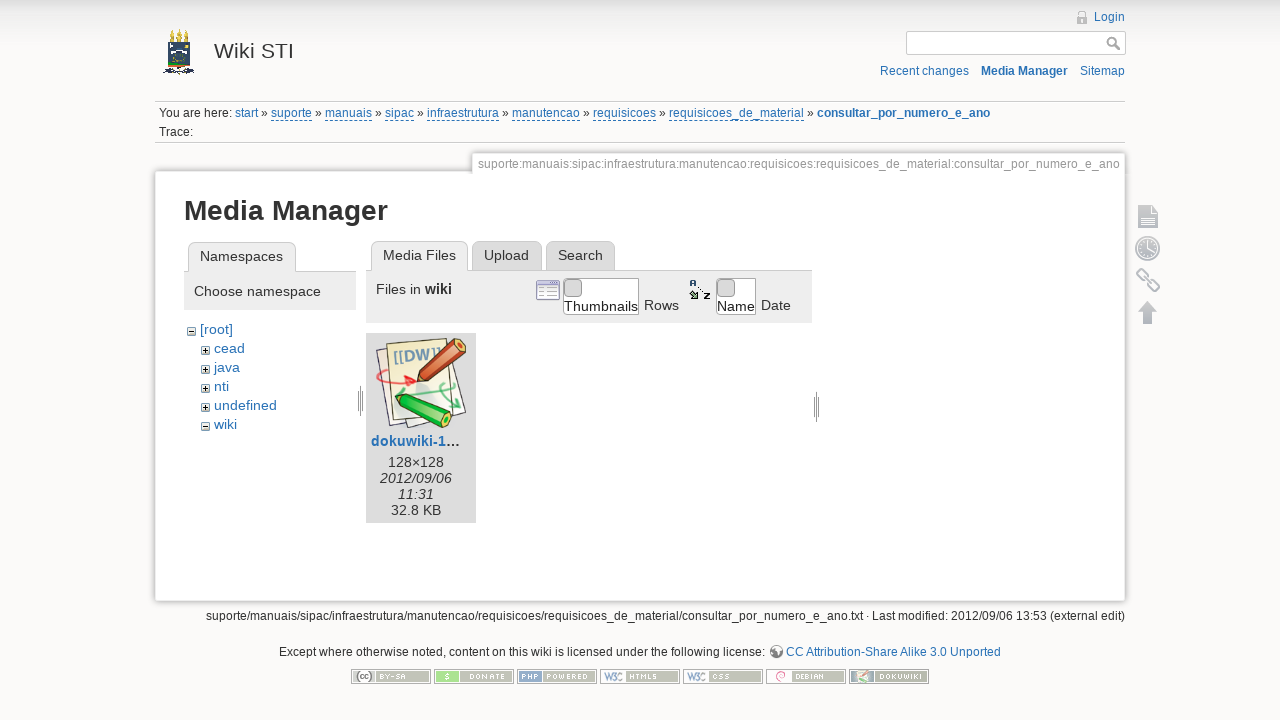

--- FILE ---
content_type: text/html; charset=utf-8
request_url: https://wikisti.ufpi.br/doku.php?id=suporte:manuais:sipac:infraestrutura:manutencao:requisicoes:requisicoes_de_material:consultar_por_numero_e_ano&ns=wiki&tab_files=files&do=media
body_size: 3777
content:
<!DOCTYPE html>
<html lang="en" dir="ltr" class="no-js">
<head>
    <meta charset="utf-8" />
    <title>suporte:manuais:sipac:infraestrutura:manutencao:requisicoes:requisicoes_de_material:consultar_por_numero_e_ano [Wiki STI]</title>
    <script>(function(H){H.className=H.className.replace(/\bno-js\b/,'js')})(document.documentElement)</script>
    <meta name="generator" content="DokuWiki"/>
<meta name="robots" content="noindex,nofollow"/>
<link rel="search" type="application/opensearchdescription+xml" href="/lib/exe/opensearch.php" title="Wiki STI"/>
<link rel="start" href="/"/>
<link rel="contents" href="/doku.php?id=suporte:manuais:sipac:infraestrutura:manutencao:requisicoes:requisicoes_de_material:consultar_por_numero_e_ano&amp;do=index" title="Sitemap"/>
<link rel="alternate" type="application/rss+xml" title="Recent changes" href="/feed.php"/>
<link rel="alternate" type="application/rss+xml" title="Current namespace" href="/feed.php?mode=list&amp;ns=suporte:manuais:sipac:infraestrutura:manutencao:requisicoes:requisicoes_de_material"/>
<link rel="alternate" type="text/html" title="Plain HTML" href="/doku.php?do=export_xhtml&amp;id=suporte:manuais:sipac:infraestrutura:manutencao:requisicoes:requisicoes_de_material:consultar_por_numero_e_ano"/>
<link rel="alternate" type="text/plain" title="Wiki Markup" href="/doku.php?do=export_raw&amp;id=suporte:manuais:sipac:infraestrutura:manutencao:requisicoes:requisicoes_de_material:consultar_por_numero_e_ano"/>
<link rel="stylesheet" type="text/css" href="/lib/exe/css.php?t=dokuwiki&amp;tseed=8ee3d1ac8b14895acb4a27f7997d2fd2"/>
<link type="text/css" rel="stylesheet" href="/lib/plugins/bpmnio/vendor/bpmn-js/dist/assets/diagram-js.css"/>
<link type="text/css" rel="stylesheet" href="/lib/plugins/bpmnio/vendor/bpmn-js/dist/assets/bpmn-font/css/bpmn.css"/>
<link type="text/css" rel="stylesheet" href="/lib/plugins/bpmnio/vendor/bpmn-js/dist/assets/bpmn-font/css/bpmn-codes.css"/>
<link type="text/css" rel="stylesheet" href="/lib/plugins/bpmnio/vendor/bpmn-js/dist/assets/bpmn-font/css/bpmn-embedded.css"/>
<script type="text/javascript">/*<![CDATA[*/var NS='suporte:manuais:sipac:infraestrutura:manutencao:requisicoes:requisicoes_de_material';var JSINFO = {"id":"suporte:manuais:sipac:infraestrutura:manutencao:requisicoes:requisicoes_de_material:consultar_por_numero_e_ano","namespace":"suporte:manuais:sipac:infraestrutura:manutencao:requisicoes:requisicoes_de_material"};
/*!]]>*/</script>
<script type="text/javascript" charset="utf-8" src="/lib/exe/js.php?tseed=8ee3d1ac8b14895acb4a27f7997d2fd2"></script>
<script type="text/javascript" charset="utf-8" src="/lib/plugins/bpmnio/vendor/bpmn-js/dist/bpmn-viewer.production.min.js"></script>
<script type="text/javascript" charset="utf-8" src="/lib/plugins/bpmnio/script.js"></script>
    <meta name="viewport" content="width=device-width,initial-scale=1" />
    <link rel="shortcut icon" href="/lib/tpl/dokuwiki/images/favicon.ico" />
<link rel="apple-touch-icon" href="/lib/tpl/dokuwiki/images/apple-touch-icon.png" />
    </head>

<body>
    <!--[if lte IE 7 ]><div id="IE7"><![endif]--><!--[if IE 8 ]><div id="IE8"><![endif]-->
    <div id="dokuwiki__site"><div id="dokuwiki__top" class="site dokuwiki mode_media tpl_dokuwiki     ">

        
<!-- ********** HEADER ********** -->
<div id="dokuwiki__header"><div class="pad group">

    
    <div class="headings group">
        <ul class="a11y skip">
            <li><a href="#dokuwiki__content">skip to content</a></li>
        </ul>

        <h1><a href="/doku.php?id=start"  accesskey="h" title="[H]"><img src="/lib/tpl/dokuwiki/images/logo.png" width="48" height="48" alt="" /> <span>Wiki STI</span></a></h1>
            </div>

    <div class="tools group">
        <!-- USER TOOLS -->
                    <div id="dokuwiki__usertools">
                <h3 class="a11y">User Tools</h3>
                <ul>
                    <li><a href="/doku.php?id=suporte:manuais:sipac:infraestrutura:manutencao:requisicoes:requisicoes_de_material:consultar_por_numero_e_ano&amp;do=login&amp;sectok=cadf6e64545c835a8b837136b877aace"  class="action login" rel="nofollow" title="Login">Login</a></li>                </ul>
            </div>
        
        <!-- SITE TOOLS -->
        <div id="dokuwiki__sitetools">
            <h3 class="a11y">Site Tools</h3>
            <form action="/doku.php?id=start" accept-charset="utf-8" class="search" id="dw__search" method="get" role="search"><div class="no"><input type="hidden" name="do" value="search" /><input type="text" id="qsearch__in" accesskey="f" name="id" class="edit" title="[F]" /><input type="submit" value="Search" class="button" title="Search" /><div id="qsearch__out" class="ajax_qsearch JSpopup"></div></div></form>            <div class="mobileTools">
                <form action="/doku.php" method="get" accept-charset="utf-8"><div class="no"><input type="hidden" name="id" value="suporte:manuais:sipac:infraestrutura:manutencao:requisicoes:requisicoes_de_material:consultar_por_numero_e_ano" /><select name="do" class="edit quickselect" title="Tools"><option value="">Tools</option><optgroup label="Page Tools"><option value="">Show page</option><option value="revisions">Old revisions</option><option value="backlink">Backlinks</option></optgroup><optgroup label="Site Tools"><option value="recent">Recent changes</option><option value="media">Media Manager</option><option value="index">Sitemap</option></optgroup><optgroup label="User Tools"><option value="login">Login</option></optgroup></select><input type="submit" value="&gt;" /></div></form>            </div>
            <ul>
                <li><a href="/doku.php?id=suporte:manuais:sipac:infraestrutura:manutencao:requisicoes:requisicoes_de_material:consultar_por_numero_e_ano&amp;do=recent"  class="action recent" accesskey="r" rel="nofollow" title="Recent changes [R]">Recent changes</a></li><li><a href="/doku.php?id=suporte:manuais:sipac:infraestrutura:manutencao:requisicoes:requisicoes_de_material:consultar_por_numero_e_ano&amp;do=media&amp;ns=suporte%3Amanuais%3Asipac%3Ainfraestrutura%3Amanutencao%3Arequisicoes%3Arequisicoes_de_material"  class="action media" rel="nofollow" title="Media Manager">Media Manager</a></li><li><a href="/doku.php?id=suporte:manuais:sipac:infraestrutura:manutencao:requisicoes:requisicoes_de_material:consultar_por_numero_e_ano&amp;do=index"  class="action index" accesskey="x" rel="nofollow" title="Sitemap [X]">Sitemap</a></li>            </ul>
        </div>

    </div>

    <!-- BREADCRUMBS -->
            <div class="breadcrumbs">
                            <div class="youarehere"><span class="bchead">You are here: </span><span class="home"><bdi><a href="/doku.php?id=start" class="wikilink1" title="start">start</a></bdi></span> » <bdi><a href="/doku.php?id=suporte:start" class="wikilink2" title="suporte:start" rel="nofollow">suporte</a></bdi> » <bdi><a href="/doku.php?id=suporte:manuais:start" class="wikilink2" title="suporte:manuais:start" rel="nofollow">manuais</a></bdi> » <bdi><a href="/doku.php?id=suporte:manuais:sipac:start" class="wikilink2" title="suporte:manuais:sipac:start" rel="nofollow">sipac</a></bdi> » <bdi><a href="/doku.php?id=suporte:manuais:sipac:infraestrutura:start" class="wikilink2" title="suporte:manuais:sipac:infraestrutura:start" rel="nofollow">infraestrutura</a></bdi> » <bdi><a href="/doku.php?id=suporte:manuais:sipac:infraestrutura:manutencao:start" class="wikilink2" title="suporte:manuais:sipac:infraestrutura:manutencao:start" rel="nofollow">manutencao</a></bdi> » <bdi><a href="/doku.php?id=suporte:manuais:sipac:infraestrutura:manutencao:requisicoes:start" class="wikilink2" title="suporte:manuais:sipac:infraestrutura:manutencao:requisicoes:start" rel="nofollow">requisicoes</a></bdi> » <bdi><a href="/doku.php?id=suporte:manuais:sipac:infraestrutura:manutencao:requisicoes:requisicoes_de_material:start" class="wikilink2" title="suporte:manuais:sipac:infraestrutura:manutencao:requisicoes:requisicoes_de_material:start" rel="nofollow">requisicoes_de_material</a></bdi> » <bdi><span class="curid"><a href="/doku.php?id=suporte:manuais:sipac:infraestrutura:manutencao:requisicoes:requisicoes_de_material:consultar_por_numero_e_ano" class="wikilink1" title="suporte:manuais:sipac:infraestrutura:manutencao:requisicoes:requisicoes_de_material:consultar_por_numero_e_ano">consultar_por_numero_e_ano</a></span></bdi></div>
                                        <div class="trace"><span class="bchead">Trace:</span></div>
                    </div>
    
    
    <hr class="a11y" />
</div></div><!-- /header -->

        <div class="wrapper group">

            
            <!-- ********** CONTENT ********** -->
            <div id="dokuwiki__content"><div class="pad group">

                <div class="pageId"><span>suporte:manuais:sipac:infraestrutura:manutencao:requisicoes:requisicoes_de_material:consultar_por_numero_e_ano</span></div>

                <div class="page group">
                                                            <!-- wikipage start -->
                    <div id="mediamanager__page">
<h1>Media Manager</h1>
<div class="panel namespaces">
<h2>Namespaces</h2>
<div class="panelHeader">Choose namespace</div>
<div class="panelContent" id="media__tree">

<ul class="idx">
<li class="media level0 open"><img src="/lib/images/minus.gif" alt="−" /><div class="li"><a href="/doku.php?id=suporte:manuais:sipac:infraestrutura:manutencao:requisicoes:requisicoes_de_material:consultar_por_numero_e_ano&amp;ns=&amp;tab_files=files&amp;do=media" class="idx_dir">[root]</a></div>
<ul class="idx">
<li class="media level1 closed"><img src="/lib/images/plus.gif" alt="+" /><div class="li"><a href="/doku.php?id=suporte:manuais:sipac:infraestrutura:manutencao:requisicoes:requisicoes_de_material:consultar_por_numero_e_ano&amp;ns=cead&amp;tab_files=files&amp;do=media" class="idx_dir">cead</a></div></li>
<li class="media level1 closed"><img src="/lib/images/plus.gif" alt="+" /><div class="li"><a href="/doku.php?id=suporte:manuais:sipac:infraestrutura:manutencao:requisicoes:requisicoes_de_material:consultar_por_numero_e_ano&amp;ns=java&amp;tab_files=files&amp;do=media" class="idx_dir">java</a></div></li>
<li class="media level1 closed"><img src="/lib/images/plus.gif" alt="+" /><div class="li"><a href="/doku.php?id=suporte:manuais:sipac:infraestrutura:manutencao:requisicoes:requisicoes_de_material:consultar_por_numero_e_ano&amp;ns=nti&amp;tab_files=files&amp;do=media" class="idx_dir">nti</a></div></li>
<li class="media level1 closed"><img src="/lib/images/plus.gif" alt="+" /><div class="li"><a href="/doku.php?id=suporte:manuais:sipac:infraestrutura:manutencao:requisicoes:requisicoes_de_material:consultar_por_numero_e_ano&amp;ns=undefined&amp;tab_files=files&amp;do=media" class="idx_dir">undefined</a></div></li>
<li class="media level1 open"><img src="/lib/images/minus.gif" alt="−" /><div class="li"><a href="/doku.php?id=suporte:manuais:sipac:infraestrutura:manutencao:requisicoes:requisicoes_de_material:consultar_por_numero_e_ano&amp;ns=wiki&amp;tab_files=files&amp;do=media" class="idx_dir">wiki</a></div></li>
</ul></li>
</ul>
</div>
</div>
<div class="panel filelist">
<h2 class="a11y">Media Files</h2>
<ul class="tabs">
<li><strong>Media Files</strong></li>
<li><a href="/doku.php?id=suporte:manuais:sipac:infraestrutura:manutencao:requisicoes:requisicoes_de_material:consultar_por_numero_e_ano&amp;tab_files=upload&amp;do=media&amp;ns=wiki">Upload</a></li>
<li><a href="/doku.php?id=suporte:manuais:sipac:infraestrutura:manutencao:requisicoes:requisicoes_de_material:consultar_por_numero_e_ano&amp;tab_files=search&amp;do=media&amp;ns=wiki">Search</a></li>
</ul>
<div class="panelHeader">
<h3>Files in <strong>wiki</strong></h3>
<form class="options" method="get" action="/doku.php?id=suporte:manuais:sipac:infraestrutura:manutencao:requisicoes:requisicoes_de_material:consultar_por_numero_e_ano" accept-charset="utf-8"><div class="no">
<input type="hidden" name="do" value="media" /><input type="hidden" name="tab_files" value="files" /><input type="hidden" name="ns" value="wiki" /><ul>
<li class="listType"><label class="thumbs" for="listType__thumbs"><input type="radio" id="listType__thumbs" name="list_dwmedia" value="thumbs" checked="checked" /> <span>Thumbnails</span></label>
<label class="rows" for="listType__rows"><input type="radio" id="listType__rows" name="list_dwmedia" value="rows" /> <span>Rows</span></label>
</li>
<li class="sortBy"><label class="name" for="sortBy__name"><input type="radio" id="sortBy__name" name="sort_dwmedia" value="name" checked="checked" /> <span>Name</span></label>
<label class="date" for="sortBy__date"><input type="radio" id="sortBy__date" name="sort_dwmedia" value="date" /> <span>Date</span></label>
</li>
<li><input type="submit" value="Apply" class="button" />
</li>
</ul>
</div></form>
</div>
<div class="panelContent">
<ul class="thumbs"><li><dl title="wiki:dokuwiki-128.png">
<dt><a id="l_:wiki:dokuwiki-128.png" class="image thumb" href="/doku.php?id=suporte:manuais:sipac:infraestrutura:manutencao:requisicoes:requisicoes_de_material:consultar_por_numero_e_ano&amp;image=wiki%3Adokuwiki-128.png&amp;ns=wiki&amp;tab_details=view&amp;do=media&amp;tab_files=files"><img src="/lib/exe/fetch.php?w=90&amp;h=90&amp;t=1346941915&amp;tok=177119&amp;media=wiki:dokuwiki-128.png" alt="wiki:dokuwiki-128.png" /></a></dt>
<dd class="name"><a href="/doku.php?id=suporte:manuais:sipac:infraestrutura:manutencao:requisicoes:requisicoes_de_material:consultar_por_numero_e_ano&amp;image=wiki%3Adokuwiki-128.png&amp;ns=wiki&amp;tab_details=view&amp;do=media&amp;tab_files=files" id="h_:wiki:dokuwiki-128.png">dokuwiki-128.png</a></dd>
<dd class="size">128&#215;128</dd>
<dd class="date">2012/09/06 11:31</dd>
<dd class="filesize">32.8 KB</dd>
</dl></li>
</ul>
</div>
</div>
<div class="panel file">
<h2 class="a11y">File</h2>
</div>
</div>

                    <!-- wikipage stop -->
                                    </div>

                <div class="docInfo"><bdi>suporte/manuais/sipac/infraestrutura/manutencao/requisicoes/requisicoes_de_material/consultar_por_numero_e_ano.txt</bdi> · Last modified: 2012/09/06 13:53 (external edit)</div>

                            </div></div><!-- /content -->

            <hr class="a11y" />

            <!-- PAGE ACTIONS -->
            <div id="dokuwiki__pagetools">
                <h3 class="a11y">Page Tools</h3>
                <div class="tools">
                    <ul>
                        <li><a href="/doku.php?id=suporte:manuais:sipac:infraestrutura:manutencao:requisicoes:requisicoes_de_material:consultar_por_numero_e_ano&amp;do="  class="action show" accesskey="v" rel="nofollow" title="Show page [V]"><span>Show page</span></a></li><li><a href="/doku.php?id=suporte:manuais:sipac:infraestrutura:manutencao:requisicoes:requisicoes_de_material:consultar_por_numero_e_ano&amp;do=revisions"  class="action revs" accesskey="o" rel="nofollow" title="Old revisions [O]"><span>Old revisions</span></a></li><li><a href="/doku.php?id=suporte:manuais:sipac:infraestrutura:manutencao:requisicoes:requisicoes_de_material:consultar_por_numero_e_ano&amp;do=backlink"  class="action backlink" rel="nofollow" title="Backlinks"><span>Backlinks</span></a></li><li><a href="#dokuwiki__top"  class="action top" accesskey="t" rel="nofollow" title="Back to top [T]"><span>Back to top</span></a></li>                    </ul>
                </div>
            </div>
        </div><!-- /wrapper -->

        
<!-- ********** FOOTER ********** -->
<div id="dokuwiki__footer"><div class="pad">
    <div class="license">Except where otherwise noted, content on this wiki is licensed under the following license: <bdi><a href="http://creativecommons.org/licenses/by-sa/3.0/" rel="license" class="urlextern">CC Attribution-Share Alike 3.0 Unported</a></bdi></div>
    <div class="buttons">
        <a href="http://creativecommons.org/licenses/by-sa/3.0/" rel="license"><img src="/lib/images/license/button/cc-by-sa.png" alt="CC Attribution-Share Alike 3.0 Unported" /></a>        <a href="http://www.dokuwiki.org/donate" title="Donate" ><img
            src="/lib/tpl/dokuwiki/images/button-donate.gif" width="80" height="15" alt="Donate" /></a>
        <a href="http://www.php.net" title="Powered by PHP" ><img
            src="/lib/tpl/dokuwiki/images/button-php.gif" width="80" height="15" alt="Powered by PHP" /></a>
        <a href="http://validator.w3.org/check/referer" title="Valid HTML5" ><img
            src="/lib/tpl/dokuwiki/images/button-html5.png" width="80" height="15" alt="Valid HTML5" /></a>
        <a href="http://jigsaw.w3.org/css-validator/check/referer?profile=css3" title="Valid CSS" ><img
            src="/lib/tpl/dokuwiki/images/button-css.png" width="80" height="15" alt="Valid CSS" /></a>
        <a href="http://www.debian.org" title="Run on Debian" ><img
            src="/lib/tpl/dokuwiki/images/button-debian.png" width="80" height="15" alt="Run on Debian" /></a>
        <a href="http://dokuwiki.org/" title="Driven by DokuWiki" ><img
            src="/lib/tpl/dokuwiki/images/button-dw.png" width="80" height="15" alt="Driven by DokuWiki" /></a>
    </div>
</div></div><!-- /footer -->

    </div></div><!-- /site -->

    <div class="no"><img src="/lib/exe/indexer.php?id=suporte%3Amanuais%3Asipac%3Ainfraestrutura%3Amanutencao%3Arequisicoes%3Arequisicoes_de_material%3Aconsultar_por_numero_e_ano&amp;1768678756" width="2" height="1" alt="" /></div>
    <div id="screen__mode" class="no"></div>    <!--[if ( lte IE 7 | IE 8 ) ]></div><![endif]-->
</body>
</html>


--- FILE ---
content_type: application/javascript
request_url: https://wikisti.ufpi.br/lib/plugins/bpmnio/vendor/bpmn-js/dist/bpmn-viewer.production.min.js
body_size: 44752
content:
/*! bpmn-js - bpmn-viewer v3.0.4 | Copyright (c) 2014-present, camunda Services GmbH | bpmn.io/license */
!function(e,t){"object"==typeof exports&&"undefined"!=typeof module?module.exports=t():"function"==typeof define&&define.amd?define(t):e.BpmnJS=t()}(this,function(){"use strict";var t=Object.prototype.toString,o=Object.prototype.hasOwnProperty;function l(e){return void 0!==e}function u(e){return"[object Array]"===t.call(e)}function M(e){return"[object Object]"===t.call(e)}function s(e){return"[object Number]"===t.call(e)}function p(e){return"[object Function]"===t.call(e)}function c(e){return"[object String]"===t.call(e)}function k(e,n){var t,i;return n=p(t=n)?t:function(e){return e===t},T(e,function(e,t){if(n(e,t))return i=e,!1}),i}function P(e,n){var i=[];return T(e,function(e,t){n(e,t)&&i.push(e)}),i}function T(e,t){if(void 0!==e){var n,i,r=u(e)?m:h;for(var a in e){if(n=e,i=a,o.call(n,i))if(!1===t(e[a],r(a)))return}}}function b(e,n,i){return T(e,function(e,t){i=n(i,e,t)}),i}function a(e,i){return b(e,function(e,t,n){return e&&i(t,n)},!0)}function g(e,n){var i=[];return T(e,function(e,t){i.push(n(e,t))}),i}function n(e){return function(n){return a(e,function(e,t){return n[t]===e})}}function h(e){return e}function m(e){return Number(e)}var r=Array.prototype.slice;function f(t,n){var i;return function(){var e=r.call(arguments);i&&clearTimeout(i),i=setTimeout(function(){t.apply(void 0,function(e){if(Array.isArray(e)){for(var t=0,n=Array(e.length);t<e.length;t++)n[t]=e[t];return n}return Array.from(e)}(e))},n)}}function d(e,t){return e.bind(t)}var y=Object.assign||function(e){for(var t=1;t<arguments.length;t++){var n=arguments[t];for(var i in n)Object.prototype.hasOwnProperty.call(n,i)&&(e[i]=n[i])}return e};function N(e){for(var t=arguments.length,n=Array(1<t?t-1:0),i=1;i<t;i++)n[i-1]=arguments[i];return y.apply(void 0,[e].concat(n))}var i=[].indexOf,v=function(e,t){if(i)return e.indexOf(t);for(var n=0;n<e.length;++n)if(e[n]===t)return n;return-1},x=/\s+/,E=Object.prototype.toString;function w(e){return new A(e)}function A(e){if(!e||!e.nodeType)throw new Error("A DOM element reference is required");this.el=e,this.list=e.classList}function _(e){for(var t;e.childNodes.length;)t=e.childNodes[0],e.removeChild(t);return e}A.prototype.add=function(e){if(this.list)return this.list.add(e),this;var t=this.array();return~v(t,e)||t.push(e),this.el.className=t.join(" "),this},A.prototype.remove=function(e){if("[object RegExp]"==E.call(e))return this.removeMatching(e);if(this.list)return this.list.remove(e),this;var t=this.array(),n=v(t,e);return~n&&t.splice(n,1),this.el.className=t.join(" "),this},A.prototype.removeMatching=function(e){for(var t=this.array(),n=0;n<t.length;n++)e.test(t[n])&&this.remove(t[n]);return this},A.prototype.toggle=function(e,t){return this.list?void 0!==t?t!==this.list.toggle(e,t)&&this.list.toggle(e):this.list.toggle(e):void 0!==t?t?this.add(e):this.remove(e):this.has(e)?this.remove(e):this.add(e),this},A.prototype.array=function(){var e=(this.el.getAttribute("class")||"").replace(/^\s+|\s+$/g,"").split(x);return""===e[0]&&e.shift(),e},A.prototype.has=A.prototype.contains=function(e){return this.list?this.list.contains(e):!!~v(this.array(),e)};var e=Element.prototype,S=e.matchesSelector||e.webkitMatchesSelector||e.mozMatchesSelector||e.msMatchesSelector||e.oMatchesSelector,R=function(e,t){if(S)return S.call(e,t);for(var n=e.parentNode.querySelectorAll(t),i=0;i<n.length;++i)if(n[i]==e)return!0;return!1};var C,D=window.addEventListener?"addEventListener":"attachEvent",O=window.removeEventListener?"removeEventListener":"detachEvent",B="addEventListener"!==D?"on":"",L={bind:function(e,t,n,i){return e[D](B+t,n,i||!1),n},unbind:function(e,t,n,i){return e[O](B+t,n,i||!1),n}},I=["focus","blur"],F={bind:function(n,i,e,r,t){return-1!==I.indexOf(e)&&(t=!0),L.bind(n,e,function(e){var t=e.target||e.srcElement;e.delegateTarget=function(e,t,n){for(var i=n?e:e.parentNode;i&&i!==document;){if(R(i,t))return i;i=i.parentNode}}(t,i,!0),e.delegateTarget&&r.call(n,e)},t)},unbind:function(e,t,n,i){-1!==I.indexOf(t)&&(i=!0),L.unbind(e,t,n,i)}},j=function(e,t){if("string"!=typeof e)throw new TypeError("String expected");t||(t=document);var n=/<([\w:]+)/.exec(e);if(!n)return t.createTextNode(e);e=e.replace(/^\s+|\s+$/g,"");var i=n[1];if("body"==i){var r=t.createElement("html");return r.innerHTML=e,r.removeChild(r.lastChild)}var a=W[i]||W._default,o=a[0],s=a[1],l=a[2];(r=t.createElement("div")).innerHTML=s+e+l;for(;o--;)r=r.lastChild;if(r.firstChild==r.lastChild)return r.removeChild(r.firstChild);var p=t.createDocumentFragment();for(;r.firstChild;)p.appendChild(r.removeChild(r.firstChild));return p},V=!1;"undefined"!=typeof document&&((C=document.createElement("div")).innerHTML='  <link/><table></table><a href="/a">a</a><input type="checkbox"/>',V=!C.getElementsByTagName("link").length,C=void 0);var W={legend:[1,"<fieldset>","</fieldset>"],tr:[2,"<table><tbody>","</tbody></table>"],col:[2,"<table><tbody></tbody><colgroup>","</colgroup></table>"],_default:V?[1,"X<div>","</div>"]:[0,"",""]};W.td=W.th=[3,"<table><tbody><tr>","</tr></tbody></table>"],W.option=W.optgroup=[1,'<select multiple="multiple">',"</select>"],W.thead=W.tbody=W.colgroup=W.caption=W.tfoot=[1,"<table>","</table>"],W.polyline=W.ellipse=W.polygon=W.circle=W.text=W.line=W.path=W.rect=W.g=[1,'<svg xmlns="http://www.w3.org/2000/svg" version="1.1">',"</svg>"];var z="undefined"!=typeof Element?Element.prototype:{};z.matches||z.matchesSelector||z.webkitMatchesSelector||z.mozMatchesSelector||z.msMatchesSelector||z.oMatchesSelector;function G(e,t){return(t=t||document).querySelector(e)}function $(e){e.parentNode&&e.parentNode.removeChild(e)}function H(e,t){return t.appendChild(function(e,t){if(e.ownerDocument!==t.ownerDocument)try{return t.ownerDocument.importNode(e,!0)}catch(e){}return e}(e,t))}function K(e,t){return H(t,e),e}var U=2,q={"alignment-baseline":1,"baseline-shift":1,clip:1,"clip-path":1,"clip-rule":1,color:1,"color-interpolation":1,"color-interpolation-filters":1,"color-profile":1,"color-rendering":1,cursor:1,direction:1,display:1,"dominant-baseline":1,"enable-background":1,fill:1,"fill-opacity":1,"fill-rule":1,filter:1,"flood-color":1,"flood-opacity":1,font:1,"font-family":1,"font-size":U,"font-size-adjust":1,"font-stretch":1,"font-style":1,"font-variant":1,"font-weight":1,"glyph-orientation-horizontal":1,"glyph-orientation-vertical":1,"image-rendering":1,kerning:1,"letter-spacing":1,"lighting-color":1,marker:1,"marker-end":1,"marker-mid":1,"marker-start":1,mask:1,opacity:1,overflow:1,"pointer-events":1,"shape-rendering":1,"stop-color":1,"stop-opacity":1,stroke:1,"stroke-dasharray":1,"stroke-dashoffset":1,"stroke-linecap":1,"stroke-linejoin":1,"stroke-miterlimit":1,"stroke-opacity":1,"stroke-width":U,"text-anchor":1,"text-decoration":1,"text-rendering":1,"unicode-bidi":1,visibility:1,"word-spacing":1,"writing-mode":1};function Y(e,t,n){var i=t.replace(/([a-z])([A-Z])/g,"$1-$2").toLowerCase(),r=q[i];r?(r===U&&"number"==typeof n&&(n=String(n)+"px"),e.style[i]=n):e.setAttributeNS(null,t,n)}function X(e,t,n){if("string"==typeof t){if(void 0===n)return i=e,q[r=t]?i.style[r]:i.getAttributeNS(null,r);Y(e,t,n)}else!function(e,t){var n,i,r=Object.keys(t);for(n=0;i=r[n];n++)Y(e,i,t[i])}(e,t);var i,r;return e}function Z(e,t){if(e.indexOf)return e.indexOf(t);for(var n=0;n<e.length;++n)if(e[n]===t)return n;return-1}var J=/\s+/,Q=Object.prototype.toString;function ee(e){return void 0!==e}function te(e){return new ne(e)}function ne(e){if(!e||!e.nodeType)throw new Error("A DOM element reference is required");this.el=e,this.list=e.classList}function ie(e){var t=e.parentNode;return t&&t.removeChild(e),e}ne.prototype.add=function(e){if(this.list)return this.list.add(e),this;var t=this.array();return~Z(t,e)||t.push(e),ee(this.el.className.baseVal)?this.el.className.baseVal=t.join(" "):this.el.className=t.join(" "),this},ne.prototype.remove=function(e){if("[object RegExp]"===Q.call(e))return this.removeMatching(e);if(this.list)return this.list.remove(e),this;var t=this.array(),n=Z(t,e);return~n&&t.splice(n,1),this.el.className.baseVal=t.join(" "),this},ne.prototype.removeMatching=function(e){for(var t=this.array(),n=0;n<t.length;n++)e.test(t[n])&&this.remove(t[n]);return this},ne.prototype.toggle=function(e,t){return this.list?ee(t)?t!==this.list.toggle(e,t)&&this.list.toggle(e):this.list.toggle(e):ee(t)?t?this.add(e):this.remove(e):this.has(e)?this.remove(e):this.add(e),this},ne.prototype.array=function(){var e=(this.el.getAttribute("class")||"").replace(/^\s+|\s+$/g,"").split(J);return""===e[0]&&e.shift(),e},ne.prototype.has=ne.prototype.contains=function(e){return this.list?this.list.contains(e):!!~Z(this.array(),e)};var re={svg:"http://www.w3.org/2000/svg"},ae='<svg xmlns="'+re.svg+'"';function oe(e){var t=!1;"<svg"===e.substring(0,4)?-1===e.indexOf(re.svg)&&(e=ae+e.substring(4)):(e=ae+">"+e+"</svg>",t=!0);var n,i,r=(n=e,(i=new DOMParser).async=!1,i.parseFromString(n,"text/xml"));if(!t)return r;for(var a=document.createDocumentFragment(),o=r.firstChild;o.firstChild;)a.appendChild(o.firstChild);return a}function se(e,t){var n;return n="<"===e.charAt(0)?(n=oe(e).firstChild,document.importNode(n,!0)):document.createElementNS(re.svg,e),t&&X(n,t),n}var le=se("svg");function pe(e,t,n,i,r,a){var o=le.createSVGMatrix();switch(arguments.length){case 0:return o;case 6:e={a:e,b:t,c:n,d:i,e:r,f:a}}return function(e,t){var n,i,r=Object.keys(t);for(n=0;i=r[n];n++)e[i]=t[i];return e}(o,e)}function ce(e){return e?le.createSVGTransformFromMatrix(e):le.createSVGTransform()}var ue=/([&<>]{1})/g,he=/([\n\r"]{1})/g,me={"&":"&amp;","<":"&lt;",">":"&gt;",'"':"'"};function fe(e,t){return e.replace(t,function(e,t){return me[t]||t})}function de(e,t){var n,i,r,a,o;switch(e.nodeType){case 3:t.push(fe(e.textContent,ue));break;case 1:if(t.push("<",e.tagName),e.hasAttributes())for(n=0,i=(r=e.attributes).length;n<i;++n)a=r.item(n),t.push(" ",a.name,'="',fe(a.value,he),'"');if(e.hasChildNodes()){for(t.push(">"),n=0,i=(o=e.childNodes).length;n<i;++n)de(o.item(n),t);t.push("</",e.tagName,">")}else t.push("/>");break;case 8:t.push("\x3c!--",fe(e.nodeValue,ue),"--\x3e");break;case 4:t.push("<![CDATA[",e.nodeValue,"]]>");break;default:throw new Error("unable to handle node "+e.nodeType)}return t}function ye(e,t){var n=oe(t);if(function(e){for(var t;t=e.firstChild;)ie(t)}(e),t){"#document-fragment"!==n.nodeName&&(n=n.documentElement);for(var i,r=(i=n.childNodes,Array.prototype.slice.call(i)),a=0;a<r.length;a++)H(r[a],e)}}function ge(e,t){if(void 0===t)return function(e){for(var t=e.firstChild,n=[];t;)de(t,n),t=t.nextSibling;return n.join("")}(e);try{ye(e,t)}catch(e){throw new Error("error parsing SVG: "+e.message)}return e}function ve(e,t){return t instanceof SVGMatrix?e.createSVGTransformFromMatrix(t):t}function xe(e,t){var n=e.transform.baseVal;if(1===arguments.length)return n.consolidate();t.length?function(e,t){var n,i;for(e.clear(),n=0;i=t[n];n++)e.appendItem(ve(e,i));e.consolidate()}(n,t):n.initialize(ve(n,t))}var be=/^class /;function Ee(e){return"[object Array]"===Object.prototype.toString.call(e)}function we(){var e=Array.prototype.slice.call(arguments);1===e.length&&Ee(e[0])&&(e=e[0]);var t=e.pop();return t.$inject=e,t}var Ae=/constructor\s*[^(]*\(\s*([^)]*)\)/m,_e=/^function\s*[^(]*\(\s*([^)]*)\)/m,Se=/\/\*([^*]*)\*\//m;function Re(e){if("function"!=typeof e)throw new Error('Cannot annotate "'+e+'". Expected a function!');var t,n=e.toString().match((t=e,be.test(t.toString())?Ae:_e));return n&&n[1]&&n[1].split(",").map(function(e){return(n=e.match(Se))?n[1].trim():e.trim()})||[]}var Ce="function"==typeof Symbol&&"symbol"==typeof Symbol.iterator?function(e){return typeof e}:function(e){return e&&"function"==typeof Symbol&&e.constructor===Symbol&&e!==Symbol.prototype?"symbol":typeof e};function Me(e){if(Array.isArray(e)){for(var t=0,n=Array(e.length);t<e.length;t++)n[t]=e[t];return n}return Array.from(e)}function ke(e,a){a=a||{get:function(e,t){if(o.push(e),!1===t)return null;throw l('No provider for "'+e+'"!')}};var o=[],h=this._providers=Object.create(a._providers||null),s=this._instances=Object.create(null),m=s.injector=this,l=function(e){var t=o.join(" -> ");return o.length=0,new Error(t?e+" (Resolving: "+t+")":e)},n=function e(t,n){if(!h[t]&&-1!==t.indexOf(".")){for(var i=t.split("."),r=e(i.shift());i.length;)r=r[i.shift()];return r}if(Pe(s,t))return s[t];if(Pe(h,t)){if(-1!==o.indexOf(t))throw o.push(t),l("Cannot resolve circular dependency!");return o.push(t),s[t]=h[t][0](h[t][1]),o.pop(),s[t]}return a.get(t,n)},p=function(e){var t=1<arguments.length&&void 0!==arguments[1]?arguments[1]:{};if("function"!=typeof e){if(!Ee(e))throw new Error('Cannot invoke "'+e+'". Expected a function!');e=we(e.slice())}return{fn:e,dependencies:(e.$inject||Re(e)).map(function(e){return Pe(t,e)?t[e]:n(e)})}},t=function(e){var t=p(e),n=t.dependencies,i=t.fn;return new(Function.prototype.bind.apply(i,[null].concat(Me(n))))},i=function(e,t,n){var i=p(e,n),r=i.dependencies,a=i.fn;return a.call.apply(a,[t].concat(Me(r)))},f=function(t){return we(function(e){return t.get(e)})},c={factory:i,type:t,value:function(e){return e}};e.forEach(function(i){function r(e,t){return"value"!==e&&Ee(t)&&(t=we(t.slice())),t}if(i instanceof function(){var n=[];this.factory=function(e,t){return n.push([e,"factory",t]),this},this.value=function(e,t){return n.push([e,"value",t]),this},this.type=function(e,t){return n.push([e,"type",t]),this},this.forEach=function(e){n.forEach(e)}})i.forEach(function(e){var t=e[0],n=e[1],i=e[2];h[t]=[c[n],r(n,i),n]});else if("object"===(void 0===i?"undefined":Ce(i)))if(i.__exports__){var e=Object.keys(i).reduce(function(e,t){return"__"!==t.substring(0,2)&&(e[t]=i[t]),e},Object.create(null)),t=new ke((i.__modules__||[]).concat([e]),m),n=we(function(e){return t.get(e)});i.__exports__.forEach(function(e){h[e]=[n,e,"private",t]})}else Object.keys(i).forEach(function(e){if("private"!==i[e][2]){var t=i[e][0],n=i[e][1];h[e]=[c[t],r(t,n),t]}else h[e]=i[e]})}),this.get=n,this.invoke=i,this.instantiate=t,this.createChild=function(e,t){if(t&&t.length){var n,i,r,a,o=Object.create(null),s=Object.create(null),l=[],p=[],c=[];for(var u in h)n=h[u],-1!==t.indexOf(u)&&("private"===n[2]?(i=l.indexOf(n[3]),o[u]=-1===i?(r=n[3].createChild([],t),a=f(r),l.push(n[3]),p.push(r),c.push(a),[a,u,"private",r]):[c[i],u,"private",p[i]]):o[u]=[n[2],n[1]],s[u]=!0),"factory"!==n[2]&&"type"!==n[2]||!n[1].$scope||t.forEach(function(e){-1!==n[1].$scope.indexOf(e)&&(o[u]=[n[2],n[1]],s[e]=!0)});t.forEach(function(e){if(!s[e])throw new Error('No provider for "'+e+'". Cannot use provider from the parent!')}),e.unshift(o)}return new ke(e,m)}}function Pe(e,t){return Object.hasOwnProperty.call(e,t)}"undefined"!=typeof window?window:"undefined"!=typeof global?global:"undefined"!=typeof self&&self;function Te(e,t){return e(t={exports:{}},t.exports),t.exports}var Ne=Te(function(e){"function"==typeof Object.create?e.exports=function(e,t){e.super_=t,e.prototype=Object.create(t.prototype,{constructor:{value:e,enumerable:!1,writable:!0,configurable:!0}})}:e.exports=function(e,t){e.super_=t;var n=function(){};n.prototype=t.prototype,e.prototype=new n,e.prototype.constructor=e}}),De=1e3;function Oe(e,t){var a=this;t=t||De,e.on(["render.shape","render.connection"],t,function(e,t){var n=e.type,i=t.element,r=t.gfx;if(a.canRender(i))return"render.shape"===n?a.drawShape(r,i):a.drawConnection(r,i)}),e.on(["render.getShapePath","render.getConnectionPath"],t,function(e,t){if(a.canRender(t))return"render.getShapePath"===e.type?a.getShapePath(t):a.getConnectionPath(t)})}function Be(e){return e.join(",").replace(/,?([A-z]),?/g,"$1")}function Le(e){for(var t,n="",i=0;t=e[i];i++)n+=t.x+","+t.y+" ";return n}function Ie(e,t){var n=se("polyline");return X(n,{points:Le(e)}),t&&X(n,t),n}Oe.prototype.canRender=function(){},Oe.prototype.drawShape=function(){},Oe.prototype.drawConnection=function(){},Oe.prototype.getShapePath=function(){},Oe.prototype.getConnectionPath=function(){};function Fe(e,t){Oe.call(this,e,1),this.CONNECTION_STYLE=t.style(["no-fill"],{strokeWidth:5,stroke:"fuchsia"}),this.SHAPE_STYLE=t.style({fill:"white",stroke:"fuchsia",strokeWidth:2})}Ne(Fe,Oe),Fe.prototype.canRender=function(){return!0},Fe.prototype.drawShape=function(e,t){var n=se("rect");return X(n,{x:0,y:0,width:t.width||0,height:t.height||0}),X(n,this.SHAPE_STYLE),K(e,n),n},Fe.prototype.drawConnection=function(e,t){var n=Ie(t.waypoints,this.CONNECTION_STYLE);return K(e,n),n},Fe.prototype.getShapePath=function(e){var t=e.x,n=e.y,i=e.width;return Be([["M",t,n],["l",i,0],["l",0,e.height],["l",-i,0],["z"]])},Fe.prototype.getConnectionPath=function(e){var t,n,i=e.waypoints,r=[];for(t=0;n=i[t];t++)n=n.original||n,r.push([0===t?"M":"L",n.x,n.y]);return Be(r)},Fe.$inject=["eventBus","styles"];var je={__init__:["defaultRenderer"],defaultRenderer:["type",Fe],styles:["type",function(){var i={"no-fill":{fill:"none"},"no-border":{strokeOpacity:0},"no-events":{pointerEvents:"none"}},r=this;this.cls=function(e,t,n){return N(this.style(t,n),{class:e})},this.style=function(e,t){u(e)||t||(t=e,e=[]);var n=b(e,function(e,t){return N(e,i[t]||{})},{});return t?N(n,t):n},this.computeStyle=function(e,t,n){return u(t)||(n=t,t=[]),r.style(t||[],N({},n,e||{}))}}]};function Ve(e,o){var s,l,p,c;return o=!!o,u(e)||(e=[e]),T(e,function(e){var t=e;e.waypoints&&!o&&(t=Ve(e.waypoints,!0));var n=t.x,i=t.y,r=t.height||0,a=t.width||0;(n<s||void 0===s)&&(s=n),(i<l||void 0===l)&&(l=i),(p<n+a||void 0===p)&&(p=n+a),(c<i+r||void 0===c)&&(c=i+r)}),{x:s,y:l,height:c-l,width:p-s}}function We(e,t){return Math.round(e*t)/t}function ze(e){return s(e)?e+"px":e}function Ge(e,t,n){var i=se("g");te(i).add(t);var r=void 0!==n?n:e.childNodes.length-1;return e.insertBefore(i,e.childNodes[r]||null),i}var $e={shape:["x","y","width","height"],connection:["waypoints"]};function He(e,t,n,i){this._eventBus=t,this._elementRegistry=i,this._graphicsFactory=n,this._init(e||{})}function Ke(e,t){var n="matrix("+t.a+","+t.b+","+t.c+","+t.d+","+t.e+","+t.f+")";e.setAttribute("transform",n)}He.$inject=["config.canvas","eventBus","graphicsFactory","elementRegistry"],He.prototype._init=function(e){var t,n,i,r=this._eventBus,a=this._container=(n=(t=N({},{width:"100%",height:"100%"},t=e)).container||document.body,(i=document.createElement("div")).setAttribute("class","djs-container"),N(i.style,{position:"relative",overflow:"hidden",width:ze(t.width),height:ze(t.height)}),n.appendChild(i),i),o=this._svg=se("svg");X(o,{width:"100%",height:"100%"}),K(a,o);var s=this._viewport=Ge(o,"viewport");!(this._layers={})!==e.deferUpdate&&(this._viewboxChanged=f(d(this._viewboxChanged,this),300)),r.on("diagram.init",function(){r.fire("canvas.init",{svg:o,viewport:s})},this),r.on(["shape.added","connection.added","shape.removed","connection.removed","elements.changed"],function(){delete this._cachedViewbox},this),r.on("diagram.destroy",500,this._destroy,this),r.on("diagram.clear",500,this._clear,this)},He.prototype._destroy=function(e){this._eventBus.fire("canvas.destroy",{svg:this._svg,viewport:this._viewport});var t=this._container.parentNode;t&&t.removeChild(this._container),delete this._svg,delete this._container,delete this._layers,delete this._rootElement,delete this._viewport},He.prototype._clear=function(){var i=this;this._elementRegistry.getAll().forEach(function(e){var t,n="waypoints"in(t=e)?"connection":"x"in t?"shape":"root";"root"===n?i.setRootElement(null,!0):i._removeElement(e,n)}),delete this._cachedViewbox},He.prototype.getDefaultLayer=function(){return this.getLayer("base",0)},He.prototype.getLayer=function(e,t){if(!e)throw new Error("must specify a name");var n=this._layers[e];if(n||(n=this._layers[e]=this._createLayer(e,t)),void 0!==t&&n.index!==t)throw new Error("layer <"+e+"> already created at index <"+t+">");return n.group},He.prototype._createLayer=function(e,n){n||(n=0);var t=b(this._layers,function(e,t){return n>=t.index&&e++,e},0);return{group:Ge(this._viewport,"layer-"+e,t),index:n}},He.prototype.getContainer=function(){return this._container},He.prototype._updateMarker=function(e,t,n){var i;e.id||(e=this._elementRegistry.get(e)),(i=this._elementRegistry._elements[e.id])&&(T([i.gfx,i.secondaryGfx],function(e){e&&(n?te(e).add(t):te(e).remove(t))}),this._eventBus.fire("element.marker.update",{element:e,gfx:i.gfx,marker:t,add:!!n}))},He.prototype.addMarker=function(e,t){this._updateMarker(e,t,!0)},He.prototype.removeMarker=function(e,t){this._updateMarker(e,t,!1)},He.prototype.hasMarker=function(e,t){return e.id||(e=this._elementRegistry.get(e)),te(this.getGraphics(e)).has(t)},He.prototype.toggleMarker=function(e,t){this.hasMarker(e,t)?this.removeMarker(e,t):this.addMarker(e,t)},He.prototype.getRootElement=function(){return this._rootElement||this.setRootElement({id:"__implicitroot",children:[]}),this._rootElement},He.prototype.setRootElement=function(e,t){e&&this._ensureValid("root",e);var n=this._rootElement,i=this._elementRegistry,r=this._eventBus;if(n){if(!t)throw new Error("rootElement already set, need to specify override");r.fire("root.remove",{element:n}),r.fire("root.removed",{element:n}),i.remove(n)}if(e){var a=this.getDefaultLayer();r.fire("root.add",{element:e}),i.add(e,a,this._svg),r.fire("root.added",{element:e,gfx:a})}return this._rootElement=e},He.prototype._ensureValid=function(e,t){if(!t.id)throw new Error("element must have an id");if(this._elementRegistry.get(t.id))throw new Error("element with id "+t.id+" already exists");var n=$e[e];if(!a(n,function(e){return void 0!==t[e]}))throw new Error("must supply { "+n.join(", ")+" } with "+e)},He.prototype._setParent=function(e,t,n){!function(e,t,n){if(e&&t){"number"!=typeof n&&(n=-1);var i=e.indexOf(t);if(-1!==i){if(i===n)return;if(-1===n)return;e.splice(i,1)}-1!==n?e.splice(n,0,t):e.push(t)}}(t.children,e,n),e.parent=t},He.prototype._addElement=function(e,t,n,i){n=n||this.getRootElement();var r=this._eventBus,a=this._graphicsFactory;this._ensureValid(e,t),r.fire(e+".add",{element:t,parent:n}),this._setParent(t,n,i);var o=a.create(e,t,i);return this._elementRegistry.add(t,o),a.update(e,t,o),r.fire(e+".added",{element:t,gfx:o}),t},He.prototype.addShape=function(e,t,n){return this._addElement("shape",e,t,n)},He.prototype.addConnection=function(e,t,n){return this._addElement("connection",e,t,n)},He.prototype._removeElement=function(e,t){var n=this._elementRegistry,i=this._graphicsFactory,r=this._eventBus;if(e=n.get(e.id||e))return r.fire(t+".remove",{element:e}),i.remove(e),function(e,t){if(!e||!t)return;var n=e.indexOf(t);-1!==n&&e.splice(n,1)}(e.parent&&e.parent.children,e),e.parent=null,r.fire(t+".removed",{element:e}),n.remove(e),e},He.prototype.removeShape=function(e){return this._removeElement(e,"shape")},He.prototype.removeConnection=function(e){return this._removeElement(e,"connection")},He.prototype.getGraphics=function(e,t){return this._elementRegistry.getGraphics(e,t)},He.prototype._changeViewbox=function(e){this._eventBus.fire("canvas.viewbox.changing"),e.apply(this),this._cachedViewbox=null,this._viewboxChanged()},He.prototype._viewboxChanged=function(){this._eventBus.fire("canvas.viewbox.changed",{viewbox:this.viewbox()})},He.prototype.viewbox=function(t){if(void 0===t&&this._cachedViewbox)return this._cachedViewbox;var e,n,i,r,a,o,s=this._viewport,l=this.getSize();return t?(this._changeViewbox(function(){r=Math.min(l.width/t.width,l.height/t.height);var e=this._svg.createSVGMatrix().scale(r).translate(-t.x,-t.y);xe(s,e)}),t):(e=this.getDefaultLayer().getBBox(),n=(i=xe(s))?i.matrix:pe(),r=We(n.a,1e3),a=We(-n.e||0,1e3),o=We(-n.f||0,1e3),t=this._cachedViewbox={x:a?a/r:0,y:o?o/r:0,width:l.width/r,height:l.height/r,scale:r,inner:{width:e.width,height:e.height,x:e.x,y:e.y},outer:l})},He.prototype.scroll=function(e){var t=this._viewport,n=t.getCTM();return e&&this._changeViewbox(function(){e=N({dx:0,dy:0},e||{}),n=this._svg.createSVGMatrix().translate(e.dx,e.dy).multiply(n),Ke(t,n)}),{x:n.e,y:n.f}},He.prototype.zoom=function(e,t){return e?"fit-viewport"===e?this._fitViewport(t):(this._changeViewbox(function(){"object"!=typeof t&&(n=this.viewbox().outer,t={x:n.width/2,y:n.height/2}),i=this._setZoom(e,t)}),We(i.a,1e3)):this.viewbox(e).scale;var n,i},He.prototype._fitViewport=function(e){var t,n,i=this.viewbox(),r=i.outer,a=i.inner;return n=0<=a.x&&0<=a.y&&a.x+a.width<=r.width&&a.y+a.height<=r.height&&!e?{x:0,y:0,width:Math.max(a.width+a.x,r.width),height:Math.max(a.height+a.y,r.height)}:(t=Math.min(1,r.width/a.width,r.height/a.height),{x:a.x+(e?a.width/2-r.width/t/2:0),y:a.y+(e?a.height/2-r.height/t/2:0),width:r.width/t,height:r.height/t}),this.viewbox(n),this.viewbox(!1).scale},He.prototype._setZoom=function(e,t){var n,i,r,a,o=this._svg,s=this._viewport,l=o.createSVGMatrix(),p=o.createSVGPoint(),c=(i=s.getCTM()).a;return a=t?(n=N(p,t).matrixTransform(i.inverse()),r=l.translate(n.x,n.y).scale(1/c*e).translate(-n.x,-n.y),i.multiply(r)):l.scale(e),Ke(this._viewport,a),a},He.prototype.getSize=function(){return{width:this._container.clientWidth,height:this._container.clientHeight}},He.prototype.getAbsoluteBBox=function(e){var t,n=this.viewbox();e.waypoints?t=this.getGraphics(e).getBBox():t=e;return{x:t.x*n.scale-n.x*n.scale,y:t.y*n.scale-n.y*n.scale,width:t.width*n.scale,height:t.height*n.scale}},He.prototype.resized=function(){delete this._cachedViewbox,this._eventBus.fire("canvas.resized")};var Ue="data-element-id";function qe(e){this._elements={},this._eventBus=e}qe.$inject=["eventBus"],qe.prototype.add=function(e,t,n){var i=e.id;this._validateId(i),X(t,Ue,i),n&&X(n,Ue,i),this._elements[i]={element:e,gfx:t,secondaryGfx:n}},qe.prototype.remove=function(e){var t=this._elements,n=e.id||e,i=n&&t[n];i&&(X(i.gfx,Ue,""),i.secondaryGfx&&X(i.secondaryGfx,Ue,""),delete t[n])},qe.prototype.updateId=function(e,t){this._validateId(t),"string"==typeof e&&(e=this.get(e)),this._eventBus.fire("element.updateId",{element:e,newId:t});var n=this.getGraphics(e),i=this.getGraphics(e,!0);this.remove(e),e.id=t,this.add(e,n,i)},qe.prototype.get=function(e){var t;t="string"==typeof e?e:e&&X(e,Ue);var n=this._elements[t];return n&&n.element},qe.prototype.filter=function(n){var i=[];return this.forEach(function(e,t){n(e,t)&&i.push(e)}),i},qe.prototype.getAll=function(){return this.filter(function(e){return e})},qe.prototype.forEach=function(r){var a=this._elements;Object.keys(a).forEach(function(e){var t=a[e],n=t.element,i=t.gfx;return r(n,i)})},qe.prototype.getGraphics=function(e,t){var n=e.id||e,i=this._elements[n];return i&&(t?i.secondaryGfx:i.gfx)},qe.prototype._validateId=function(e){if(!e)throw new Error("element must have an id");if(this._elements[e])throw new Error("element with id "+e+" already added")};var Ye={extend:function(e,i,t,r){var a=t.inverse;return Object.defineProperty(e,"remove",{value:function(e){var t=this.indexOf(e);return-1!==t&&(this.splice(t,1),i.unset(e,a,r)),e}}),Object.defineProperty(e,"contains",{value:function(e){return-1!==this.indexOf(e)}}),Object.defineProperty(e,"add",{value:function(e,t){var n=this.indexOf(e);if(void 0===t){if(-1!==n)return;t=this.length}-1!==n&&this.splice(n,1),this.splice(t,0,e),-1===n&&i.set(e,a,r)}}),Object.defineProperty(e,"__refs_collection",{value:!0}),e},isExtended:function(e){return!0===e.__refs_collection}};function Xe(t,n,i){var e=Ye.extend(i[n.name]||[],t,n,i);Object.defineProperty(i,n.name,{enumerable:n.enumerable,value:e}),e.length&&e.forEach(function(e){t.set(e,n.inverse,i)})}function Ze(e,t){if(!(this instanceof Ze))return new Ze(e,t);(e.inverse=t).inverse=e,this.props={},this.props[e.name]=e,this.props[t.name]=t}Ze.prototype.bind=function(e,t){if("string"==typeof t){if(!this.props[t])throw new Error("no property <"+t+"> in ref");t=this.props[t]}var n,i,r,a,o;t.collection?Xe(this,t,e):(n=this,r=e,a=(i=t).inverse,o=r[i.name],Object.defineProperty(r,i.name,{configurable:i.configurable,enumerable:i.enumerable,get:function(){return o},set:function(e){if(e!==o){var t=o;o=null,t&&n.unset(t,a,r),o=e,n.set(o,a,r)}}}))},Ze.prototype.ensureRefsCollection=function(e,t){var n=e[t.name];return Ye.isExtended(n)||Xe(this,t,e),n},Ze.prototype.ensureBound=function(e,t){var n,i;n=e,i=t,Object.prototype.hasOwnProperty.call(n,i.name||i)||this.bind(e,t)},Ze.prototype.unset=function(e,t,n){e&&(this.ensureBound(e,t),t.collection?this.ensureRefsCollection(e,t).remove(n):e[t.name]=void 0)},Ze.prototype.set=function(e,t,n){e&&(this.ensureBound(e,t),t.collection?this.ensureRefsCollection(e,t).add(n):e[t.name]=n)};var Je=Ze,Qe=Ye;Je.Collection=Qe;var et=new Je({name:"children",enumerable:!0,collection:!0},{name:"parent"}),tt=new Je({name:"labels",enumerable:!0,collection:!0},{name:"labelTarget"}),nt=new Je({name:"attachers",collection:!0},{name:"host"}),it=new Je({name:"outgoing",collection:!0},{name:"source"}),rt=new Je({name:"incoming",collection:!0},{name:"target"});function at(){Object.defineProperty(this,"businessObject",{writable:!0}),Object.defineProperty(this,"label",{get:function(){return this.labels[0]},set:function(e){var t=this.label,n=this.labels;!e&&t?n.remove(t):n.add(e,0)}}),et.bind(this,"parent"),tt.bind(this,"labels"),it.bind(this,"outgoing"),rt.bind(this,"incoming")}function ot(){at.call(this),et.bind(this,"children"),nt.bind(this,"host"),nt.bind(this,"attachers")}function st(){ot.call(this)}function lt(){ot.call(this),tt.bind(this,"labelTarget")}function pt(){at.call(this),it.bind(this,"source"),rt.bind(this,"target")}Ne(ot,at),Ne(st,ot),Ne(lt,ot),Ne(pt,at);var ct={connection:pt,shape:ot,label:lt,root:st};function ut(){this._uid=12}ut.prototype.createRoot=function(e){return this.create("root",e)},ut.prototype.createLabel=function(e){return this.create("label",e)},ut.prototype.createShape=function(e){return this.create("shape",e)},ut.prototype.createConnection=function(e){return this.create("connection",e)},ut.prototype.create=function(e,t){return(t=N({},t||{})).id||(t.id=e+"_"+this._uid++),function(e,t){var n=ct[e];if(!n)throw new Error("unknown type: <"+e+">");return N(new n,t)}(e,t)};var ht="__fn",mt=Array.prototype.slice;function ft(){this._listeners={},this.on("diagram.destroy",1,this._destroy,this)}function dt(){}function yt(e,t,n){var i=ce();i.setTranslate(t,n),xe(e,i)}function gt(e,t){this._eventBus=e,this._elementRegistry=t}function vt(e,t,n){t.insertBefore(e,n||t.firstChild)}ft.prototype.on=function(e,t,n,i){if(e=u(e)?e:[e],p(t)&&(i=n,n=t,t=1e3),!s(t))throw new Error("priority must be a number");var r=n;i&&((r=d(n,i))[ht]=n[ht]||n);var a=this,o={priority:t,callback:r};e.forEach(function(e){a._addListener(e,o)})},ft.prototype.once=function(e,t,n,i){var r=this;if(p(t)&&(i=n,n=t,t=1e3),!s(t))throw new Error("priority must be a number");function a(){return r.off(e,a),n.apply(i,arguments)}a[ht]=n,this.on(e,t,a)},ft.prototype.off=function(e,t){e=u(e)?e:[e];var n=this;e.forEach(function(e){n._removeListener(e,t)})},ft.prototype.createEvent=function(e){var t=new dt;return t.init(e),t},ft.prototype.fire=function(e,t){var n,i,r,a;if(a=mt.call(arguments),"object"==typeof e&&(e=(n=e).type),!e)throw new Error("no event type specified");if(i=this._listeners[e]){n=t instanceof dt?t:this.createEvent(t);var o=(a[0]=n).type;e!==o&&(n.type=e);try{r=this._invokeListeners(n,a,i)}finally{e!==o&&(n.type=o)}return void 0===r&&n.defaultPrevented&&(r=!1),r}},ft.prototype.handleError=function(e){return!1===this.fire("error",{error:e})},ft.prototype._destroy=function(){this._listeners={}},ft.prototype._invokeListeners=function(e,t,n){var i,r,a;for(i=0;(r=n[i])&&!e.cancelBubble;i++)a=this._invokeListener(e,t,r);return a},ft.prototype._invokeListener=function(e,t,n){var i,r,a;try{r=n.callback,a=t,void 0!==(i=r.apply(null,a))&&(e.returnValue=i,e.stopPropagation()),!1===i&&e.preventDefault()}catch(e){if(!this.handleError(e))throw console.error("unhandled error in event listener"),console.error(e.stack),e}return i},ft.prototype._addListener=function(e,t){var n,i,r=this._getListeners(e);for(i=0;n=r[i];i++)if(n.priority<t.priority)return void r.splice(i,0,t);r.push(t)},ft.prototype._getListeners=function(e){var t=this._listeners[e];return t||(this._listeners[e]=t=[]),t},ft.prototype._removeListener=function(e,t){var n,i,r,a=this._getListeners(e);if(t)for(r=a.length-1;n=a[r];r--)(i=n.callback)!==t&&i[ht]!==t||a.splice(r,1);else a.length=0},dt.prototype.stopPropagation=function(){this.cancelBubble=!0},dt.prototype.preventDefault=function(){this.defaultPrevented=!0},dt.prototype.init=function(e){N(this,e||{})},gt.$inject=["eventBus","elementRegistry"],gt.prototype._getChildren=function(e){var t,n=this._elementRegistry.getGraphics(e);return e.parent?(t=n.parentNode.childNodes[1])||(te(t=se("g")).add("djs-children"),K(n.parentNode,t)):t=n,t},gt.prototype._clear=function(e){var t=G(".djs-visual",e);return _(t),t},gt.prototype._createContainer=function(e,t,n){var i=se("g");te(i).add("djs-group"),void 0!==n?vt(i,t,t.childNodes[n]):K(t,i);var r=se("g");te(r).add("djs-element"),te(r).add("djs-"+e),K(i,r);var a=se("g");return te(a).add("djs-visual"),K(r,a),r},gt.prototype.create=function(e,t,n){var i=this._getChildren(t.parent);return this._createContainer(e,i,n)},gt.prototype.updateContainments=function(e){var i=this,r=this._elementRegistry;T(b(e,function(e,t){return t.parent&&(e[t.parent.id]=t.parent),e},{}),function(e){var t=e.children;if(t){var n=i._getChildren(e);T(t.slice().reverse(),function(e){vt(r.getGraphics(e).parentNode,n)})}})},gt.prototype.drawShape=function(e,t){return this._eventBus.fire("render.shape",{gfx:e,element:t})},gt.prototype.getShapePath=function(e){return this._eventBus.fire("render.getShapePath",e)},gt.prototype.drawConnection=function(e,t){return this._eventBus.fire("render.connection",{gfx:e,element:t})},gt.prototype.getConnectionPath=function(e){return this._eventBus.fire("render.getConnectionPath",e)},gt.prototype.update=function(e,t,n){if(t.parent){var i=this._clear(n);if("shape"===e)this.drawShape(i,t),yt(n,t.x,t.y);else{if("connection"!==e)throw new Error("unknown type: "+e);this.drawConnection(i,t)}t.hidden?X(n,"display","none"):X(n,"display","block")}},gt.prototype.remove=function(e){ie(this._elementRegistry.getGraphics(e).parentNode)};var xt={__depends__:[je],__init__:["canvas"],canvas:["type",He],elementRegistry:["type",qe],elementFactory:["type",ut],eventBus:["type",ft],graphicsFactory:["type",gt]};function bt(e){var i=[],r=[];function a(e){return 0<=i.indexOf(e)}e.forEach(function e(t){var n;a(t)||((t.__depends__||[]).forEach(e),a(t)||(n=t,i.push(n),(t.__init__||[]).forEach(function(e){r.push(e)})))});var t=new ke(i);return r.forEach(function(e){try{t["string"==typeof e?"get":"invoke"](e)}catch(e){throw console.error("Failed to instantiate component"),console.error(e.stack),e}}),t}function Et(e,t){var n;this.injector=t=t||bt([{config:["value",n=(n=e)||{}]},xt].concat(n.modules||[])),this.get=t.get,this.invoke=t.invoke,this.get("eventBus").fire("diagram.init")}Et.prototype.destroy=function(){this.get("eventBus").fire("diagram.destroy")},Et.prototype.clear=function(){this.get("eventBus").fire("diagram.clear")};var wt,At=(wt=Object.freeze({default:Et}))&&wt.default||wt;function _t(){}function St(e,t){this.model=e,this.properties=t}_t.prototype.get=function(e){return this.$model.properties.get(this,e)},_t.prototype.set=function(e,t){this.$model.properties.set(this,e,t)},St.prototype.createType=function(e){var t=this.model,n=this.properties,i=Object.create(_t.prototype);T(e.properties,function(e){e.isMany||void 0===e.default||(i[e.name]=e.default)}),n.defineModel(i,t),n.defineDescriptor(i,e);var r=e.ns.name;function a(e){n.define(this,"$type",{value:r,enumerable:!0}),n.define(this,"$attrs",{value:{}}),n.define(this,"$parent",{writable:!0}),T(e,d(function(e,t){this.set(t,e)},this))}return a.prototype=i,a.hasType=i.$instanceOf=this.model.hasType,n.defineModel(a,t),n.defineDescriptor(a,e),a};var Rt={String:!0,Boolean:!0,Integer:!0,Real:!0,Element:!0},Ct={String:function(e){return e},Boolean:function(e){return"true"===e},Integer:function(e){return parseInt(e,10)},Real:function(e){return parseFloat(e,10)}};function Mt(e,t){var n=Ct[e];return n?n(t):t}function kt(e){return!!Rt[e]}function Pt(e){return!!Ct[e]}function Tt(e,t){var n,i,r=e.split(/:/);if(1===r.length)n=e,i=t;else{if(2!==r.length)throw new Error("expected <prefix:localName> or <localName>, got "+e);n=r[1],i=r[0]}return{name:e=(i?i+":":"")+n,prefix:i,localName:n}}function Nt(e){this.ns=e,this.name=e.name,this.allTypes=[],this.allTypesByName={},this.properties=[],this.propertiesByName={}}function Dt(e,t){this.packageMap={},this.typeMap={},this.packages=[],this.properties=t,T(e,d(this.registerPackage,this))}function Ot(e,t,n){var i=t[n];if(i in e)throw new Error("package with "+n+" <"+i+"> already defined")}function Bt(e){this.model=e}function Lt(e,t,n){Object.defineProperty(e,t.name,{enumerable:!t.isReference,writable:!0,value:n,configurable:!0})}function It(e){this.properties=new Bt(this),this.factory=new St(this,this.properties),this.registry=new Dt(e,this.properties),this.typeCache={}}Nt.prototype.build=function(){return t=this,e=["ns","name","allTypes","allTypesByName","properties","propertiesByName","bodyProperty","idProperty"],n={},i=Object(t),T(e,function(e){e in i&&(n[e]=t[e])}),n;var t,e,n,i},Nt.prototype.addProperty=function(e,t,n){"boolean"==typeof t&&(n=t,t=void 0),this.addNamedProperty(e,!1!==n);var i=this.properties;void 0!==t?i.splice(t,0,e):i.push(e)},Nt.prototype.replaceProperty=function(e,t,n){var i=e.ns,r=this.properties,a=this.propertiesByName,o=e.name!==t.name;if(e.isId){if(!t.isId)throw new Error("property <"+t.ns.name+"> must be id property to refine <"+e.ns.name+">");this.setIdProperty(t,!1)}if(e.isBody){if(!t.isBody)throw new Error("property <"+t.ns.name+"> must be body property to refine <"+e.ns.name+">");this.setBodyProperty(t,!1)}var s=r.indexOf(e);if(-1===s)throw new Error("property <"+i.name+"> not found in property list");r.splice(s,1),this.addProperty(t,n?void 0:s,o),a[i.name]=a[i.localName]=t},Nt.prototype.redefineProperty=function(e,t,n){var i=e.ns.prefix,r=t.split("#"),a=Tt(r[0],i),o=Tt(r[1],a.prefix).name,s=this.propertiesByName[o];if(!s)throw new Error("refined property <"+o+"> not found");this.replaceProperty(s,e,n),delete e.redefines},Nt.prototype.addNamedProperty=function(e,t){var n=e.ns,i=this.propertiesByName;t&&(this.assertNotDefined(e,n.name),this.assertNotDefined(e,n.localName)),i[n.name]=i[n.localName]=e},Nt.prototype.removeNamedProperty=function(e){var t=e.ns,n=this.propertiesByName;delete n[t.name],delete n[t.localName]},Nt.prototype.setBodyProperty=function(e,t){if(t&&this.bodyProperty)throw new Error("body property defined multiple times (<"+this.bodyProperty.ns.name+">, <"+e.ns.name+">)");this.bodyProperty=e},Nt.prototype.setIdProperty=function(e,t){if(t&&this.idProperty)throw new Error("id property defined multiple times (<"+this.idProperty.ns.name+">, <"+e.ns.name+">)");this.idProperty=e},Nt.prototype.assertNotDefined=function(e,t){var n=e.name,i=this.propertiesByName[n];if(i)throw new Error("property <"+n+"> already defined; override of <"+i.definedBy.ns.name+"#"+i.ns.name+"> by <"+e.definedBy.ns.name+"#"+e.ns.name+"> not allowed without redefines")},Nt.prototype.hasProperty=function(e){return this.propertiesByName[e]},Nt.prototype.addTrait=function(i,r){var e=this.allTypesByName,t=this.allTypes,n=i.name;n in e||(T(i.properties,d(function(e){e=N({},e,{name:e.ns.localName,inherited:r}),Object.defineProperty(e,"definedBy",{value:i});var t=e.replaces,n=e.redefines;t||n?this.redefineProperty(e,t||n,t):(e.isBody&&this.setBodyProperty(e),e.isId&&this.setIdProperty(e),this.addProperty(e))},this)),t.push(i),e[n]=i)},Dt.prototype.getPackage=function(e){return this.packageMap[e]},Dt.prototype.getPackages=function(){return this.packages},Dt.prototype.registerPackage=function(t){t=N({},t);var e=this.packageMap;Ot(e,t,"prefix"),Ot(e,t,"uri"),T(t.types,d(function(e){this.registerType(e,t)},this)),e[t.uri]=e[t.prefix]=t,this.packages.push(t)},Dt.prototype.registerType=function(e,t){var i=Tt((e=N({},e,{superClass:(e.superClass||[]).slice(),extends:(e.extends||[]).slice(),properties:(e.properties||[]).slice(),meta:N(e.meta||{})})).name,t.prefix),n=i.name,r={};T(e.properties,d(function(e){var t=Tt(e.name,i.prefix),n=t.name;kt(e.type)||(e.type=Tt(e.type,t.prefix).name),N(e,{ns:t,name:n}),r[n]=e},this)),N(e,{ns:i,name:n,propertiesByName:r}),T(e.extends,d(function(e){var t=this.typeMap[e];t.traits=t.traits||[],t.traits.push(n)},this)),this.definePackage(e,t),this.typeMap[n]=e},Dt.prototype.mapTypes=function(i,r,e){var t=kt(i.name)?{name:i.name}:this.typeMap[i.name],a=this;function n(e){return o(e,!0)}function o(e,t){var n=Tt(e,kt(e)?"":i.prefix);a.mapTypes(n,r,t)}if(!t)throw new Error("unknown type <"+i.name+">");T(t.superClass,e?n:o),r(t,!e),T(t.traits,n)},Dt.prototype.getEffectiveDescriptor=function(e){var t=Tt(e),n=new Nt(t);this.mapTypes(t,function(e,t){n.addTrait(e,t)});var i=n.build();return this.definePackage(i,i.allTypes[i.allTypes.length-1].$pkg),i},Dt.prototype.definePackage=function(e,t){this.properties.define(e,"$pkg",{value:t})},Bt.prototype.set=function(e,t,n){var i=this.model.getPropertyDescriptor(e,t),r=i&&i.name;void 0===n?i?delete e[r]:delete e.$attrs[t]:i?r in e?e[r]=n:Lt(e,i,n):e.$attrs[t]=n},Bt.prototype.get=function(e,t){var n=this.model.getPropertyDescriptor(e,t);if(!n)return e.$attrs[t];var i=n.name;return!e[i]&&n.isMany&&Lt(e,n,[]),e[i]},Bt.prototype.define=function(e,t,n){Object.defineProperty(e,t,n)},Bt.prototype.defineDescriptor=function(e,t){this.define(e,"$descriptor",{value:t})},Bt.prototype.defineModel=function(e,t){this.define(e,"$model",{value:t})},It.prototype.create=function(e,t){var n=this.getType(e);if(!n)throw new Error("unknown type <"+e+">");return new n(t)},It.prototype.getType=function(e){var t=this.typeCache,n=c(e)?e:e.ns.name,i=t[n];return i||(e=this.registry.getEffectiveDescriptor(n),i=t[n]=this.factory.createType(e)),i},It.prototype.createAny=function(e,t,n){var i=Tt(e),r={$type:e,$instanceOf:function(e){return e===this.$type}},a={name:e,isGeneric:!0,ns:{prefix:i.prefix,localName:i.localName,uri:t}};return this.properties.defineDescriptor(r,a),this.properties.defineModel(r,this),this.properties.define(r,"$parent",{enumerable:!1,writable:!0}),T(n,function(e,t){M(e)&&void 0!==e.value?r[e.name]=e.value:r[t]=e}),r},It.prototype.getPackage=function(e){return this.registry.getPackage(e)},It.prototype.getPackages=function(){return this.registry.getPackages()},It.prototype.getElementDescriptor=function(e){return e.$descriptor},It.prototype.hasType=function(e,t){return void 0===t&&(t=e,e=this),t in e.$model.getElementDescriptor(e).allTypesByName},It.prototype.getPropertyDescriptor=function(e,t){return this.getElementDescriptor(e).propertiesByName[t]},It.prototype.getTypeDescriptor=function(e){return this.registry.typeMap[e]};var Ft=Te(function(e,t){var i,n=function(){function i(e,t){for(var n=0;n<t.length;n++){var i=t[n];i.enumerable=i.enumerable||!1,i.configurable=!0,"value"in i&&(i.writable=!0),Object.defineProperty(e,i.key,i)}}return function(e,t,n){return t&&i(e.prototype,t),n&&i(e,n),e}}();"undefined"!=typeof window&&window,
/**
   * Tiny stack for browser or server
   *
   * @author Jason Mulligan <jason.mulligan@avoidwork.com>
   * @copyright 2018
   * @license BSD-3-Clause
   * @link http://avoidwork.github.io/tiny-stack
   * @version 1.1.0
   */
i=function(){function i(){!function(e,t){if(!(e instanceof t))throw new TypeError("Cannot call a class as a function")}
/**
   * Tiny stack for browser or server
   *
   * @author Jason Mulligan <jason.mulligan@avoidwork.com>
   * @copyright 2018
   * @license BSD-3-Clause
   * @link http://avoidwork.github.io/tiny-stack
   * @version 1.1.0
   */(this,i);for(var e=arguments.length,t=Array(e),n=0;n<e;n++)t[n]=arguments[n];this.data=[null].concat(t),this.top=this.data.length-1}return n(i,[{key:"clear",value:function(){return this.data.length=1,this.top=0,this}},{key:"empty",value:function(){return 0===this.top}},{key:"length",value:function(){return this.top}},{key:"peek",value:function(){return this.data[this.top]}},{key:"pop",value:function(){var e=void 0;return 0<this.top&&(e=this.data.pop(),this.top--),e}},{key:"push",value:function(e){return this.data[++this.top]=e,this}},{key:"search",value:function(e){var t=this.data.indexOf(e);return-1===t?-1:this.data.length-t}}]),i}(),e.exports=function(){for(var e=arguments.length,t=Array(e),n=0;n<e;n++)t[n]=arguments[n];return new(Function.prototype.bind.apply(i,[null].concat(t)))}}),jt=String.fromCharCode,Vt=Object.prototype.hasOwnProperty,Wt=/&#(\d+);|&#x([0-9a-f]+);|&(\w+);/gi,zt={amp:"&",apos:"'",gt:">",lt:"<",quot:'"'};function Gt(e,t,n,i){return i?Vt.call(zt,i)?zt[i]:"&"+i+";":jt(t||parseInt(n,16))}function $t(e){return 3<e.length&&-1!==e.indexOf("&")?e.replace(Wt,Gt):e}Object.keys(zt).forEach(function(e){zt[e.toUpperCase()]=zt[e]});var Ht="http://www.w3.org/2001/XMLSchema-instance",Kt="xsi",Ut="xsi:type",qt="non-whitespace outside of root node";function Yt(e){return new Error(e)}function Xt(e){return"missing namespace for prefix <"+e+">"}function Zt(e){return{get:e,enumerable:!0}}function Jt(e){var t,n={};for(t in e)n[t]=e[t];return n}function Qt(e){return e+"$uri"}function en(){return{line:0,column:0}}function tn(e){throw e}function nn(e){if(!this)return new nn(e);var g,A,_,S,n,R,C,M,k,P=e&&e.proxy,i=tn,T=en,N=!1,D=!1,t=null,O=!1;function B(e){e instanceof Error||(e=Yt(e)),i(t=e,T)}function L(e){n&&(e instanceof Error||(e=Yt(e)),n(e,T))}this.on=function(e,t){if("function"!=typeof t)throw Yt("required args <name, cb>");switch(e){case"openTag":A=t;break;case"text":g=t;break;case"closeTag":_=t;break;case"error":i=t;break;case"warn":n=t;break;case"cdata":S=t;break;case"attention":M=t;break;case"question":C=t;break;case"comment":R=t;break;default:throw Yt("unsupported event: "+e)}return this},this.ns=function(e){if(void 0===e&&(e={}),"object"!=typeof e)throw Yt("required args <nsMap={}>");var t,n={};for(t in e)n[t]=e[t];return n[Ht]=Kt,D=!0,k=n,this},this.parse=function(e){if("string"!=typeof e)throw Yt("required args <xml=string>");return t=null,function(o){var e,t,n,i,r,a,s,l,p,v,c=D?[]:null,x=D?function(e){var t,n,i={};for(t in e)i[n=e[t]]=n,i[Qt(n)]=t;return i}(k):null,u=[],b=0,h=!1,m=!1,f=0,d=0,E="",w=0;function y(){if(null!==v)return v;var e,t,n,i,r,a,o,s,l,p,c,u=D&&x.xmlns,h=D&&N?[]:null,m=w,f=E,d=f.length,y={},g={};e:for(;m<d;m++)if(l=!1,!(32===(p=f.charCodeAt(m))||p<14&&8<p)){for((p<65||122<p||90<p&&p<97)&&95!==p&&58!==p&&(L("illegal first char attribute name"),l=!0),c=m+1;c<d;c++)if(!(96<(p=f.charCodeAt(c))&&p<123||64<p&&p<91||47<p&&p<59||46===p||45===p||95===p)){if(32===p||p<14&&8<p){L("missing attribute value"),m=c;continue e}if(61===p)break;L("illegal attribute name char"),l=!0}if("xmlns:xmlns"===(s=f.substring(m,c))&&(L("illegal declaration of xmlns"),l=!0),34===(p=f.charCodeAt(c+1)))-1===(c=f.indexOf('"',m=c+2))&&-1!==(c=f.indexOf("'",m))&&(L("attribute value quote missmatch"),l=!0);else if(39===p)-1===(c=f.indexOf("'",m=c+2))&&-1!==(c=f.indexOf('"',m))&&(L("attribute value quote missmatch"),l=!0);else for(L("missing attribute value quotes"),l=!0,c+=1;c<d&&!(32===(p=f.charCodeAt(c+1))||p<14&&8<p);c++);for(-1===c&&(L("missing closing quotes"),c=d,l=!0),l||(a=f.substring(m,c)),m=c;c+1<d&&!(32===(p=f.charCodeAt(c+1))||p<14&&8<p);c++)m===c&&(L("illegal character after attribute end"),l=!0);if(m=c+1,!l)if(s in g)L("attribute <"+s+"> already defined");else if(g[s]=!0,D)if(N){if(null!==(r="xmlns"===s?"xmlns":120===s.charCodeAt(0)&&"xmlns:"===s.substr(0,6)?s.substr(6):null)){if(e=$t(a),t=Qt(r),!(o=k[e])){if("xmlns"===r||t in x&&x[t]!==e)for(;o="ns"+b++,void 0!==x[o];);else o=r;k[e]=o}x[r]!==o&&(i||(x=Jt(x),i=!0),x[r]=o,"xmlns"===r&&(x[Qt(o)]=e,u=o),x[t]=e),y[s]=a;continue}h.push(s,a)}else-1!==(p=s.indexOf(":"))?(n=x[s.substring(0,p)])?((s=u===n?s.substr(p+1):n+s.substr(p))===Ut&&(a=-1!==(p=a.indexOf(":"))?(n=a.substring(0,p),(n=x[n]||n)+a.substring(p)):u+":"+a),y[s]=a):L(Xt(s.substring(0,p))):y[s]=a;else y[s]=a}if(N)for(m=0,d=h.length;m<d;m++){if(s=h[m++],a=h[m],-1!==(p=s.indexOf(":"))){if(!(n=x[s.substring(0,p)])){L(Xt(s.substring(0,p)));continue}(s=u===n?s.substr(p+1):n+s.substr(p))===Ut&&(a=-1!==(p=a.indexOf(":"))?(n=a.substring(0,p),(n=x[n]||n)+a.substring(p)):u+":"+a)}y[s]=a}return v=y}T=function(){for(var e,t=/(\r\n|\r|\n)/g,n=0,i=0,r=0,a=d;r<=f&&(e=t.exec(o))&&(a=e[0].length+e.index,!(f<a));)n+=1,r=a;return{data:-1==f?(i=a,o.substring(d)):0===d?(console.log(f-r),o.substring(d,f)):(i=f-r,-1==d?o.substring(f):o.substring(f,d+1)),line:n,column:i}},P&&(p=Object.create({},{name:Zt(function(){return s}),originalName:Zt(function(){return l}),attrs:Zt(y),ns:Zt(function(){return x})}));for(;-1!==d;){if(-1===(f=60===o.charCodeAt(d)?d:o.indexOf("<",d)))return u.length?B("unexpected end of file"):0===d?B("missing start tag"):d<o.length&&o.substring(d).trim()&&L(qt);if(d!==f)if(u.length){if(g&&(g(o.substring(d,f),$t,T),O))return}else if(o.substring(d,f).trim()&&(L(qt),O))return;if(33!==(r=o.charCodeAt(f+1)))if(63!==r){if(-1==(d=o.indexOf(">",f+1)))return B("unclosed tag");if(v={},47===r){if(m=!(h=!1),!u.length)return B("missing open tag");if(t=s=u.pop(),i=f+2+t.length,o.substring(f+2,i)!==t)return B("closing tag mismatch");for(;i<d;i++)if(!(32===(r=o.charCodeAt(i))||8<r&&r<14))return B("close tag")}else{if(m=47===o.charCodeAt(d-1)?(t=s=o.substring(f+1,d-1),h=!0):(t=s=o.substring(f+1,d),!(h=!0)),!(96<r&&r<123||64<r&&r<91||95===r||58===r))return B("illegal first char nodeName");for(i=1,n=t.length;i<n;i++)if(!(96<(r=t.charCodeAt(i))&&r<123||64<r&&r<91||47<r&&r<59||45===r||95===r||46==r)){if(32===r||r<14&&8<r){s=t.substring(0,i),v=null;break}return B("invalid nodeName")}m||u.push(s)}if(D){if(e=x,h&&(m||c.push(e),null===v&&(N=-1!==t.indexOf("xmlns",i))&&(w=i,E=t,y(),N=!1)),-1!==(r=(l=s).indexOf(":"))){if(!(a=x[s.substring(0,r)]))return B("missing namespace on <"+l+">");s=s.substr(r+1)}else a=x.xmlns;a&&(s=a+":"+s)}if(h&&(w=i,E=t,A&&(P?A(p,$t,m,T):A(s,y,$t,m,T),O)))return;if(m){if(_&&(_(P?p:s,$t,h,T),O))return;D&&(x=h?e:c.pop())}d+=1}else{if(-1===(d=o.indexOf("?>",f)))return B("unclosed question");if(C&&(C(o.substring(f,d+2),T),O))return;d+=2}else{if(91===(r=o.charCodeAt(f+2))&&"CDATA["===o.substr(f+3,6)){if(-1===(d=o.indexOf("]]>",f)))return B("unclosed cdata");if(S&&(S(o.substring(f+9,d),T),O))return;d+=3;continue}if(45===r&&45===o.charCodeAt(f+3)){if(-1===(d=o.indexOf("--\x3e",f)))return B("unclosed comment");if(R&&(R(o.substring(f+4,d),$t,T),O))return;d+=3;continue}if(-1===(d=o.indexOf(">",f+1)))return B("unclosed tag");if(M&&(M(o.substring(f,d+1),$t,T),O))return;d+=1}}}(e),T=en,O=!1,t},this.stop=function(){O=!0}}function rn(e){return e.xml&&"lowerCase"===e.xml.tagAlias}var an={xsi:"http://www.w3.org/2001/XMLSchema-instance"},on="xsi:type";function sn(e){return e.xml&&e.xml.serialize}function ln(e){return sn(e)===on}function pn(e,t){return rn(t)?e.prefix+":"+((n=e.localName).charAt(0).toUpperCase()+n.slice(1)):e.name;var n}function cn(e){return new Error(e)}function un(e){return e.$descriptor}function hn(e){N(this,e),this.elementsById={},this.references=[],this.warnings=[],this.addReference=function(e){this.references.push(e)},this.addElement=function(e){if(!e)throw cn("expected element");var t,n=this.elementsById,i=un(e).idProperty;if(i&&(t=e.get(i.name))){if(n[t])throw cn("duplicate ID <"+t+">");n[t]=e}},this.addWarning=function(e){this.warnings.push(e)}}function mn(){}function fn(){}function dn(){}function yn(e,t){this.property=e,this.context=t}function gn(e,t){this.element=t,this.propertyDesc=e}function vn(){}function xn(e,t,n){this.model=e,this.type=e.getType(t),this.context=n}function bn(e,t,n){xn.call(this,e,t,n)}function En(e,t,n){this.model=e,this.context=n}function wn(e){e instanceof It&&(e={model:e}),N(this,{lax:!1},e)}mn.prototype.handleEnd=function(){},mn.prototype.handleText=function(){},mn.prototype.handleNode=function(){},(fn.prototype=Object.create(mn.prototype)).handleNode=function(){return this},(dn.prototype=Object.create(mn.prototype)).handleText=function(e){this.body=(this.body||"")+e},(yn.prototype=Object.create(dn.prototype)).handleNode=function(e){if(this.element)throw cn("expected no sub nodes");return this.element=this.createReference(e),this},yn.prototype.handleEnd=function(){this.element.id=this.body},yn.prototype.createReference=function(e){return{property:this.property.ns.name,id:""}},(gn.prototype=Object.create(dn.prototype)).handleEnd=function(){var e=this.body||"",t=this.element,n=this.propertyDesc;e=Mt(n.type,e),n.isMany?t.get(n.name).push(e):t.set(n.name,e)},(vn.prototype=Object.create(dn.prototype)).handleNode=function(e){var t=this,n=this.element;return n?t=this.handleChild(e):(n=this.element=this.createElement(e),this.context.addElement(n)),t},(xn.prototype=Object.create(vn.prototype)).addReference=function(e){this.context.addReference(e)},xn.prototype.handleEnd=function(){var e=this.body,t=this.element,n=un(t).bodyProperty;n&&void 0!==e&&(e=Mt(n.type,e),t.set(n.name,e))},xn.prototype.createElement=function(e){var i,t=e.attributes,n=this.type,r=un(n),a=this.context,o=new n({}),s=this.model;return T(t,function(e,t){var n=r.propertiesByName[t];n&&n.isReference?n.isMany?T(e.split(" "),function(e){a.addReference({element:o,property:n.ns.name,id:e})}):a.addReference({element:o,property:n.ns.name,id:e}):(n?e=Mt(n.type,e):"xmlns"!==t&&(i=Tt(t,r.ns.prefix),s.getPackage(i.prefix)&&a.addWarning({message:"unknown attribute <"+t+">",element:o,property:t,value:e})),o.set(t,e))}),o},xn.prototype.getPropertyForNode=function(e){var t,n,i,r,a,o,s,l,p,c,u=Tt(e.name),h=this.type,m=this.model,f=un(h),d=u.name,y=f.propertiesByName[d];if(y)return ln(y)&&(t=e.attributes[on])?(i=m,p=Tt(t),c=i.getPackage(p.prefix),a=c,o=(r=p).name,s=r.localName,t=(l=a.xml&&a.xml.typePrefix)&&0===s.indexOf(l)?r.prefix+":"+s.slice(l.length):o,N({},y,{effectiveType:un(n=m.getType(t)).name})):y;var g=m.getPackage(u.prefix);if(g){if(t=pn(u,g),n=m.getType(t),y=k(f.properties,function(e){return!e.isVirtual&&!e.isReference&&!e.isAttribute&&n.hasType(e.type)}))return N({},y,{effectiveType:un(n).name})}else if(y=k(f.properties,function(e){return!e.isReference&&!e.isAttribute&&"Element"===e.type}))return y;throw cn("unrecognized element <"+u.name+">")},xn.prototype.toString=function(){return"ElementDescriptor["+un(this.type).name+"]"},xn.prototype.valueHandler=function(e,t){return new gn(e,t)},xn.prototype.referenceHandler=function(e){return new yn(e,this.context)},xn.prototype.handler=function(e){return"Element"===e?new En(this.model,e,this.context):new xn(this.model,e,this.context)},xn.prototype.handleChild=function(e){var t,n,i,r;if(t=this.getPropertyForNode(e),i=this.element,Pt(n=t.effectiveType||t.type))return this.valueHandler(t,i);var a=(r=t.isReference?this.referenceHandler(t).handleNode(e):this.handler(n).handleNode(e)).element;return void 0!==a&&(t.isMany?i.get(t.name).push(a):i.set(t.name,a),t.isReference?(N(a,{element:i}),this.context.addReference(a)):a.$parent=i),r},(bn.prototype=Object.create(xn.prototype)).createElement=function(e){var t=e.name,n=Tt(t),i=this.model,r=this.type,a=i.getPackage(n.prefix),o=a&&pn(n,a)||t;if(!r.hasType(o))throw cn("unexpected element <"+e.originalName+">");return xn.prototype.createElement.call(this,e)},(En.prototype=Object.create(vn.prototype)).createElement=function(e){var t=e.name,n=Tt(t).prefix,i=e.ns[n+"$uri"],r=e.attributes;return this.model.createAny(t,i,r)},En.prototype.handleChild=function(e){var t=new En(this.model,"Element",this.context).handleNode(e),n=this.element,i=t.element;return void 0!==i&&((n.$children=n.$children||[]).push(i),i.$parent=n),t},En.prototype.handleText=function(e){this.body=this.body||""+e},En.prototype.handleEnd=function(){this.body&&(this.element.$body=this.body)},wn.prototype.fromXML=function(n,e,i){var r=e.rootHandler;e instanceof xn?(r=e,e={}):"string"==typeof e?(r=this.handler(e),e={}):"string"==typeof r&&(r=this.handler(r));var t=this.model,o=this.lax,p=new hn(N({},e,{rootHandler:r})),a=new nn({proxy:!0}),s=new Ft;function l(e,t,n){var i=t(),r=i.line,a=i.column,o=i.data;"<"===o.charAt(0)&&-1!==o.indexOf(" ")&&(o=o.slice(0,o.indexOf(" "))+">");var s="unparsable content "+(o?o+" ":"")+"detected\n\tline: "+r+"\n\tcolumn: "+a+"\n\tnested error: "+e.message;if(n)return p.addWarning({message:s,error:e}),console.warn("could not parse node"),console.warn(e),!0;throw console.error("could not parse document"),console.error(e),cn(s)}r.context=p,s.push(r);var c=/^<\?xml /i,u=/ encoding="([^"]+)"/i,h=/^utf-8$/i;var m=t.getPackages().reduce(function(e,t){return e[t.uri]=t.prefix,e},{});a.ns(m).on("openTag",function(e,i,t,n){var r=e.attrs||{},a=Object.keys(r).reduce(function(e,t){var n=i(r[t]);return e[t]=n,e},{});!function(e,t){var n=s.peek();try{s.push(n.handleNode(e))}catch(e){l(e,t,o)&&s.push(new fn)}}({name:e.name,originalName:e.originalName,attributes:a,ns:e.ns},n)}).on("question",function(e){if(c.test(e)){var t=u.exec(e),n=t&&t[1];n&&!h.test(n)&&p.addWarning({message:"unsupported document encoding <"+n+">, falling back to UTF-8"})}}).on("closeTag",function(){s.pop().handleEnd()}).on("cdata",function(e){s.peek().handleText(e)}).on("text",function(e,t){var n;(n=(n=t(e)).trim())&&s.peek().handleText(n)}).on("error",l).on("warn",function(e,t){return l(e,t,!0)}),setTimeout(function(){var t;try{a.parse(n),function(){var e,t,n=p.elementsById,i=p.references;for(e=0;t=i[e];e++){var r=t.element,a=n[t.id],o=un(r).propertiesByName[t.property];if(a||p.addWarning({message:"unresolved reference <"+t.id+">",element:t.element,property:t.property,value:t.id}),o.isMany){var s=r.get(o.name),l=s.indexOf(t);-1===l&&(l=s.length),a?s[l]=a:s.splice(l,1)}else r.set(o.name,a)}}()}catch(e){t=e}var e=r.element;t||e||(t=cn("failed to parse document as <"+r.type.$descriptor.name+">")),i(t,t?void 0:e,p)},0)},wn.prototype.handler=function(e){return new bn(this.model,e)};var An=/<|>|'|"|&|\n\r|\n/g,_n=/<|>|&/g;function Sn(t){var n={},i={},r={},a=[],o=[];this.byUri=function(e){return i[e]||t&&t.byUri(e)},this.add=function(e,t){i[e.uri]=e,t?a.push(e):o.push(e),this.mapPrefix(e.prefix,e.uri)},this.uriByPrefix=function(e){return n[e||"xmlns"]},this.mapPrefix=function(e,t){n[e||"xmlns"]=t},this.logUsed=function(e){var t=e.uri;r[t]=this.byUri(t)},this.getUsed=function(e){return[].concat(a,o).filter(function(e){return r[e.uri]})}}function Rn(e,t){e.super_=t,e.prototype=Object.create(t.prototype,{constructor:{value:e,enumerable:!1,writable:!0,configurable:!0}})}function Cn(e){return c(e)?e:(e.prefix?e.prefix+":":"")+e.localName}function Mn(e,t){return t.isGeneric?N({localName:t.ns.localName},e):N({localName:(n=t.ns.localName,i=t.$pkg,rn(i)?(r=n).charAt(0).toLowerCase()+r.slice(1):n)},e);var n,i,r}var kn={"\n":"#10","\n\r":"#10",'"':"#34","'":"#39","<":"#60",">":"#62","&":"#38"},Pn={"<":"lt",">":"gt","&":"amp"};function Tn(e,t,n){return(e=c(e)?e:""+e).replace(t,function(e){return"&"+n[e]+";"})}function Nn(e){this.tagName=e}function Dn(){}function On(e){this.tagName=e}function Bn(e,t){this.body=[],this.attrs=[],this.parent=e,this.propertyDescriptor=t}function Ln(e,t){Bn.call(this,e,t)}function In(){this.value="",this.write=function(e){this.value+=e}}function Fn(t,e){var n=[""];this.append=function(e){return t.write(e),this},this.appendNewLine=function(){return e&&t.write("\n"),this},this.appendIndent=function(){return e&&t.write(n.join("  ")),this},this.indent=function(){return n.push(""),this},this.unindent=function(){return n.pop(),this}}function jn(r){return r=N({format:!1,preamble:!0},r||{}),{toXML:function(e,t){var n=t||new In,i=new Fn(n,r.format);if(r.preamble&&i.append('<?xml version="1.0" encoding="UTF-8"?>\n'),(new Bn).build(e).serializeTo(i),!t)return n.value}}}function Vn(e,t){It.call(this,e,t)}Nn.prototype.build=function(e){return this.element=e,this},Nn.prototype.serializeTo=function(e){e.appendIndent().append("<"+this.tagName+">"+this.element.id+"</"+this.tagName+">").appendNewLine()},Dn.prototype.serializeValue=Dn.prototype.serializeTo=function(e){e.append(this.escape?Tn(this.value,_n,Pn):this.value)},Dn.prototype.build=function(e,t){return this.value=t,"String"===e.type&&-1!==t.search(_n)&&(this.escape=!0),this},Rn(On,Dn),On.prototype.serializeTo=function(e){e.appendIndent().append("<"+this.tagName+">"),this.serializeValue(e),e.append("</"+this.tagName+">").appendNewLine()},Bn.prototype.build=function(e){var t,n,i,r=(this.element=e).$descriptor,a=this.propertyDescriptor,o=r.isGeneric;return t=o?this.parseGeneric(e):this.parseNsAttributes(e),this.ns=a?this.nsPropertyTagName(a):this.nsTagName(r),this.tagName=this.addTagName(this.ns),o||(n=P((i=e).$descriptor.properties,function(e){var t=e.name;if(e.isVirtual)return!1;if(!i.hasOwnProperty(t))return!1;var n=i[t];return n!==e.default&&null!==n&&(!e.isMany||n.length)}),this.parseAttributes(P(n,function(e){return e.isAttr})),this.parseContainments(P(n,function(e){return!e.isAttr}))),this.parseGenericAttributes(e,t),this},Bn.prototype.nsTagName=function(e){return Mn(this.logNamespaceUsed(e.ns),e)},Bn.prototype.nsPropertyTagName=function(e){var t,n=this.logNamespaceUsed(e.ns);return t=n,N({localName:e.ns.localName},t)},Bn.prototype.isLocalNs=function(e){return e.uri===this.ns.uri},Bn.prototype.nsAttributeName=function(e){var t;if(t=c(e)?Tt(e):e.ns,e.inherited)return{localName:t.localName};var n=this.logNamespaceUsed(t);return this.getNamespaces().logUsed(n),this.isLocalNs(n)?{localName:t.localName}:N({localName:t.localName},n)},Bn.prototype.parseGeneric=function(n){var i=this,r=this.body,a=[];return T(n,function(e,t){"$body"===t?r.push((new Dn).build({type:"String"},e)):"$children"===t?T(e,function(e){r.push(new Bn(i).build(e))}):0!==t.indexOf("$")&&i.parseNsAttribute(n,t,e)&&a.push({name:t,value:e})}),a},Bn.prototype.parseNsAttribute=function(e,t,n){var i,r=e.$model,a=Tt(t);if("xmlns"===a.prefix&&(i={prefix:a.localName,uri:n}),a.prefix||"xmlns"!==a.localName||(i={uri:n}),!i)return{name:t,value:n};if(r&&r.getPackage(n))this.logNamespace(i,!0,!0);else{var o=this.logNamespaceUsed(i,!0);this.getNamespaces().logUsed(o)}},Bn.prototype.parseNsAttributes=function(i,e){var r=this,t=i.$attrs,a=[];return T(t,function(e,t){var n=r.parseNsAttribute(i,t,e);n&&a.push(n)}),a},Bn.prototype.parseGenericAttributes=function(n,e){var i=this;T(e,function(t){if(t.name!==on)try{i.addAttribute(i.nsAttributeName(t.name),t.value)}catch(e){console.warn("missing namespace information for ",t.name,"=",t.value,"on",n,e)}})},Bn.prototype.parseContainments=function(e){var a=this,o=this.body,s=this.element;T(e,function(n){var e=s.get(n.name),t=n.isReference;if(n.isMany||(e=[e]),n.isBody)o.push((new Dn).build(n,e[0]));else if(Pt(n.type))T(e,function(e){o.push(new On(a.addTagName(a.nsPropertyTagName(n))).build(n,e))});else if(t)T(e,function(e){o.push(new Nn(a.addTagName(a.nsPropertyTagName(n))).build(e))});else{var i=ln(n),r="property"===sn(n);T(e,function(e){var t;t=i?new Ln(a,n):r?new Bn(a,n):new Bn(a),o.push(t.build(e))})}})},Bn.prototype.getNamespaces=function(e){var t,n=this.namespaces,i=this.parent;return n||(t=i&&i.getNamespaces(),e||!t?this.namespaces=n=new Sn(t):n=t),n},Bn.prototype.logNamespace=function(e,t,n){var i=this.getNamespaces(n),r=e.uri,a=e.prefix;return i.byUri(r)||i.add(e,t),i.mapPrefix(a,r),e},Bn.prototype.logNamespaceUsed=function(e,t){var n,i,r,a=this.element.$model,o=this.getNamespaces(t),s=e.prefix,l=e.uri;if(!s&&!l)return{localName:e.localName};if(r=an[s]||a&&(a.getPackage(s)||{}).uri,!(l=l||r||o.uriByPrefix(s)))throw new Error("no namespace uri given for prefix <"+s+">");if(!(e=o.byUri(l))){for(n=s,i=1;o.uriByPrefix(n);)n=s+"_"+i++;e=this.logNamespace({prefix:n,uri:l},r===l)}return s&&o.mapPrefix(s,l),e},Bn.prototype.parseAttributes=function(e){var i=this,r=this.element;T(e,function(e){var t=r.get(e.name);if(e.isReference)if(e.isMany){var n=[];T(t,function(e){n.push(e.id)}),t=n.join(" ")}else t=t.id;i.addAttribute(i.nsAttributeName(e),t)})},Bn.prototype.addTagName=function(e){var t=this.logNamespaceUsed(e);return this.getNamespaces().logUsed(t),Cn(e)},Bn.prototype.addAttribute=function(e,t){var n=this.attrs;c(t)&&(t=Tn(t,An,kn)),n.push({name:e,value:t})},Bn.prototype.serializeAttributes=function(t){var e,n=this.attrs,i=this.namespaces;i&&(n=(e=i,g(e.getUsed(),function(e){return{name:"xmlns"+(e.prefix?":"+e.prefix:""),value:e.uri}})).concat(n)),T(n,function(e){t.append(" ").append(Cn(e.name)).append('="').append(e.value).append('"')})},Bn.prototype.serializeTo=function(t){var e=this.body[0],n=e&&e.constructor!==Dn;t.appendIndent().append("<"+this.tagName),this.serializeAttributes(t),t.append(e?">":" />"),e&&(n&&t.appendNewLine().indent(),T(this.body,function(e){e.serializeTo(t)}),n&&t.unindent().appendIndent(),t.append("</"+this.tagName+">")),t.appendNewLine()},Rn(Ln,Bn),Ln.prototype.parseNsAttributes=function(e){var t=Bn.prototype.parseNsAttributes.call(this,e),n=e.$descriptor;if(n.name===this.propertyDescriptor.type)return t;var i=this.typeNs=this.nsTagName(n);this.getNamespaces().logUsed(this.typeNs);var r=e.$model.getPackage(i.uri),a=r.xml&&r.xml.typePrefix||"";return this.addAttribute(this.nsAttributeName(on),(i.prefix?i.prefix+":":"")+a+n.ns.localName),t},Ln.prototype.isLocalNs=function(e){return e.uri===(this.typeNs||this.ns).uri},(Vn.prototype=Object.create(It.prototype)).fromXML=function(e,t,n,i){c(t)||(i=n,n=t,t="bpmn:Definitions"),p(n)&&(i=n,n={});var r=new wn(N({model:this,lax:!0},n)),a=r.handler(t);r.fromXML(e,a,i)};Vn.prototype.toXML=function(e,t,n){p(t)&&(n=t,t={});var i,r,a=new jn(t);try{i=a.toXML(e)}catch(e){r=e}return n(r,i)};var Wn={bpmn:{name:"BPMN20",uri:"http://www.omg.org/spec/BPMN/20100524/MODEL",associations:[],types:[{name:"Interface",superClass:["RootElement"],properties:[{name:"name",isAttr:!0,type:"String"},{name:"operations",type:"Operation",isMany:!0},{name:"implementationRef",type:"String",isAttr:!0}]},{name:"Operation",superClass:["BaseElement"],properties:[{name:"name",isAttr:!0,type:"String"},{name:"inMessageRef",type:"Message",isReference:!0},{name:"outMessageRef",type:"Message",isReference:!0},{name:"errorRef",type:"Error",isMany:!0,isReference:!0},{name:"implementationRef",type:"String",isAttr:!0}]},{name:"EndPoint",superClass:["RootElement"]},{name:"Auditing",superClass:["BaseElement"]},{name:"GlobalTask",superClass:["CallableElement"],properties:[{name:"resources",type:"ResourceRole",isMany:!0}]},{name:"Monitoring",superClass:["BaseElement"]},{name:"Performer",superClass:["ResourceRole"]},{name:"Process",superClass:["FlowElementsContainer","CallableElement"],properties:[{name:"processType",type:"ProcessType",isAttr:!0},{name:"isClosed",isAttr:!0,type:"Boolean"},{name:"auditing",type:"Auditing"},{name:"monitoring",type:"Monitoring"},{name:"properties",type:"Property",isMany:!0},{name:"laneSets",type:"LaneSet",isMany:!0,replaces:"FlowElementsContainer#laneSets"},{name:"flowElements",type:"FlowElement",isMany:!0,replaces:"FlowElementsContainer#flowElements"},{name:"artifacts",type:"Artifact",isMany:!0},{name:"resources",type:"ResourceRole",isMany:!0},{name:"correlationSubscriptions",type:"CorrelationSubscription",isMany:!0},{name:"supports",type:"Process",isMany:!0,isReference:!0},{name:"definitionalCollaborationRef",type:"Collaboration",isAttr:!0,isReference:!0},{name:"isExecutable",isAttr:!0,type:"Boolean"}]},{name:"LaneSet",superClass:["BaseElement"],properties:[{name:"lanes",type:"Lane",isMany:!0},{name:"name",isAttr:!0,type:"String"}]},{name:"Lane",superClass:["BaseElement"],properties:[{name:"name",isAttr:!0,type:"String"},{name:"partitionElementRef",type:"BaseElement",isAttr:!0,isReference:!0},{name:"partitionElement",type:"BaseElement"},{name:"flowNodeRef",type:"FlowNode",isMany:!0,isReference:!0},{name:"childLaneSet",type:"LaneSet",xml:{serialize:"xsi:type"}}]},{name:"GlobalManualTask",superClass:["GlobalTask"]},{name:"ManualTask",superClass:["Task"]},{name:"UserTask",superClass:["Task"],properties:[{name:"renderings",type:"Rendering",isMany:!0},{name:"implementation",isAttr:!0,type:"String"}]},{name:"Rendering",superClass:["BaseElement"]},{name:"HumanPerformer",superClass:["Performer"]},{name:"PotentialOwner",superClass:["HumanPerformer"]},{name:"GlobalUserTask",superClass:["GlobalTask"],properties:[{name:"implementation",isAttr:!0,type:"String"},{name:"renderings",type:"Rendering",isMany:!0}]},{name:"Gateway",isAbstract:!0,superClass:["FlowNode"],properties:[{name:"gatewayDirection",type:"GatewayDirection",default:"Unspecified",isAttr:!0}]},{name:"EventBasedGateway",superClass:["Gateway"],properties:[{name:"instantiate",default:!1,isAttr:!0,type:"Boolean"},{name:"eventGatewayType",type:"EventBasedGatewayType",isAttr:!0,default:"Exclusive"}]},{name:"ComplexGateway",superClass:["Gateway"],properties:[{name:"activationCondition",type:"Expression",xml:{serialize:"xsi:type"}},{name:"default",type:"SequenceFlow",isAttr:!0,isReference:!0}]},{name:"ExclusiveGateway",superClass:["Gateway"],properties:[{name:"default",type:"SequenceFlow",isAttr:!0,isReference:!0}]},{name:"InclusiveGateway",superClass:["Gateway"],properties:[{name:"default",type:"SequenceFlow",isAttr:!0,isReference:!0}]},{name:"ParallelGateway",superClass:["Gateway"]},{name:"RootElement",isAbstract:!0,superClass:["BaseElement"]},{name:"Relationship",superClass:["BaseElement"],properties:[{name:"type",isAttr:!0,type:"String"},{name:"direction",type:"RelationshipDirection",isAttr:!0},{name:"source",isMany:!0,isReference:!0,type:"Element"},{name:"target",isMany:!0,isReference:!0,type:"Element"}]},{name:"BaseElement",isAbstract:!0,properties:[{name:"id",isAttr:!0,type:"String",isId:!0},{name:"documentation",type:"Documentation",isMany:!0},{name:"extensionDefinitions",type:"ExtensionDefinition",isMany:!0,isReference:!0},{name:"extensionElements",type:"ExtensionElements"}]},{name:"Extension",properties:[{name:"mustUnderstand",default:!1,isAttr:!0,type:"Boolean"},{name:"definition",type:"ExtensionDefinition",isAttr:!0,isReference:!0}]},{name:"ExtensionDefinition",properties:[{name:"name",isAttr:!0,type:"String"},{name:"extensionAttributeDefinitions",type:"ExtensionAttributeDefinition",isMany:!0}]},{name:"ExtensionAttributeDefinition",properties:[{name:"name",isAttr:!0,type:"String"},{name:"type",isAttr:!0,type:"String"},{name:"isReference",default:!1,isAttr:!0,type:"Boolean"},{name:"extensionDefinition",type:"ExtensionDefinition",isAttr:!0,isReference:!0}]},{name:"ExtensionElements",properties:[{name:"valueRef",isAttr:!0,isReference:!0,type:"Element"},{name:"values",type:"Element",isMany:!0},{name:"extensionAttributeDefinition",type:"ExtensionAttributeDefinition",isAttr:!0,isReference:!0}]},{name:"Documentation",superClass:["BaseElement"],properties:[{name:"text",type:"String",isBody:!0},{name:"textFormat",default:"text/plain",isAttr:!0,type:"String"}]},{name:"Event",isAbstract:!0,superClass:["FlowNode","InteractionNode"],properties:[{name:"properties",type:"Property",isMany:!0}]},{name:"IntermediateCatchEvent",superClass:["CatchEvent"]},{name:"IntermediateThrowEvent",superClass:["ThrowEvent"]},{name:"EndEvent",superClass:["ThrowEvent"]},{name:"StartEvent",superClass:["CatchEvent"],properties:[{name:"isInterrupting",default:!0,isAttr:!0,type:"Boolean"}]},{name:"ThrowEvent",isAbstract:!0,superClass:["Event"],properties:[{name:"dataInputs",type:"DataInput",isMany:!0},{name:"dataInputAssociations",type:"DataInputAssociation",isMany:!0},{name:"inputSet",type:"InputSet"},{name:"eventDefinitions",type:"EventDefinition",isMany:!0},{name:"eventDefinitionRef",type:"EventDefinition",isMany:!0,isReference:!0}]},{name:"CatchEvent",isAbstract:!0,superClass:["Event"],properties:[{name:"parallelMultiple",isAttr:!0,type:"Boolean",default:!1},{name:"dataOutputs",type:"DataOutput",isMany:!0},{name:"dataOutputAssociations",type:"DataOutputAssociation",isMany:!0},{name:"outputSet",type:"OutputSet"},{name:"eventDefinitions",type:"EventDefinition",isMany:!0},{name:"eventDefinitionRef",type:"EventDefinition",isMany:!0,isReference:!0}]},{name:"BoundaryEvent",superClass:["CatchEvent"],properties:[{name:"cancelActivity",default:!0,isAttr:!0,type:"Boolean"},{name:"attachedToRef",type:"Activity",isAttr:!0,isReference:!0}]},{name:"EventDefinition",isAbstract:!0,superClass:["RootElement"]},{name:"CancelEventDefinition",superClass:["EventDefinition"]},{name:"ErrorEventDefinition",superClass:["EventDefinition"],properties:[{name:"errorRef",type:"Error",isAttr:!0,isReference:!0}]},{name:"TerminateEventDefinition",superClass:["EventDefinition"]},{name:"EscalationEventDefinition",superClass:["EventDefinition"],properties:[{name:"escalationRef",type:"Escalation",isAttr:!0,isReference:!0}]},{name:"Escalation",properties:[{name:"structureRef",type:"ItemDefinition",isAttr:!0,isReference:!0},{name:"name",isAttr:!0,type:"String"},{name:"escalationCode",isAttr:!0,type:"String"}],superClass:["RootElement"]},{name:"CompensateEventDefinition",superClass:["EventDefinition"],properties:[{name:"waitForCompletion",isAttr:!0,type:"Boolean",default:!0},{name:"activityRef",type:"Activity",isAttr:!0,isReference:!0}]},{name:"TimerEventDefinition",superClass:["EventDefinition"],properties:[{name:"timeDate",type:"Expression",xml:{serialize:"xsi:type"}},{name:"timeCycle",type:"Expression",xml:{serialize:"xsi:type"}},{name:"timeDuration",type:"Expression",xml:{serialize:"xsi:type"}}]},{name:"LinkEventDefinition",superClass:["EventDefinition"],properties:[{name:"name",isAttr:!0,type:"String"},{name:"target",type:"LinkEventDefinition",isAttr:!0,isReference:!0},{name:"source",type:"LinkEventDefinition",isMany:!0,isReference:!0}]},{name:"MessageEventDefinition",superClass:["EventDefinition"],properties:[{name:"messageRef",type:"Message",isAttr:!0,isReference:!0},{name:"operationRef",type:"Operation",isAttr:!0,isReference:!0}]},{name:"ConditionalEventDefinition",superClass:["EventDefinition"],properties:[{name:"condition",type:"Expression",xml:{serialize:"xsi:type"}}]},{name:"SignalEventDefinition",superClass:["EventDefinition"],properties:[{name:"signalRef",type:"Signal",isAttr:!0,isReference:!0}]},{name:"Signal",superClass:["RootElement"],properties:[{name:"structureRef",type:"ItemDefinition",isAttr:!0,isReference:!0},{name:"name",isAttr:!0,type:"String"}]},{name:"ImplicitThrowEvent",superClass:["ThrowEvent"]},{name:"DataState",superClass:["BaseElement"],properties:[{name:"name",isAttr:!0,type:"String"}]},{name:"ItemAwareElement",superClass:["BaseElement"],properties:[{name:"itemSubjectRef",type:"ItemDefinition",isAttr:!0,isReference:!0},{name:"dataState",type:"DataState"}]},{name:"DataAssociation",superClass:["BaseElement"],properties:[{name:"assignment",type:"Assignment",isMany:!0},{name:"sourceRef",type:"ItemAwareElement",isMany:!0,isReference:!0},{name:"targetRef",type:"ItemAwareElement",isReference:!0},{name:"transformation",type:"FormalExpression",xml:{serialize:"property"}}]},{name:"DataInput",superClass:["ItemAwareElement"],properties:[{name:"name",isAttr:!0,type:"String"},{name:"isCollection",default:!1,isAttr:!0,type:"Boolean"},{name:"inputSetRef",type:"InputSet",isVirtual:!0,isMany:!0,isReference:!0},{name:"inputSetWithOptional",type:"InputSet",isVirtual:!0,isMany:!0,isReference:!0},{name:"inputSetWithWhileExecuting",type:"InputSet",isVirtual:!0,isMany:!0,isReference:!0}]},{name:"DataOutput",superClass:["ItemAwareElement"],properties:[{name:"name",isAttr:!0,type:"String"},{name:"isCollection",default:!1,isAttr:!0,type:"Boolean"},{name:"outputSetRef",type:"OutputSet",isVirtual:!0,isMany:!0,isReference:!0},{name:"outputSetWithOptional",type:"OutputSet",isVirtual:!0,isMany:!0,isReference:!0},{name:"outputSetWithWhileExecuting",type:"OutputSet",isVirtual:!0,isMany:!0,isReference:!0}]},{name:"InputSet",superClass:["BaseElement"],properties:[{name:"name",isAttr:!0,type:"String"},{name:"dataInputRefs",type:"DataInput",isMany:!0,isReference:!0},{name:"optionalInputRefs",type:"DataInput",isMany:!0,isReference:!0},{name:"whileExecutingInputRefs",type:"DataInput",isMany:!0,isReference:!0},{name:"outputSetRefs",type:"OutputSet",isMany:!0,isReference:!0}]},{name:"OutputSet",superClass:["BaseElement"],properties:[{name:"dataOutputRefs",type:"DataOutput",isMany:!0,isReference:!0},{name:"name",isAttr:!0,type:"String"},{name:"inputSetRefs",type:"InputSet",isMany:!0,isReference:!0},{name:"optionalOutputRefs",type:"DataOutput",isMany:!0,isReference:!0},{name:"whileExecutingOutputRefs",type:"DataOutput",isMany:!0,isReference:!0}]},{name:"Property",superClass:["ItemAwareElement"],properties:[{name:"name",isAttr:!0,type:"String"}]},{name:"DataInputAssociation",superClass:["DataAssociation"]},{name:"DataOutputAssociation",superClass:["DataAssociation"]},{name:"InputOutputSpecification",superClass:["BaseElement"],properties:[{name:"dataInputs",type:"DataInput",isMany:!0},{name:"dataOutputs",type:"DataOutput",isMany:!0},{name:"inputSets",type:"InputSet",isMany:!0},{name:"outputSets",type:"OutputSet",isMany:!0}]},{name:"DataObject",superClass:["FlowElement","ItemAwareElement"],properties:[{name:"isCollection",default:!1,isAttr:!0,type:"Boolean"}]},{name:"InputOutputBinding",properties:[{name:"inputDataRef",type:"InputSet",isAttr:!0,isReference:!0},{name:"outputDataRef",type:"OutputSet",isAttr:!0,isReference:!0},{name:"operationRef",type:"Operation",isAttr:!0,isReference:!0}]},{name:"Assignment",superClass:["BaseElement"],properties:[{name:"from",type:"Expression",xml:{serialize:"xsi:type"}},{name:"to",type:"Expression",xml:{serialize:"xsi:type"}}]},{name:"DataStore",superClass:["RootElement","ItemAwareElement"],properties:[{name:"name",isAttr:!0,type:"String"},{name:"capacity",isAttr:!0,type:"Integer"},{name:"isUnlimited",default:!0,isAttr:!0,type:"Boolean"}]},{name:"DataStoreReference",superClass:["ItemAwareElement","FlowElement"],properties:[{name:"dataStoreRef",type:"DataStore",isAttr:!0,isReference:!0}]},{name:"DataObjectReference",superClass:["ItemAwareElement","FlowElement"],properties:[{name:"dataObjectRef",type:"DataObject",isAttr:!0,isReference:!0}]},{name:"ConversationLink",superClass:["BaseElement"],properties:[{name:"sourceRef",type:"InteractionNode",isAttr:!0,isReference:!0},{name:"targetRef",type:"InteractionNode",isAttr:!0,isReference:!0},{name:"name",isAttr:!0,type:"String"}]},{name:"ConversationAssociation",superClass:["BaseElement"],properties:[{name:"innerConversationNodeRef",type:"ConversationNode",isAttr:!0,isReference:!0},{name:"outerConversationNodeRef",type:"ConversationNode",isAttr:!0,isReference:!0}]},{name:"CallConversation",superClass:["ConversationNode"],properties:[{name:"calledCollaborationRef",type:"Collaboration",isAttr:!0,isReference:!0},{name:"participantAssociations",type:"ParticipantAssociation",isMany:!0}]},{name:"Conversation",superClass:["ConversationNode"]},{name:"SubConversation",superClass:["ConversationNode"],properties:[{name:"conversationNodes",type:"ConversationNode",isMany:!0}]},{name:"ConversationNode",isAbstract:!0,superClass:["InteractionNode","BaseElement"],properties:[{name:"name",isAttr:!0,type:"String"},{name:"participantRef",type:"Participant",isMany:!0,isReference:!0},{name:"messageFlowRefs",type:"MessageFlow",isMany:!0,isReference:!0},{name:"correlationKeys",type:"CorrelationKey",isMany:!0}]},{name:"GlobalConversation",superClass:["Collaboration"]},{name:"PartnerEntity",superClass:["RootElement"],properties:[{name:"name",isAttr:!0,type:"String"},{name:"participantRef",type:"Participant",isMany:!0,isReference:!0}]},{name:"PartnerRole",superClass:["RootElement"],properties:[{name:"name",isAttr:!0,type:"String"},{name:"participantRef",type:"Participant",isMany:!0,isReference:!0}]},{name:"CorrelationProperty",superClass:["RootElement"],properties:[{name:"correlationPropertyRetrievalExpression",type:"CorrelationPropertyRetrievalExpression",isMany:!0},{name:"name",isAttr:!0,type:"String"},{name:"type",type:"ItemDefinition",isAttr:!0,isReference:!0}]},{name:"Error",superClass:["RootElement"],properties:[{name:"structureRef",type:"ItemDefinition",isAttr:!0,isReference:!0},{name:"name",isAttr:!0,type:"String"},{name:"errorCode",isAttr:!0,type:"String"}]},{name:"CorrelationKey",superClass:["BaseElement"],properties:[{name:"correlationPropertyRef",type:"CorrelationProperty",isMany:!0,isReference:!0},{name:"name",isAttr:!0,type:"String"}]},{name:"Expression",superClass:["BaseElement"],isAbstract:!1,properties:[{name:"body",type:"String",isBody:!0}]},{name:"FormalExpression",superClass:["Expression"],properties:[{name:"language",isAttr:!0,type:"String"},{name:"evaluatesToTypeRef",type:"ItemDefinition",isAttr:!0,isReference:!0}]},{name:"Message",superClass:["RootElement"],properties:[{name:"name",isAttr:!0,type:"String"},{name:"itemRef",type:"ItemDefinition",isAttr:!0,isReference:!0}]},{name:"ItemDefinition",superClass:["RootElement"],properties:[{name:"itemKind",type:"ItemKind",isAttr:!0},{name:"structureRef",type:"String",isAttr:!0},{name:"isCollection",default:!1,isAttr:!0,type:"Boolean"},{name:"import",type:"Import",isAttr:!0,isReference:!0}]},{name:"FlowElement",isAbstract:!0,superClass:["BaseElement"],properties:[{name:"name",isAttr:!0,type:"String"},{name:"auditing",type:"Auditing"},{name:"monitoring",type:"Monitoring"},{name:"categoryValueRef",type:"CategoryValue",isMany:!0,isReference:!0}]},{name:"SequenceFlow",superClass:["FlowElement"],properties:[{name:"isImmediate",isAttr:!0,type:"Boolean"},{name:"conditionExpression",type:"Expression",xml:{serialize:"xsi:type"}},{name:"sourceRef",type:"FlowNode",isAttr:!0,isReference:!0},{name:"targetRef",type:"FlowNode",isAttr:!0,isReference:!0}]},{name:"FlowElementsContainer",isAbstract:!0,superClass:["BaseElement"],properties:[{name:"laneSets",type:"LaneSet",isMany:!0},{name:"flowElements",type:"FlowElement",isMany:!0}]},{name:"CallableElement",isAbstract:!0,superClass:["RootElement"],properties:[{name:"name",isAttr:!0,type:"String"},{name:"ioSpecification",type:"InputOutputSpecification",xml:{serialize:"property"}},{name:"supportedInterfaceRef",type:"Interface",isMany:!0,isReference:!0},{name:"ioBinding",type:"InputOutputBinding",isMany:!0,xml:{serialize:"property"}}]},{name:"FlowNode",isAbstract:!0,superClass:["FlowElement"],properties:[{name:"incoming",type:"SequenceFlow",isMany:!0,isReference:!0},{name:"outgoing",type:"SequenceFlow",isMany:!0,isReference:!0},{name:"lanes",type:"Lane",isVirtual:!0,isMany:!0,isReference:!0}]},{name:"CorrelationPropertyRetrievalExpression",superClass:["BaseElement"],properties:[{name:"messagePath",type:"FormalExpression"},{name:"messageRef",type:"Message",isAttr:!0,isReference:!0}]},{name:"CorrelationPropertyBinding",superClass:["BaseElement"],properties:[{name:"dataPath",type:"FormalExpression"},{name:"correlationPropertyRef",type:"CorrelationProperty",isAttr:!0,isReference:!0}]},{name:"Resource",superClass:["RootElement"],properties:[{name:"name",isAttr:!0,type:"String"},{name:"resourceParameters",type:"ResourceParameter",isMany:!0}]},{name:"ResourceParameter",superClass:["BaseElement"],properties:[{name:"name",isAttr:!0,type:"String"},{name:"isRequired",isAttr:!0,type:"Boolean"},{name:"type",type:"ItemDefinition",isAttr:!0,isReference:!0}]},{name:"CorrelationSubscription",superClass:["BaseElement"],properties:[{name:"correlationKeyRef",type:"CorrelationKey",isAttr:!0,isReference:!0},{name:"correlationPropertyBinding",type:"CorrelationPropertyBinding",isMany:!0}]},{name:"MessageFlow",superClass:["BaseElement"],properties:[{name:"name",isAttr:!0,type:"String"},{name:"sourceRef",type:"InteractionNode",isAttr:!0,isReference:!0},{name:"targetRef",type:"InteractionNode",isAttr:!0,isReference:!0},{name:"messageRef",type:"Message",isAttr:!0,isReference:!0}]},{name:"MessageFlowAssociation",superClass:["BaseElement"],properties:[{name:"innerMessageFlowRef",type:"MessageFlow",isAttr:!0,isReference:!0},{name:"outerMessageFlowRef",type:"MessageFlow",isAttr:!0,isReference:!0}]},{name:"InteractionNode",isAbstract:!0,properties:[{name:"incomingConversationLinks",type:"ConversationLink",isVirtual:!0,isMany:!0,isReference:!0},{name:"outgoingConversationLinks",type:"ConversationLink",isVirtual:!0,isMany:!0,isReference:!0}]},{name:"Participant",superClass:["InteractionNode","BaseElement"],properties:[{name:"name",isAttr:!0,type:"String"},{name:"interfaceRef",type:"Interface",isMany:!0,isReference:!0},{name:"participantMultiplicity",type:"ParticipantMultiplicity"},{name:"endPointRefs",type:"EndPoint",isMany:!0,isReference:!0},{name:"processRef",type:"Process",isAttr:!0,isReference:!0}]},{name:"ParticipantAssociation",superClass:["BaseElement"],properties:[{name:"innerParticipantRef",type:"Participant",isAttr:!0,isReference:!0},{name:"outerParticipantRef",type:"Participant",isAttr:!0,isReference:!0}]},{name:"ParticipantMultiplicity",properties:[{name:"minimum",default:0,isAttr:!0,type:"Integer"},{name:"maximum",default:1,isAttr:!0,type:"Integer"}],superClass:["BaseElement"]},{name:"Collaboration",superClass:["RootElement"],properties:[{name:"name",isAttr:!0,type:"String"},{name:"isClosed",isAttr:!0,type:"Boolean"},{name:"participants",type:"Participant",isMany:!0},{name:"messageFlows",type:"MessageFlow",isMany:!0},{name:"artifacts",type:"Artifact",isMany:!0},{name:"conversations",type:"ConversationNode",isMany:!0},{name:"conversationAssociations",type:"ConversationAssociation"},{name:"participantAssociations",type:"ParticipantAssociation",isMany:!0},{name:"messageFlowAssociations",type:"MessageFlowAssociation",isMany:!0},{name:"correlationKeys",type:"CorrelationKey",isMany:!0},{name:"choreographyRef",type:"Choreography",isMany:!0,isReference:!0},{name:"conversationLinks",type:"ConversationLink",isMany:!0}]},{name:"ChoreographyActivity",isAbstract:!0,superClass:["FlowNode"],properties:[{name:"participantRef",type:"Participant",isMany:!0,isReference:!0},{name:"initiatingParticipantRef",type:"Participant",isAttr:!0,isReference:!0},{name:"correlationKeys",type:"CorrelationKey",isMany:!0},{name:"loopType",type:"ChoreographyLoopType",default:"None",isAttr:!0}]},{name:"CallChoreography",superClass:["ChoreographyActivity"],properties:[{name:"calledChoreographyRef",type:"Choreography",isAttr:!0,isReference:!0},{name:"participantAssociations",type:"ParticipantAssociation",isMany:!0}]},{name:"SubChoreography",superClass:["ChoreographyActivity","FlowElementsContainer"],properties:[{name:"artifacts",type:"Artifact",isMany:!0}]},{name:"ChoreographyTask",superClass:["ChoreographyActivity"],properties:[{name:"messageFlowRef",type:"MessageFlow",isMany:!0,isReference:!0}]},{name:"Choreography",superClass:["Collaboration","FlowElementsContainer"]},{name:"GlobalChoreographyTask",superClass:["Choreography"],properties:[{name:"initiatingParticipantRef",type:"Participant",isAttr:!0,isReference:!0}]},{name:"TextAnnotation",superClass:["Artifact"],properties:[{name:"text",type:"String"},{name:"textFormat",default:"text/plain",isAttr:!0,type:"String"}]},{name:"Group",superClass:["Artifact"],properties:[{name:"categoryValueRef",type:"CategoryValue",isAttr:!0,isReference:!0}]},{name:"Association",superClass:["Artifact"],properties:[{name:"associationDirection",type:"AssociationDirection",isAttr:!0},{name:"sourceRef",type:"BaseElement",isAttr:!0,isReference:!0},{name:"targetRef",type:"BaseElement",isAttr:!0,isReference:!0}]},{name:"Category",superClass:["RootElement"],properties:[{name:"categoryValue",type:"CategoryValue",isMany:!0},{name:"name",isAttr:!0,type:"String"}]},{name:"Artifact",isAbstract:!0,superClass:["BaseElement"]},{name:"CategoryValue",superClass:["BaseElement"],properties:[{name:"categorizedFlowElements",type:"FlowElement",isVirtual:!0,isMany:!0,isReference:!0},{name:"value",isAttr:!0,type:"String"}]},{name:"Activity",isAbstract:!0,superClass:["FlowNode"],properties:[{name:"isForCompensation",default:!1,isAttr:!0,type:"Boolean"},{name:"default",type:"SequenceFlow",isAttr:!0,isReference:!0},{name:"ioSpecification",type:"InputOutputSpecification",xml:{serialize:"property"}},{name:"boundaryEventRefs",type:"BoundaryEvent",isMany:!0,isReference:!0},{name:"properties",type:"Property",isMany:!0},{name:"dataInputAssociations",type:"DataInputAssociation",isMany:!0},{name:"dataOutputAssociations",type:"DataOutputAssociation",isMany:!0},{name:"startQuantity",default:1,isAttr:!0,type:"Integer"},{name:"resources",type:"ResourceRole",isMany:!0},{name:"completionQuantity",default:1,isAttr:!0,type:"Integer"},{name:"loopCharacteristics",type:"LoopCharacteristics"}]},{name:"ServiceTask",superClass:["Task"],properties:[{name:"implementation",isAttr:!0,type:"String"},{name:"operationRef",type:"Operation",isAttr:!0,isReference:!0}]},{name:"SubProcess",superClass:["Activity","FlowElementsContainer","InteractionNode"],properties:[{name:"triggeredByEvent",default:!1,isAttr:!0,type:"Boolean"},{name:"artifacts",type:"Artifact",isMany:!0}]},{name:"LoopCharacteristics",isAbstract:!0,superClass:["BaseElement"]},{name:"MultiInstanceLoopCharacteristics",superClass:["LoopCharacteristics"],properties:[{name:"isSequential",default:!1,isAttr:!0,type:"Boolean"},{name:"behavior",type:"MultiInstanceBehavior",default:"All",isAttr:!0},{name:"loopCardinality",type:"Expression",xml:{serialize:"xsi:type"}},{name:"loopDataInputRef",type:"ItemAwareElement",isReference:!0},{name:"loopDataOutputRef",type:"ItemAwareElement",isReference:!0},{name:"inputDataItem",type:"DataInput",xml:{serialize:"property"}},{name:"outputDataItem",type:"DataOutput",xml:{serialize:"property"}},{name:"complexBehaviorDefinition",type:"ComplexBehaviorDefinition",isMany:!0},{name:"completionCondition",type:"Expression",xml:{serialize:"xsi:type"}},{name:"oneBehaviorEventRef",type:"EventDefinition",isAttr:!0,isReference:!0},{name:"noneBehaviorEventRef",type:"EventDefinition",isAttr:!0,isReference:!0}]},{name:"StandardLoopCharacteristics",superClass:["LoopCharacteristics"],properties:[{name:"testBefore",default:!1,isAttr:!0,type:"Boolean"},{name:"loopCondition",type:"Expression",xml:{serialize:"xsi:type"}},{name:"loopMaximum",type:"Integer",isAttr:!0}]},{name:"CallActivity",superClass:["Activity"],properties:[{name:"calledElement",type:"String",isAttr:!0}]},{name:"Task",superClass:["Activity","InteractionNode"]},{name:"SendTask",superClass:["Task"],properties:[{name:"implementation",isAttr:!0,type:"String"},{name:"operationRef",type:"Operation",isAttr:!0,isReference:!0},{name:"messageRef",type:"Message",isAttr:!0,isReference:!0}]},{name:"ReceiveTask",superClass:["Task"],properties:[{name:"implementation",isAttr:!0,type:"String"},{name:"instantiate",default:!1,isAttr:!0,type:"Boolean"},{name:"operationRef",type:"Operation",isAttr:!0,isReference:!0},{name:"messageRef",type:"Message",isAttr:!0,isReference:!0}]},{name:"ScriptTask",superClass:["Task"],properties:[{name:"scriptFormat",isAttr:!0,type:"String"},{name:"script",type:"String"}]},{name:"BusinessRuleTask",superClass:["Task"],properties:[{name:"implementation",isAttr:!0,type:"String"}]},{name:"AdHocSubProcess",superClass:["SubProcess"],properties:[{name:"completionCondition",type:"Expression",xml:{serialize:"xsi:type"}},{name:"ordering",type:"AdHocOrdering",isAttr:!0},{name:"cancelRemainingInstances",default:!0,isAttr:!0,type:"Boolean"}]},{name:"Transaction",superClass:["SubProcess"],properties:[{name:"protocol",isAttr:!0,type:"String"},{name:"method",isAttr:!0,type:"String"}]},{name:"GlobalScriptTask",superClass:["GlobalTask"],properties:[{name:"scriptLanguage",isAttr:!0,type:"String"},{name:"script",isAttr:!0,type:"String"}]},{name:"GlobalBusinessRuleTask",superClass:["GlobalTask"],properties:[{name:"implementation",isAttr:!0,type:"String"}]},{name:"ComplexBehaviorDefinition",superClass:["BaseElement"],properties:[{name:"condition",type:"FormalExpression"},{name:"event",type:"ImplicitThrowEvent"}]},{name:"ResourceRole",superClass:["BaseElement"],properties:[{name:"resourceRef",type:"Resource",isReference:!0},{name:"resourceParameterBindings",type:"ResourceParameterBinding",isMany:!0},{name:"resourceAssignmentExpression",type:"ResourceAssignmentExpression"},{name:"name",isAttr:!0,type:"String"}]},{name:"ResourceParameterBinding",properties:[{name:"expression",type:"Expression",xml:{serialize:"xsi:type"}},{name:"parameterRef",type:"ResourceParameter",isAttr:!0,isReference:!0}],superClass:["BaseElement"]},{name:"ResourceAssignmentExpression",properties:[{name:"expression",type:"Expression",xml:{serialize:"xsi:type"}}],superClass:["BaseElement"]},{name:"Import",properties:[{name:"importType",isAttr:!0,type:"String"},{name:"location",isAttr:!0,type:"String"},{name:"namespace",isAttr:!0,type:"String"}]},{name:"Definitions",superClass:["BaseElement"],properties:[{name:"name",isAttr:!0,type:"String"},{name:"targetNamespace",isAttr:!0,type:"String"},{name:"expressionLanguage",default:"http://www.w3.org/1999/XPath",isAttr:!0,type:"String"},{name:"typeLanguage",default:"http://www.w3.org/2001/XMLSchema",isAttr:!0,type:"String"},{name:"imports",type:"Import",isMany:!0},{name:"extensions",type:"Extension",isMany:!0},{name:"rootElements",type:"RootElement",isMany:!0},{name:"diagrams",isMany:!0,type:"bpmndi:BPMNDiagram"},{name:"exporter",isAttr:!0,type:"String"},{name:"relationships",type:"Relationship",isMany:!0},{name:"exporterVersion",isAttr:!0,type:"String"}]}],enumerations:[{name:"ProcessType",literalValues:[{name:"None"},{name:"Public"},{name:"Private"}]},{name:"GatewayDirection",literalValues:[{name:"Unspecified"},{name:"Converging"},{name:"Diverging"},{name:"Mixed"}]},{name:"EventBasedGatewayType",literalValues:[{name:"Parallel"},{name:"Exclusive"}]},{name:"RelationshipDirection",literalValues:[{name:"None"},{name:"Forward"},{name:"Backward"},{name:"Both"}]},{name:"ItemKind",literalValues:[{name:"Physical"},{name:"Information"}]},{name:"ChoreographyLoopType",literalValues:[{name:"None"},{name:"Standard"},{name:"MultiInstanceSequential"},{name:"MultiInstanceParallel"}]},{name:"AssociationDirection",literalValues:[{name:"None"},{name:"One"},{name:"Both"}]},{name:"MultiInstanceBehavior",literalValues:[{name:"None"},{name:"One"},{name:"All"},{name:"Complex"}]},{name:"AdHocOrdering",literalValues:[{name:"Parallel"},{name:"Sequential"}]}],prefix:"bpmn",xml:{tagAlias:"lowerCase",typePrefix:"t"}},bpmndi:{name:"BPMNDI",uri:"http://www.omg.org/spec/BPMN/20100524/DI",types:[{name:"BPMNDiagram",properties:[{name:"plane",type:"BPMNPlane",redefines:"di:Diagram#rootElement"},{name:"labelStyle",type:"BPMNLabelStyle",isMany:!0}],superClass:["di:Diagram"]},{name:"BPMNPlane",properties:[{name:"bpmnElement",isAttr:!0,isReference:!0,type:"bpmn:BaseElement",redefines:"di:DiagramElement#modelElement"}],superClass:["di:Plane"]},{name:"BPMNShape",properties:[{name:"bpmnElement",isAttr:!0,isReference:!0,type:"bpmn:BaseElement",redefines:"di:DiagramElement#modelElement"},{name:"isHorizontal",isAttr:!0,type:"Boolean"},{name:"isExpanded",isAttr:!0,type:"Boolean"},{name:"isMarkerVisible",isAttr:!0,type:"Boolean"},{name:"label",type:"BPMNLabel"},{name:"isMessageVisible",isAttr:!0,type:"Boolean"},{name:"participantBandKind",type:"ParticipantBandKind",isAttr:!0},{name:"choreographyActivityShape",type:"BPMNShape",isAttr:!0,isReference:!0}],superClass:["di:LabeledShape"]},{name:"BPMNEdge",properties:[{name:"label",type:"BPMNLabel"},{name:"bpmnElement",isAttr:!0,isReference:!0,type:"bpmn:BaseElement",redefines:"di:DiagramElement#modelElement"},{name:"sourceElement",isAttr:!0,isReference:!0,type:"di:DiagramElement",redefines:"di:Edge#source"},{name:"targetElement",isAttr:!0,isReference:!0,type:"di:DiagramElement",redefines:"di:Edge#target"},{name:"messageVisibleKind",type:"MessageVisibleKind",isAttr:!0,default:"initiating"}],superClass:["di:LabeledEdge"]},{name:"BPMNLabel",properties:[{name:"labelStyle",type:"BPMNLabelStyle",isAttr:!0,isReference:!0,redefines:"di:DiagramElement#style"}],superClass:["di:Label"]},{name:"BPMNLabelStyle",properties:[{name:"font",type:"dc:Font"}],superClass:["di:Style"]}],enumerations:[{name:"ParticipantBandKind",literalValues:[{name:"top_initiating"},{name:"middle_initiating"},{name:"bottom_initiating"},{name:"top_non_initiating"},{name:"middle_non_initiating"},{name:"bottom_non_initiating"}]},{name:"MessageVisibleKind",literalValues:[{name:"initiating"},{name:"non_initiating"}]}],associations:[],prefix:"bpmndi"},dc:{name:"DC",uri:"http://www.omg.org/spec/DD/20100524/DC",types:[{name:"Boolean"},{name:"Integer"},{name:"Real"},{name:"String"},{name:"Font",properties:[{name:"name",type:"String",isAttr:!0},{name:"size",type:"Real",isAttr:!0},{name:"isBold",type:"Boolean",isAttr:!0},{name:"isItalic",type:"Boolean",isAttr:!0},{name:"isUnderline",type:"Boolean",isAttr:!0},{name:"isStrikeThrough",type:"Boolean",isAttr:!0}]},{name:"Point",properties:[{name:"x",type:"Real",default:"0",isAttr:!0},{name:"y",type:"Real",default:"0",isAttr:!0}]},{name:"Bounds",properties:[{name:"x",type:"Real",default:"0",isAttr:!0},{name:"y",type:"Real",default:"0",isAttr:!0},{name:"width",type:"Real",isAttr:!0},{name:"height",type:"Real",isAttr:!0}]}],prefix:"dc",associations:[]},di:{name:"DI",uri:"http://www.omg.org/spec/DD/20100524/DI",types:[{name:"DiagramElement",isAbstract:!0,properties:[{name:"id",type:"String",isAttr:!0,isId:!0},{name:"extension",type:"Extension"},{name:"owningDiagram",type:"Diagram",isReadOnly:!0,isVirtual:!0,isReference:!0},{name:"owningElement",type:"DiagramElement",isReadOnly:!0,isVirtual:!0,isReference:!0},{name:"modelElement",isReadOnly:!0,isVirtual:!0,isReference:!0,type:"Element"},{name:"style",type:"Style",isReadOnly:!0,isVirtual:!0,isReference:!0},{name:"ownedElement",type:"DiagramElement",isReadOnly:!0,isVirtual:!0,isMany:!0}]},{name:"Node",isAbstract:!0,superClass:["DiagramElement"]},{name:"Edge",isAbstract:!0,superClass:["DiagramElement"],properties:[{name:"source",type:"DiagramElement",isReadOnly:!0,isVirtual:!0,isReference:!0},{name:"target",type:"DiagramElement",isReadOnly:!0,isVirtual:!0,isReference:!0},{name:"waypoint",isUnique:!1,isMany:!0,type:"dc:Point",xml:{serialize:"xsi:type"}}]},{name:"Diagram",isAbstract:!0,properties:[{name:"id",type:"String",isAttr:!0,isId:!0},{name:"rootElement",type:"DiagramElement",isReadOnly:!0,isVirtual:!0},{name:"name",isAttr:!0,type:"String"},{name:"documentation",isAttr:!0,type:"String"},{name:"resolution",isAttr:!0,type:"Real"},{name:"ownedStyle",type:"Style",isReadOnly:!0,isVirtual:!0,isMany:!0}]},{name:"Shape",isAbstract:!0,superClass:["Node"],properties:[{name:"bounds",type:"dc:Bounds"}]},{name:"Plane",isAbstract:!0,superClass:["Node"],properties:[{name:"planeElement",type:"DiagramElement",subsettedProperty:"DiagramElement-ownedElement",isMany:!0}]},{name:"LabeledEdge",isAbstract:!0,superClass:["Edge"],properties:[{name:"ownedLabel",type:"Label",isReadOnly:!0,subsettedProperty:"DiagramElement-ownedElement",isVirtual:!0,isMany:!0}]},{name:"LabeledShape",isAbstract:!0,superClass:["Shape"],properties:[{name:"ownedLabel",type:"Label",isReadOnly:!0,subsettedProperty:"DiagramElement-ownedElement",isVirtual:!0,isMany:!0}]},{name:"Label",isAbstract:!0,superClass:["Node"],properties:[{name:"bounds",type:"dc:Bounds"}]},{name:"Style",isAbstract:!0,properties:[{name:"id",type:"String",isAttr:!0,isId:!0}]},{name:"Extension",properties:[{name:"values",type:"Element",isMany:!0}]}],associations:[],prefix:"di",xml:{tagAlias:"lowerCase"}},bioc:{name:"bpmn.io colors for BPMN",uri:"http://bpmn.io/schema/bpmn/biocolor/1.0",prefix:"bioc",types:[{name:"ColoredShape",extends:["bpmndi:BPMNShape"],properties:[{name:"stroke",isAttr:!0,type:"String"},{name:"fill",isAttr:!0,type:"String"}]},{name:"ColoredEdge",extends:["bpmndi:BPMNEdge"],properties:[{name:"stroke",isAttr:!0,type:"String"},{name:"fill",isAttr:!0,type:"String"}]}],enumerations:[],associations:[]}};function zn(e,t){return new Vn(N({},Wn,e),t)}function Gn(e){return e?"<"+e.$type+(e.id?' id="'+e.id:"")+'" />':"<null>"}var $n=new Je({name:"bpmnElement",enumerable:!0},{name:"di",configurable:!0});function Hn(e,t){return e.$instanceOf(t)}function Kn(p,c){var u={},h=[];function m(t,n){return function(e){t(e,n)}}function i(e){u[e.id]=e}function a(t,e){try{var n=t.di&&function(e,t){if(e.gfx)throw new Error(c("already rendered {element}",{element:Gn(e)}));return p.element(e,t)}(t,e);return i(t),n}catch(e){f(e.message,{element:t,error:e}),console.error(c("failed to import {element}",{element:Gn(t)})),console.error(e)}}function f(e,t){p.error(e,t)}function d(e){var t=e.bpmnElement;t?t.di?f(c("multiple DI elements defined for {element}",{element:Gn(t)}),{element:t}):($n.bind(t,"di"),t.di=e):f(c("no bpmnElement referenced in {element}",{element:Gn(e)}),{element:e})}function y(e){var t;d(t=e.plane),T(t.planeElement,n)}function n(e){d(e)}function g(){for(;h.length;)h.shift()()}function v(e,t){R(e,t),E(e.ioSpecification,t),b(e.artifacts,t),i(e)}function x(e,t){a(e,t)}function o(e,t){a(e,t)}function r(e,t){a(e,t)}function s(e,t){a(e,t)}function l(e,t){a(e,t)}function b(e,t){T(e,function(e){Hn(e,"bpmn:Association")?h.push(function(){l(e,t)}):l(e,t)})}function E(e,t){e&&(T(e.dataInputs,m(r,t)),T(e.dataOutputs,m(s,t)))}function w(e,t){R(e,t),b(e.artifacts,t)}function A(e,t){a(e,t)}function _(t,i){h.push(function(){var n,e=a(t,i);t.childLaneSet&&S(t.childLaneSet,e||i),T((n=t).flowNodeRef,function(e){var t=e.get("lanes");t&&t.push(n)})})}function S(e,t){T(e.lanes,m(_,t))}function R(e,t){var n,r;n=e.flowElements,r=t,T(n,function(e){var t,n,i;Hn(e,"bpmn:SequenceFlow")?h.push(function(){a(e,r)}):Hn(e,"bpmn:BoundaryEvent")?h.unshift(function(){a(e,r)}):Hn(e,"bpmn:FlowNode")?(i=a(t=e,n=r),Hn(t,"bpmn:SubProcess")&&w(t,i||n),Hn(t,"bpmn:Activity")&&E(t.ioSpecification,n),h.push(function(){T(t.dataInputAssociations,m(o,n)),T(t.dataOutputAssociations,m(o,n))})):Hn(e,"bpmn:DataObject")||(Hn(e,"bpmn:DataStoreReference")?A(e,r):Hn(e,"bpmn:DataObjectReference")?A(e,r):f(c("unrecognized flowElement {element} in context {context}",{element:Gn(e),context:r?Gn(r.businessObject):"null"}),{element:e,context:r}))}),e.laneSets&&T(e.laneSets,m(S,t))}function C(e,t){var n=a(e,t),i=e.processRef;i&&v(i,n||t)}return{handleDeferred:g,handleDefinitions:function(e,t){var n=e.diagrams;if(t&&-1===n.indexOf(t))throw new Error(c("diagram not part of bpmn:Definitions"));if(!t&&n&&n.length&&(t=n[0]),!t)throw new Error(c("no diagram to display"));y(t);var i=t.plane;if(!i)throw new Error(c("no plane for {element}",{element:Gn(t)}));var r=i.bpmnElement;if(!r){if(!(r=k(e.rootElements,function(e){return Hn(e,"bpmn:Process")||Hn(e,"bpmn:Collaboration")})))throw new Error(c("no process or collaboration to display"));f(c("correcting missing bpmnElement on {plane} to {rootElement}",{plane:Gn(i),rootElement:Gn(r)})),i.bpmnElement=r,d(i)}var a,o,s,l=(a=r,o=i,p.root(a,o));if(Hn(r,"bpmn:Process"))v(r,l);else{if(!Hn(r,"bpmn:Collaboration"))throw new Error(c("unsupported bpmnElement for {plane}: {rootElement}",{plane:Gn(i),rootElement:Gn(r)}));T((s=r).participants,m(C)),b(s.artifacts),h.push(function(){var e;T(s.messageFlows,m(x,e))}),P(e.rootElements,function(e){return!u[e.id]&&Hn(e,"bpmn:Process")&&e.laneSets}).forEach(m(v))}g()},handleSubProcess:w,registerDi:d}}function Un(e,t){var n=qn(e);return n&&"function"==typeof n.$instanceOf&&n.$instanceOf(t)}function qn(e){return e&&e.businessObject||e}function Yn(e){return!Un(e,"bpmn:CallActivity")&&(Un(e,"bpmn:SubProcess")?!!qn(e).di.isExpanded:!Un(e,"bpmn:Participant")||!!qn(e).processRef)}function Xn(t,i,r){return!!k(t.eventDefinitions,function(e){return e.$type===i&&(n=t,a(r,function(e,t){return n[t]==e}));var n})}function Zn(e){return e.businessObject.di}function Jn(e){return e.businessObject}function Qn(e,t){return Zn(e).get("bioc:fill")||t||"white"}function ei(e,t){return Zn(e).get("bioc:stroke")||t||"black"}var ti=Te(function(e){var l=e.exports=function(e,t){if(t||(t=16),void 0===e&&(e=128),e<=0)return"0";for(var n=Math.log(Math.pow(2,e))/Math.log(t),i=2;n===1/0;i*=2)n=Math.log(Math.pow(2,e/i))/Math.log(t)*i;var r=n-Math.floor(n),a="";for(i=0;i<Math.floor(n);i++){a=Math.floor(Math.random()*t).toString(t)+a}if(r){var o=Math.pow(t,r);a=Math.floor(Math.random()*o).toString(t)+a}var s=parseInt(a,t);return s!==1/0&&s>=Math.pow(2,e)?l(e,t):a};l.rack=function(i,r,a){var n=function(e){var t=0;do{if(10<t++){if(!a)throw new Error("too many ID collisions, use more bits");i+=a}var n=l(i,r)}while(Object.hasOwnProperty.call(o,n));return o[n]=e,n},o=n.hats={};return n.get=function(e){return n.hats[e]},n.set=function(e,t){return n.hats[e]=t,n},n.bits=i||128,n.base=r||16,n}});function ni(e){if(!(this instanceof ni))return new ni(e);e=e||[128,36,1],this._seed=e.length?ti.rack(e[0],e[1],e[2]):e}var ii=ni;ni.prototype.next=function(e){return this._seed(e||!0)},ni.prototype.nextPrefixed=function(e,t){for(var n;n=e+this.next(!0),this.assigned(n););return this.claim(n,t),n},ni.prototype.claim=function(e,t){this._seed.set(e,t||!0)},ni.prototype.assigned=function(e){return this._seed.get(e)||!1},ni.prototype.unclaim=function(e){delete this._seed.hats[e]},ni.prototype.clear=function(){var e,t=this._seed.hats;for(e in t)this.unclaim(e)};var ri=new ii;function ai(e,t,r,c,s,o,n){Oe.call(this,t,n);var u=e&&e.defaultFillColor,h=e&&e.defaultStrokeColor,m=ri.next(),l={},p=r.computeStyle;function f(e,t){var n=N({fill:"black",strokeWidth:1,strokeLinecap:"round",strokeDasharray:"none"},t.attrs),i=t.ref||{x:0,y:0},r=t.scale||1;"none"===n.strokeDasharray&&(n.strokeDasharray=[1e4,1]);var a=se("marker");X(t.element,n),K(a,t.element),X(a,{id:e,viewBox:"0 0 20 20",refX:i.x,refY:i.y,markerWidth:20*r,markerHeight:20*r,orient:"auto"});var o=G("defs",s._svg);o||(o=se("defs"),K(s._svg,o)),K(o,a),l[e]=a}function d(e,t,n){var i=e+"-"+t+"-"+n+"-"+m;return l[i]||function(e,t,n){var i=e+"-"+t+"-"+n+"-"+m;if("sequenceflow-end"===e){var r=se("path");X(r,{d:"M 1 5 L 11 10 L 1 15 Z"}),f(i,{element:r,ref:{x:11,y:10},scale:.5,attrs:{fill:n,stroke:n}})}if("messageflow-start"===e){var a=se("circle");X(a,{cx:6,cy:6,r:3.5}),f(i,{element:a,attrs:{fill:t,stroke:n},ref:{x:6,y:6}})}if("messageflow-end"===e){var o=se("path");X(o,{d:"m 1 5 l 0 -3 l 7 3 l -7 3 z"}),f(i,{element:o,attrs:{fill:t,stroke:n,strokeLinecap:"butt"},ref:{x:8.5,y:5}})}if("association-start"===e){var s=se("path");X(s,{d:"M 11 5 L 1 10 L 11 15"}),f(i,{element:s,attrs:{fill:"none",stroke:n,strokeWidth:1.5},ref:{x:1,y:10},scale:.5})}if("association-end"===e){var l=se("path");X(l,{d:"M 1 5 L 11 10 L 1 15"}),f(i,{element:l,attrs:{fill:"none",stroke:n,strokeWidth:1.5},ref:{x:12,y:10},scale:.5})}if("conditional-flow-marker"===e){var p=se("path");X(p,{d:"M 0 10 L 8 6 L 16 10 L 8 14 Z"}),f(i,{element:p,attrs:{fill:t,stroke:n},ref:{x:-1,y:10},scale:.5})}if("conditional-default-flow-marker"===e){var c=se("path");X(c,{d:"M 6 4 L 10 16"}),f(i,{element:c,attrs:{stroke:n},ref:{x:0,y:10},scale:.5})}}(e,t,n),"url(#"+i+")"}function y(e,t,n,i,r){M(i)&&(r=i,i=0),i=i||0,"none"===(r=p(r,{stroke:"black",strokeWidth:2,fill:"white"})).fill&&delete r.fillOpacity;var a=t/2,o=n/2,s=se("circle");return X(s,{cx:a,cy:o,r:Math.round((t+n)/4-i)}),X(s,r),K(e,s),s}function g(e,t,n,i,r,a){M(r)&&(a=r,r=0),r=r||0,a=p(a,{stroke:"black",strokeWidth:2,fill:"white"});var o=se("rect");return X(o,{x:r,y:r,width:t-2*r,height:n-2*r,rx:i,ry:i}),X(o,a),K(e,o),o}function v(e,t,n){var i=Ie(t,n=p(n,["no-fill"],{stroke:"black",strokeWidth:2,fill:"none"}));return K(e,i),i}function x(e,t,n){n=p(n,["no-fill"],{strokeWidth:2,stroke:"black"});var i=se("path");return X(i,{d:t}),X(i,n),K(e,i),i}function i(e,t,n,i){return x(t,n,N({"data-marker":e},i))}function a(n){return function(e,t){return R[n](e,t)}}function b(e){return R[e]}function E(e,t){var n,i=Jn(e),r="bpmn:IntermediateThrowEvent"===(n=i).$type||"bpmn:EndEvent"===n.$type;return Xn(i,"bpmn:MessageEventDefinition")?b("bpmn:MessageEventDefinition")(t,e,r):Xn(i,"bpmn:TimerEventDefinition")?b("bpmn:TimerEventDefinition")(t,e,r):Xn(i,"bpmn:ConditionalEventDefinition")?b("bpmn:ConditionalEventDefinition")(t,e):Xn(i,"bpmn:SignalEventDefinition")?b("bpmn:SignalEventDefinition")(t,e,r):Xn(i,"bpmn:CancelEventDefinition")&&Xn(i,"bpmn:TerminateEventDefinition",{parallelMultiple:!1})?b("bpmn:MultipleEventDefinition")(t,e,r):Xn(i,"bpmn:CancelEventDefinition")&&Xn(i,"bpmn:TerminateEventDefinition",{parallelMultiple:!0})?b("bpmn:ParallelMultipleEventDefinition")(t,e,r):Xn(i,"bpmn:EscalationEventDefinition")?b("bpmn:EscalationEventDefinition")(t,e,r):Xn(i,"bpmn:LinkEventDefinition")?b("bpmn:LinkEventDefinition")(t,e,r):Xn(i,"bpmn:ErrorEventDefinition")?b("bpmn:ErrorEventDefinition")(t,e,r):Xn(i,"bpmn:CancelEventDefinition")?b("bpmn:CancelEventDefinition")(t,e,r):Xn(i,"bpmn:CompensateEventDefinition")?b("bpmn:CompensateEventDefinition")(t,e,r):Xn(i,"bpmn:TerminateEventDefinition")?b("bpmn:TerminateEventDefinition")(t,e,r):null}function w(e,t,n){n=N({size:{width:100}},n);var i=o.createText(t||"",n);return te(i).add("djs-label"),K(e,i),i}function A(e,t,n){return w(e,Jn(t).name,{box:t,align:n,padding:5,style:{fill:ei(t,h)}})}function _(e,t,n){!function(e,t,n,i,r){var a=ce();a.setTranslate(t,n);var o=ce();o.setRotate(i,0,0);var s=ce();s.setScale(r||1,r||1),xe(e,[a,o,s])}(w(e,t,{box:{height:30,width:n.height},align:"center-middle",style:{fill:ei(n,h)}}),0,-(-1*n.height),270)}function S(e){for(var t=e.waypoints,n="m  "+t[0].x+","+t[0].y,i=1;i<t.length;i++)n+="L"+t[i].x+","+t[i].y+" ";return n}var R=this.handlers={"bpmn:Event":function(e,t,n){return"fillOpacity"in n||(n.fillOpacity=.95),y(e,t.width,t.height,n)},"bpmn:StartEvent":function(e,t){var n={fill:Qn(t,u),stroke:ei(t,h)};Jn(t).isInterrupting||(n={strokeDasharray:"6",strokeLinecap:"round",fill:Qn(t,u),stroke:ei(t,h)});var i=b("bpmn:Event")(e,t,n);return E(t,e),i},"bpmn:MessageEventDefinition":function(e,t,n){return x(e,c.getScaledPath("EVENT_MESSAGE",{xScaleFactor:.9,yScaleFactor:.9,containerWidth:t.width,containerHeight:t.height,position:{mx:.235,my:.315}}),{strokeWidth:1,fill:n?ei(t,h):Qn(t,u),stroke:n?Qn(t,u):ei(t,h)})},"bpmn:TimerEventDefinition":function(e,t){var n=y(e,t.width,t.height,.2*t.height,{strokeWidth:2,fill:Qn(t,u),stroke:ei(t,h)});x(e,c.getScaledPath("EVENT_TIMER_WH",{xScaleFactor:.75,yScaleFactor:.75,containerWidth:t.width,containerHeight:t.height,position:{mx:.5,my:.5}}),{strokeWidth:2,strokeLinecap:"square",stroke:ei(t,h)});for(var i=0;i<12;i++){var r=c.getScaledPath("EVENT_TIMER_LINE",{xScaleFactor:.75,yScaleFactor:.75,containerWidth:t.width,containerHeight:t.height,position:{mx:.5,my:.5}}),a=t.width/2;x(e,r,{strokeWidth:1,strokeLinecap:"square",transform:"rotate("+30*i+","+t.height/2+","+a+")",stroke:ei(t,h)})}return n},"bpmn:EscalationEventDefinition":function(e,t,n){return x(e,c.getScaledPath("EVENT_ESCALATION",{xScaleFactor:1,yScaleFactor:1,containerWidth:t.width,containerHeight:t.height,position:{mx:.5,my:.2}}),{strokeWidth:1,fill:n?ei(t,h):"none",stroke:ei(t,h)})},"bpmn:ConditionalEventDefinition":function(e,t){return x(e,c.getScaledPath("EVENT_CONDITIONAL",{xScaleFactor:1,yScaleFactor:1,containerWidth:t.width,containerHeight:t.height,position:{mx:.5,my:.222}}),{strokeWidth:1,stroke:ei(t,h)})},"bpmn:LinkEventDefinition":function(e,t,n){return x(e,c.getScaledPath("EVENT_LINK",{xScaleFactor:1,yScaleFactor:1,containerWidth:t.width,containerHeight:t.height,position:{mx:.57,my:.263}}),{strokeWidth:1,fill:n?ei(t,h):"none",stroke:ei(t,h)})},"bpmn:ErrorEventDefinition":function(e,t,n){return x(e,c.getScaledPath("EVENT_ERROR",{xScaleFactor:1.1,yScaleFactor:1.1,containerWidth:t.width,containerHeight:t.height,position:{mx:.2,my:.722}}),{strokeWidth:1,fill:n?ei(t,h):"none",stroke:ei(t,h)})},"bpmn:CancelEventDefinition":function(e,t,n){var i,r,a,o=x(e,c.getScaledPath("EVENT_CANCEL_45",{xScaleFactor:1,yScaleFactor:1,containerWidth:t.width,containerHeight:t.height,position:{mx:.638,my:-.055}}),{strokeWidth:1,fill:n?ei(t,h):"none",stroke:ei(t,h)});return i=o,r=45,(a=ce()).setRotate(r,0,0),xe(i,a),o},"bpmn:CompensateEventDefinition":function(e,t,n){return x(e,c.getScaledPath("EVENT_COMPENSATION",{xScaleFactor:1,yScaleFactor:1,containerWidth:t.width,containerHeight:t.height,position:{mx:.22,my:.5}}),{strokeWidth:1,fill:n?ei(t,h):"none",stroke:ei(t,h)})},"bpmn:SignalEventDefinition":function(e,t,n){return x(e,c.getScaledPath("EVENT_SIGNAL",{xScaleFactor:.9,yScaleFactor:.9,containerWidth:t.width,containerHeight:t.height,position:{mx:.5,my:.2}}),{strokeWidth:1,fill:n?ei(t,h):"none",stroke:ei(t,h)})},"bpmn:MultipleEventDefinition":function(e,t,n){return x(e,c.getScaledPath("EVENT_MULTIPLE",{xScaleFactor:1.1,yScaleFactor:1.1,containerWidth:t.width,containerHeight:t.height,position:{mx:.222,my:.36}}),{strokeWidth:1,fill:n?ei(t,h):"none"})},"bpmn:ParallelMultipleEventDefinition":function(e,t){return x(e,c.getScaledPath("EVENT_PARALLEL_MULTIPLE",{xScaleFactor:1.2,yScaleFactor:1.2,containerWidth:t.width,containerHeight:t.height,position:{mx:.458,my:.194}}),{strokeWidth:1,fill:ei(t,h),stroke:ei(t,h)})},"bpmn:EndEvent":function(e,t){var n=b("bpmn:Event")(e,t,{strokeWidth:4,fill:Qn(t,u),stroke:ei(t,h)});return E(t,e),n},"bpmn:TerminateEventDefinition":function(e,t){return y(e,t.width,t.height,8,{strokeWidth:4,fill:ei(t,h),stroke:ei(t,h)})},"bpmn:IntermediateEvent":function(e,t){var n=b("bpmn:Event")(e,t,{strokeWidth:1,fill:Qn(t,u),stroke:ei(t,h)});return y(e,t.width,t.height,3,{strokeWidth:1,fill:Qn(t,"none"),stroke:ei(t,h)}),E(t,e),n},"bpmn:IntermediateCatchEvent":a("bpmn:IntermediateEvent"),"bpmn:IntermediateThrowEvent":a("bpmn:IntermediateEvent"),"bpmn:Activity":function(e,t,n){return"fillOpacity"in(n=n||{})||(n.fillOpacity=.95),g(e,t.width,t.height,10,n)},"bpmn:Task":function(e,t){var n={fill:Qn(t,u),stroke:ei(t,h)},i=b("bpmn:Activity")(e,t,n);return A(e,t,"center-middle"),C(e,t),i},"bpmn:ServiceTask":function(e,t){var n=b("bpmn:Task")(e,t);return x(e,c.getScaledPath("TASK_TYPE_SERVICE",{abspos:{x:12,y:18}}),{strokeWidth:1,fill:Qn(t,u),stroke:ei(t,h)}),x(e,c.getScaledPath("TASK_TYPE_SERVICE_FILL",{abspos:{x:17.2,y:18}}),{strokeWidth:0,fill:Qn(t,u)}),x(e,c.getScaledPath("TASK_TYPE_SERVICE",{abspos:{x:17,y:22}}),{strokeWidth:1,fill:Qn(t,u),stroke:ei(t,h)}),n},"bpmn:UserTask":function(e,t){var n=b("bpmn:Task")(e,t);return x(e,c.getScaledPath("TASK_TYPE_USER_1",{abspos:{x:15,y:12}}),{strokeWidth:.5,fill:Qn(t,u),stroke:ei(t,h)}),x(e,c.getScaledPath("TASK_TYPE_USER_2",{abspos:{x:15,y:12}}),{strokeWidth:.5,fill:Qn(t,u),stroke:ei(t,h)}),x(e,c.getScaledPath("TASK_TYPE_USER_3",{abspos:{x:15,y:12}}),{strokeWidth:.5,fill:ei(t,h),stroke:ei(t,h)}),n},"bpmn:ManualTask":function(e,t){var n=b("bpmn:Task")(e,t);return x(e,c.getScaledPath("TASK_TYPE_MANUAL",{abspos:{x:17,y:15}}),{strokeWidth:.5,fill:Qn(t,u),stroke:ei(t,h)}),n},"bpmn:SendTask":function(e,t){var n=b("bpmn:Task")(e,t);return x(e,c.getScaledPath("TASK_TYPE_SEND",{xScaleFactor:1,yScaleFactor:1,containerWidth:21,containerHeight:14,position:{mx:.285,my:.357}}),{strokeWidth:1,fill:ei(t,h),stroke:Qn(t,u)}),n},"bpmn:ReceiveTask":function(e,t){var n=Jn(t),i=b("bpmn:Task")(e,t);return x(e,n.instantiate?(y(e,28,28,4.4,{strokeWidth:1}),c.getScaledPath("TASK_TYPE_INSTANTIATING_SEND",{abspos:{x:7.77,y:9.52}})):c.getScaledPath("TASK_TYPE_SEND",{xScaleFactor:.9,yScaleFactor:.9,containerWidth:21,containerHeight:14,position:{mx:.3,my:.4}}),{strokeWidth:1,fill:Qn(t,u),stroke:ei(t,h)}),i},"bpmn:ScriptTask":function(e,t){var n=b("bpmn:Task")(e,t);return x(e,c.getScaledPath("TASK_TYPE_SCRIPT",{abspos:{x:15,y:20}}),{strokeWidth:1,stroke:ei(t,h)}),n},"bpmn:BusinessRuleTask":function(e,t){var n=b("bpmn:Task")(e,t);return X(x(e,c.getScaledPath("TASK_TYPE_BUSINESS_RULE_HEADER",{abspos:{x:8,y:8}})),{strokeWidth:1,fill:Qn(t,"#aaaaaa"),stroke:ei(t,h)}),X(x(e,c.getScaledPath("TASK_TYPE_BUSINESS_RULE_MAIN",{abspos:{x:8,y:8}})),{strokeWidth:1,stroke:ei(t,h)}),n},"bpmn:SubProcess":function(e,t,n){n=N({fill:Qn(t,u),stroke:ei(t,h)},n);var i,r=b("bpmn:Activity")(e,t,n),a=Yn(t);return(i=t)&&qn(i).triggeredByEvent&&X(r,{strokeDasharray:"1,2"}),A(e,t,a?"center-top":"center-middle"),a?C(e,t):C(e,t,["SubProcessMarker"]),r},"bpmn:AdHocSubProcess":function(e,t){return b("bpmn:SubProcess")(e,t)},"bpmn:Transaction":function(e,t){var n=b("bpmn:SubProcess")(e,t),i=r.style(["no-fill","no-events"],{stroke:ei(t,h)});return g(e,t.width,t.height,8,3,i),n},"bpmn:CallActivity":function(e,t){return b("bpmn:SubProcess")(e,t,{strokeWidth:5})},"bpmn:Participant":function(e,t){var n={fillOpacity:.95,fill:Qn(t,u),stroke:ei(t,h)},i=b("bpmn:Lane")(e,t,n);Yn(t)?(v(e,[{x:30,y:0},{x:30,y:t.height}],{stroke:ei(t,h)}),_(e,Jn(t).name,t)):w(e,Jn(t).name,{box:t,align:"center-middle",style:{fill:ei(t,h)}});return!!Jn(t).participantMultiplicity&&b("ParticipantMultiplicityMarker")(e,t),i},"bpmn:Lane":function(e,t,n){var i=g(e,t.width,t.height,0,N({fill:Qn(t,u),fillOpacity:.35,stroke:ei(t,h)},n)),r=Jn(t);"bpmn:Lane"===r.$type&&_(e,r.name,t);return i},"bpmn:InclusiveGateway":function(e,t){var n=b("bpmn:Gateway")(e,t);return y(e,t.width,t.height,.24*t.height,{strokeWidth:2.5,fill:Qn(t,u),stroke:ei(t,h)}),n},"bpmn:ExclusiveGateway":function(e,t){var n=b("bpmn:Gateway")(e,t),i=c.getScaledPath("GATEWAY_EXCLUSIVE",{xScaleFactor:.4,yScaleFactor:.4,containerWidth:t.width,containerHeight:t.height,position:{mx:.32,my:.3}});return Zn(t).isMarkerVisible&&x(e,i,{strokeWidth:1,fill:ei(t,h),stroke:ei(t,h)}),n},"bpmn:ComplexGateway":function(e,t){var n=b("bpmn:Gateway")(e,t);return x(e,c.getScaledPath("GATEWAY_COMPLEX",{xScaleFactor:.5,yScaleFactor:.5,containerWidth:t.width,containerHeight:t.height,position:{mx:.46,my:.26}}),{strokeWidth:1,fill:ei(t,h),stroke:ei(t,h)}),n},"bpmn:ParallelGateway":function(e,t){var n=b("bpmn:Gateway")(e,t);return x(e,c.getScaledPath("GATEWAY_PARALLEL",{xScaleFactor:.6,yScaleFactor:.6,containerWidth:t.width,containerHeight:t.height,position:{mx:.46,my:.2}}),{strokeWidth:1,fill:ei(t,h),stroke:ei(t,h)}),n},"bpmn:EventBasedGateway":function(e,t){var n=Jn(t),i=b("bpmn:Gateway")(e,t);y(e,t.width,t.height,.2*t.height,{strokeWidth:1,fill:"none",stroke:ei(t,h)});var r,a,o=n.eventGatewayType,s=!!n.instantiate;if("Parallel"===o){var l=c.getScaledPath("GATEWAY_PARALLEL",{xScaleFactor:.4,yScaleFactor:.4,containerWidth:t.width,containerHeight:t.height,position:{mx:.474,my:.296}});X(x(e,l),{strokeWidth:1,fill:"none"})}else if("Exclusive"===o){if(!s)X(y(e,t.width,t.height,.26*t.height),{strokeWidth:1,fill:"none",stroke:ei(t,h)});r=c.getScaledPath("GATEWAY_EVENT_BASED",{xScaleFactor:.18,yScaleFactor:.18,containerWidth:t.width,containerHeight:t.height,position:{mx:.36,my:.44}}),a={strokeWidth:2,fill:Qn(t,"none"),stroke:ei(t,h)},x(e,r,a)}return i},"bpmn:Gateway":function(e,t){var n={fill:Qn(t,u),fillOpacity:.95,stroke:ei(t,h)};return function(e,t,n,i){var r=t/2,a=n/2,o=[{x:r,y:0},{x:t,y:a},{x:r,y:n},{x:0,y:a}].map(function(e){return e.x+","+e.y}).join(" ");i=p(i,{stroke:"black",strokeWidth:2,fill:"white"});var s=se("polygon");return X(s,{points:o}),X(s,i),K(e,s),s}(e,t.width,t.height,n)},"bpmn:SequenceFlow":function(e,t){var n,i=S(t),r=Qn(t,u),a=ei(t,h),o=x(e,i,{strokeLinejoin:"round",markerEnd:d("sequenceflow-end",r,a),stroke:ei(t,h)}),s=Jn(t);return t.source&&(n=t.source.businessObject,s.conditionExpression&&n.$instanceOf("bpmn:Activity")&&X(o,{markerStart:d("conditional-flow-marker",r,a)}),n.default&&(n.$instanceOf("bpmn:Gateway")||n.$instanceOf("bpmn:Activity"))&&n.default===s&&X(o,{markerStart:d("conditional-default-flow-marker",r,a)})),o},"bpmn:Association":function(e,t,n){var i=Jn(t),r=Qn(t,u),a=ei(t,h);return n=N({strokeDasharray:"0.5, 5",strokeLinecap:"round",strokeLinejoin:"round",stroke:ei(t,h)},n||{}),"One"!==i.associationDirection&&"Both"!==i.associationDirection||(n.markerEnd=d("association-end",r,a)),"Both"===i.associationDirection&&(n.markerStart=d("association-start",r,a)),v(e,t.waypoints,n)},"bpmn:DataInputAssociation":function(e,t){var n=Qn(t,u),i=ei(t,h);return b("bpmn:Association")(e,t,{markerEnd:d("association-end",n,i)})},"bpmn:DataOutputAssociation":function(e,t){var n=Qn(t,u),i=ei(t,h);return b("bpmn:Association")(e,t,{markerEnd:d("association-end",n,i)})},"bpmn:MessageFlow":function(e,t){var n=Jn(t),i=Zn(t),r=Qn(t,u),a=ei(t,h),o=x(e,S(t),{markerEnd:d("messageflow-end",r,a),markerStart:d("messageflow-start",r,a),strokeDasharray:"10, 12",strokeLinecap:"round",strokeLinejoin:"round",strokeWidth:"1.5px",stroke:ei(t,h)});if(n.messageRef){var s=o.getPointAtLength(o.getTotalLength()/2),l=c.getScaledPath("MESSAGE_FLOW_MARKER",{abspos:{x:s.x,y:s.y}}),p={strokeWidth:1};"initiating"===i.messageVisibleKind?(p.fill="white",p.stroke="black"):(p.fill="#888",p.stroke="white"),x(e,l,p)}return o},"bpmn:DataObject":function(e,t){var n,i,r,a,o,s,l=x(e,c.getScaledPath("DATA_OBJECT_PATH",{xScaleFactor:1,yScaleFactor:1,containerWidth:t.width,containerHeight:t.height,position:{mx:.474,my:.296}}),{fill:Qn(t,u),fillOpacity:.95,stroke:ei(t,h)}),p=Jn(t);return s=(o=p).dataObjectRef,(o.isCollection||s&&s.isCollection)&&(n=e,r=((i=t).height-16)/i.height,a=c.getScaledPath("DATA_OBJECT_COLLECTION_PATH",{xScaleFactor:1,yScaleFactor:1,containerWidth:i.width,containerHeight:i.height,position:{mx:.451,my:r}}),x(n,a,{strokeWidth:2})),l},"bpmn:DataObjectReference":a("bpmn:DataObject"),"bpmn:DataInput":function(e,t){var n=c.getRawPath("DATA_ARROW"),i=b("bpmn:DataObject")(e,t);return x(e,n,{strokeWidth:1}),i},"bpmn:DataOutput":function(e,t){var n=c.getRawPath("DATA_ARROW"),i=b("bpmn:DataObject")(e,t);return x(e,n,{strokeWidth:1,fill:"black"}),i},"bpmn:DataStoreReference":function(e,t){return x(e,c.getScaledPath("DATA_STORE",{xScaleFactor:1,yScaleFactor:1,containerWidth:t.width,containerHeight:t.height,position:{mx:0,my:.133}}),{strokeWidth:2,fill:Qn(t,u),fillOpacity:.95,stroke:ei(t,h)})},"bpmn:BoundaryEvent":function(e,t){var n=Jn(t).cancelActivity,i={strokeWidth:1,fill:Qn(t,u),stroke:ei(t,h)};n||(i.strokeDasharray="6",i.strokeLinecap="round");var r=N({},i,{fillOpacity:1}),a=N({},i,{fill:"none"}),o=b("bpmn:Event")(e,t,r);return y(e,t.width,t.height,3,a),E(t,e),o},"bpmn:Group":function(e,t){var n=Jn(t),i=Zn(t),r=g(e,t.width,t.height,10,{strokeWidth:1,strokeDasharray:"8,3,1,3",fill:"none",pointerEvents:"none"}),a=n.categoryValueRef||{};if(a.value){var o=i.label?i.label.bounds:t;w(e,a.value,{box:o,style:{fill:ei(t,h)}})}return r},label:function(e,t){return n=e,r=Jn(i=t),a={width:90,height:30,x:i.width/2+i.x,y:i.height/2+i.y},w(n,r.name,{box:a,fitBox:!0,style:N({},o.getExternalStyle(),{fill:ei(i,h)})});var n,i,r,a},"bpmn:TextAnnotation":function(e,t){var n=g(e,t.width,t.height,0,0,{fill:"none",stroke:"none"});return x(e,c.getScaledPath("TEXT_ANNOTATION",{xScaleFactor:1,yScaleFactor:1,containerWidth:t.width,containerHeight:t.height,position:{mx:0,my:0}}),{stroke:ei(t,h)}),w(e,Jn(t).text||"",{box:t,align:"left-top",padding:5,style:{fill:ei(t,h)}}),n},ParticipantMultiplicityMarker:function(e,t){i("participant-multiplicity",e,c.getScaledPath("MARKER_PARALLEL",{xScaleFactor:1,yScaleFactor:1,containerWidth:t.width,containerHeight:t.height,position:{mx:t.width/2/t.width,my:(t.height-15)/t.height}}),{strokeWidth:1,fill:Qn(t,u),stroke:ei(t,h)})},SubProcessMarker:function(e,t){yt(g(e,14,14,0,{strokeWidth:1,fill:Qn(t,u),stroke:ei(t,h)}),t.width/2-7.5,t.height-20),i("sub-process",e,c.getScaledPath("MARKER_SUB_PROCESS",{xScaleFactor:1.5,yScaleFactor:1.5,containerWidth:t.width,containerHeight:t.height,position:{mx:(t.width/2-7.5)/t.width,my:(t.height-20)/t.height}}),{fill:Qn(t,u),stroke:ei(t,h)})},ParallelMarker:function(e,t,n){i("parallel",e,c.getScaledPath("MARKER_PARALLEL",{xScaleFactor:1,yScaleFactor:1,containerWidth:t.width,containerHeight:t.height,position:{mx:(t.width/2+n.parallel)/t.width,my:(t.height-20)/t.height}}),{fill:Qn(t,u),stroke:ei(t,h)})},SequentialMarker:function(e,t,n){i("sequential",e,c.getScaledPath("MARKER_SEQUENTIAL",{xScaleFactor:1,yScaleFactor:1,containerWidth:t.width,containerHeight:t.height,position:{mx:(t.width/2+n.seq)/t.width,my:(t.height-19)/t.height}}),{fill:Qn(t,u),stroke:ei(t,h)})},CompensationMarker:function(e,t,n){i("compensation",e,c.getScaledPath("MARKER_COMPENSATION",{xScaleFactor:1,yScaleFactor:1,containerWidth:t.width,containerHeight:t.height,position:{mx:(t.width/2+n.compensation)/t.width,my:(t.height-13)/t.height}}),{strokeWidth:1,fill:Qn(t,u),stroke:ei(t,h)})},LoopMarker:function(e,t,n){i("loop",e,c.getScaledPath("MARKER_LOOP",{xScaleFactor:1,yScaleFactor:1,containerWidth:t.width,containerHeight:t.height,position:{mx:(t.width/2+n.loop)/t.width,my:(t.height-7)/t.height}}),{strokeWidth:1,fill:Qn(t,u),stroke:ei(t,h),strokeLinecap:"round",strokeMiterlimit:.5})},AdhocMarker:function(e,t,n){i("adhoc",e,c.getScaledPath("MARKER_ADHOC",{xScaleFactor:1,yScaleFactor:1,containerWidth:t.width,containerHeight:t.height,position:{mx:(t.width/2+n.adhoc)/t.width,my:(t.height-15)/t.height}}),{strokeWidth:1,fill:ei(t,h),stroke:ei(t,h)})}};function C(t,n,e){var i,r=Jn(n),a=e&&-1!==e.indexOf("SubProcessMarker");i=a?{seq:-21,parallel:-22,compensation:-42,loop:-18,adhoc:10}:{seq:-3,parallel:-6,compensation:-27,loop:0,adhoc:10},T(e,function(e){b(e)(t,n,i)}),r.isForCompensation&&b("CompensationMarker")(t,n,i),"bpmn:AdHocSubProcess"===r.$type&&b("AdhocMarker")(t,n,i);var o=r.loopCharacteristics,s=o&&o.isSequential;o&&(void 0===s&&b("LoopMarker")(t,n,i),!1===s&&b("ParallelMarker")(t,n,i),!0===s&&b("SequentialMarker")(t,n,i))}this._drawPath=x}Ne(ai,Oe),ai.$inject=["config.bpmnRenderer","eventBus","styles","pathMap","canvas","textRenderer"],ai.prototype.canRender=function(e){return Un(e,"bpmn:BaseElement")},ai.prototype.drawShape=function(e,t){var n=t.type;return(0,this.handlers[n])(e,t)},ai.prototype.drawConnection=function(e,t){var n=t.type;return(0,this.handlers[n])(e,t)},ai.prototype.getShapePath=function(e){return Un(e,"bpmn:Event")?(n=(t=e).x+t.width/2,i=t.y+t.height/2,r=t.width/2,Be([["M",n,i],["m",0,-r],["a",r,r,0,1,1,0,2*r],["a",r,r,0,1,1,0,-2*r],["z"]])):Un(e,"bpmn:Activity")?(o=10,s=(a=e).x,l=a.y,p=a.width,c=a.height,Be([["M",s+o,l],["l",p-2*o,0],["a",o,o,0,0,1,o,o],["l",0,c-2*o],["a",o,o,0,0,1,-o,o],["l",2*o-p,0],["a",o,o,0,0,1,-o,-o],["l",0,2*o-c],["a",o,o,0,0,1,o,-o],["z"]])):Un(e,"bpmn:Gateway")?(h=(u=e).width/2,m=u.height/2,Be([["M",u.x+h,u.y],["l",h,m],["l",-h,m],["l",-h,-m],["z"]])):(d=(f=e).x,y=f.y,g=f.width,Be([["M",d,y],["l",g,0],["l",0,f.height],["l",-g,0],["z"]]));var t,n,i,r,a,o,s,l,p,c,u,h,m,f,d,y,g};var oi=0,si={width:150,height:50};function li(e,t){var n;t.textContent=e;try{var i,r=""===e;return t.textContent=r?"dummy":e,i={width:(n=t.getBBox()).width+2*n.x,height:n.height},r&&(i.width=0),i}catch(e){return{width:0,height:0}}}function pi(e,t,n){for(var i,r=e.shift(),a=r;;){if((i=li(a,n)).width=a?i.width:0," "===a||""===a||i.width<Math.round(t)||a.length<2)return ci(e,a,r,i);a=ui(a,i.width,t)}}function ci(e,t,n,i){if(t.length<n.length){var r=n.slice(t.length).trim();e.unshift(r)}return{width:i.width,height:i.height,text:t}}function ui(e,t,n){var i=Math.max(e.length*(n/t),1),r=function(e,t){var n,i=e.split(/(\s|-)/g),r=[],a=0;if(1<i.length)for(;n=i.shift();){if(!(n.length+a<t)){"-"===n&&r.pop();break}r.push(n),a+=n.length}return r.join("")}(e,i);return r||(r=e.slice(0,Math.max(Math.round(i-1),1))),r}function hi(e){this._config=N({},{size:si,padding:oi,style:{},align:"center-top"},e||{})}hi.prototype.createText=function(e,t){return this.layoutText(e,t).element},hi.prototype.getDimensions=function(e,t){return this.layoutText(e,t).dimensions},hi.prototype.layoutText=function(e,t){var n,i,r,a,o=N({},this._config.size,t.box),s=N({},this._config.style,t.style),l=(i=t.align||this._config.align,{horizontal:(r=i.split("-"))[0]||"center",vertical:r[1]||"top"}),p=M(n=void 0!==t.padding?t.padding:this._config.padding)?N({top:0,left:0,right:0,bottom:0},n):{top:n,left:n,right:n,bottom:n},c=t.fitBox||!1,u=function(e){if("fontSize"in e&&"lineHeight"in e)return e.lineHeight*parseInt(e.fontSize,10)}(s),h=e.split(/\r?\n/g),m=[],f=o.width-p.left-p.right,d=se("text");for(X(d,{x:0,y:0}),X(d,s),K(((a=document.getElementById("helper-svg"))||(X(a=se("svg"),{id:"helper-svg",width:0,height:0,style:"visibility: hidden; position: fixed"}),document.body.appendChild(a)),a),d);h.length;)m.push(pi(h,f,d));"middle"===l.vertical&&(p.top=p.bottom=0);var y=b(m,function(e,t,n){return e+(u||t.height)},0)+p.top+p.bottom,g=b(m,function(e,t,n){return t.width>e?t.width:e},0),v=p.top;"middle"===l.vertical&&(v+=(o.height-y)/2),v-=(u||m[0].height)/4;var x=se("text");return X(x,s),T(m,function(e){var t;switch(v+=u||e.height,l.horizontal){case"left":t=p.left;break;case"right":t=(c?g:f)-p.right-e.width;break;default:t=Math.max(((c?g:f)-e.width)/2+p.left,0)}var n=se("tspan");X(n,{x:t,y:v}),n.textContent=e.text,K(x,n)}),ie(d),{dimensions:{width:g,height:y},element:x}};function mi(e){var i=N({fontFamily:"Arial, sans-serif",fontSize:12,fontWeight:"normal",lineHeight:1.2},e&&e.defaultStyle||{}),t=parseInt(i.fontSize,10)-1,r=N({},i,{fontSize:t},e&&e.externalStyle||{}),a=new hi({style:i});this.getExternalLabelBounds=function(e,t){var n=a.getDimensions(t,{box:{width:90,height:30,x:e.width/2+e.x,y:e.height/2+e.y},style:r});return{x:Math.round(e.x+e.width/2-n.width/2),y:Math.round(e.y),width:Math.ceil(n.width),height:Math.ceil(n.height)}},this.getTextAnnotationBounds=function(e,t){var n=a.getDimensions(t,{box:e,style:i,align:"left-top",padding:5});return{x:e.x,y:e.y,width:e.width,height:Math.max(30,Math.round(n.height))}},this.createText=function(e,t){return a.createText(e,t||{})},this.getDefaultStyle=function(){return i},this.getExternalStyle=function(){return r}}mi.$inject=["config.textRenderer"];var fi=/\{([^}]+)\}/g,di=/(?:(?:^|\.)(.+?)(?=\[|\.|$|\()|\[('|")(.+?)\2\])(\(\))?/g;var yi={__init__:["bpmnRenderer"],bpmnRenderer:["type",ai],textRenderer:["type",mi],pathMap:["type",function(){this.pathMap={EVENT_MESSAGE:{d:"m {mx},{my} l 0,{e.y1} l {e.x1},0 l 0,-{e.y1} z l {e.x0},{e.y0} l {e.x0},-{e.y0}",height:36,width:36,heightElements:[6,14],widthElements:[10.5,21]},EVENT_SIGNAL:{d:"M {mx},{my} l {e.x0},{e.y0} l -{e.x1},0 Z",height:36,width:36,heightElements:[18],widthElements:[10,20]},EVENT_ESCALATION:{d:"M {mx},{my} l {e.x0},{e.y0} l -{e.x0},-{e.y1} l -{e.x0},{e.y1} Z",height:36,width:36,heightElements:[20,7],widthElements:[8]},EVENT_CONDITIONAL:{d:"M {e.x0},{e.y0} l {e.x1},0 l 0,{e.y2} l -{e.x1},0 Z M {e.x2},{e.y3} l {e.x0},0 M {e.x2},{e.y4} l {e.x0},0 M {e.x2},{e.y5} l {e.x0},0 M {e.x2},{e.y6} l {e.x0},0 M {e.x2},{e.y7} l {e.x0},0 M {e.x2},{e.y8} l {e.x0},0 ",height:36,width:36,heightElements:[8.5,14.5,18,11.5,14.5,17.5,20.5,23.5,26.5],widthElements:[10.5,14.5,12.5]},EVENT_LINK:{d:"m {mx},{my} 0,{e.y0} -{e.x1},0 0,{e.y1} {e.x1},0 0,{e.y0} {e.x0},-{e.y2} -{e.x0},-{e.y2} z",height:36,width:36,heightElements:[4.4375,6.75,7.8125],widthElements:[9.84375,13.5]},EVENT_ERROR:{d:"m {mx},{my} {e.x0},-{e.y0} {e.x1},-{e.y1} {e.x2},{e.y2} {e.x3},-{e.y3} -{e.x4},{e.y4} -{e.x5},-{e.y5} z",height:36,width:36,heightElements:[.023,8.737,8.151,16.564,10.591,8.714],widthElements:[.085,6.672,6.97,4.273,5.337,6.636]},EVENT_CANCEL_45:{d:"m {mx},{my} -{e.x1},0 0,{e.x0} {e.x1},0 0,{e.y1} {e.x0},0 0,-{e.y1} {e.x1},0 0,-{e.y0} -{e.x1},0 0,-{e.y1} -{e.x0},0 z",height:36,width:36,heightElements:[4.75,8.5],widthElements:[4.75,8.5]},EVENT_COMPENSATION:{d:"m {mx},{my} {e.x0},-{e.y0} 0,{e.y1} z m {e.x1},-{e.y2} {e.x2},-{e.y3} 0,{e.y1} -{e.x2},-{e.y3} z",height:36,width:36,heightElements:[6.5,13,.4,6.1],widthElements:[9,9.3,8.7]},EVENT_TIMER_WH:{d:"M {mx},{my} l {e.x0},-{e.y0} m -{e.x0},{e.y0} l {e.x1},{e.y1} ",height:36,width:36,heightElements:[10,2],widthElements:[3,7]},EVENT_TIMER_LINE:{d:"M {mx},{my} m {e.x0},{e.y0} l -{e.x1},{e.y1} ",height:36,width:36,heightElements:[10,3],widthElements:[0,0]},EVENT_MULTIPLE:{d:"m {mx},{my} {e.x1},-{e.y0} {e.x1},{e.y0} -{e.x0},{e.y1} -{e.x2},0 z",height:36,width:36,heightElements:[6.28099,12.56199],widthElements:[3.1405,9.42149,12.56198]},EVENT_PARALLEL_MULTIPLE:{d:"m {mx},{my} {e.x0},0 0,{e.y1} {e.x1},0 0,{e.y0} -{e.x1},0 0,{e.y1} -{e.x0},0 0,-{e.y1} -{e.x1},0 0,-{e.y0} {e.x1},0 z",height:36,width:36,heightElements:[2.56228,7.68683],widthElements:[2.56228,7.68683]},GATEWAY_EXCLUSIVE:{d:"m {mx},{my} {e.x0},{e.y0} {e.x1},{e.y0} {e.x2},0 {e.x4},{e.y2} {e.x4},{e.y1} {e.x2},0 {e.x1},{e.y3} {e.x0},{e.y3} {e.x3},0 {e.x5},{e.y1} {e.x5},{e.y2} {e.x3},0 z",height:17.5,width:17.5,heightElements:[8.5,6.5312,-6.5312,-8.5],widthElements:[6.5,-6.5,3,-3,5,-5]},GATEWAY_PARALLEL:{d:"m {mx},{my} 0,{e.y1} -{e.x1},0 0,{e.y0} {e.x1},0 0,{e.y1} {e.x0},0 0,-{e.y1} {e.x1},0 0,-{e.y0} -{e.x1},0 0,-{e.y1} -{e.x0},0 z",height:30,width:30,heightElements:[5,12.5],widthElements:[5,12.5]},GATEWAY_EVENT_BASED:{d:"m {mx},{my} {e.x0},{e.y0} {e.x0},{e.y1} {e.x1},{e.y2} {e.x2},0 z",height:11,width:11,heightElements:[-6,6,12,-12],widthElements:[9,-3,-12]},GATEWAY_COMPLEX:{d:"m {mx},{my} 0,{e.y0} -{e.x0},-{e.y1} -{e.x1},{e.y2} {e.x0},{e.y1} -{e.x2},0 0,{e.y3} {e.x2},0  -{e.x0},{e.y1} l {e.x1},{e.y2} {e.x0},-{e.y1} 0,{e.y0} {e.x3},0 0,-{e.y0} {e.x0},{e.y1} {e.x1},-{e.y2} -{e.x0},-{e.y1} {e.x2},0 0,-{e.y3} -{e.x2},0 {e.x0},-{e.y1} -{e.x1},-{e.y2} -{e.x0},{e.y1} 0,-{e.y0} -{e.x3},0 z",height:17.125,width:17.125,heightElements:[4.875,3.4375,2.125,3],widthElements:[3.4375,2.125,4.875,3]},DATA_OBJECT_PATH:{d:"m 0,0 {e.x1},0 {e.x0},{e.y0} 0,{e.y1} -{e.x2},0 0,-{e.y2} {e.x1},0 0,{e.y0} {e.x0},0",height:61,width:51,heightElements:[10,50,60],widthElements:[10,40,50,60]},DATA_OBJECT_COLLECTION_PATH:{d:"m {mx}, {my} m  0 15  l 0 -15 m  4 15  l 0 -15 m  4 15  l 0 -15 ",height:61,width:51,heightElements:[12],widthElements:[1,6,12,15]},DATA_ARROW:{d:"m 5,9 9,0 0,-3 5,5 -5,5 0,-3 -9,0 z",height:61,width:51,heightElements:[],widthElements:[]},DATA_STORE:{d:"m  {mx},{my} l  0,{e.y2} c  {e.x0},{e.y1} {e.x1},{e.y1}  {e.x2},0 l  0,-{e.y2} c -{e.x0},-{e.y1} -{e.x1},-{e.y1} -{e.x2},0c  {e.x0},{e.y1} {e.x1},{e.y1}  {e.x2},0 m  -{e.x2},{e.y0}c  {e.x0},{e.y1} {e.x1},{e.y1} {e.x2},0m  -{e.x2},{e.y0}c  {e.x0},{e.y1} {e.x1},{e.y1}  {e.x2},0",height:61,width:61,heightElements:[7,10,45],widthElements:[2,58,60]},TEXT_ANNOTATION:{d:"m {mx}, {my} m 10,0 l -10,0 l 0,{e.y0} l 10,0",height:30,width:10,heightElements:[30],widthElements:[10]},MARKER_SUB_PROCESS:{d:"m{mx},{my} m 7,2 l 0,10 m -5,-5 l 10,0",height:10,width:10,heightElements:[],widthElements:[]},MARKER_PARALLEL:{d:"m{mx},{my} m 3,2 l 0,10 m 3,-10 l 0,10 m 3,-10 l 0,10",height:10,width:10,heightElements:[],widthElements:[]},MARKER_SEQUENTIAL:{d:"m{mx},{my} m 0,3 l 10,0 m -10,3 l 10,0 m -10,3 l 10,0",height:10,width:10,heightElements:[],widthElements:[]},MARKER_COMPENSATION:{d:"m {mx},{my} 7,-5 0,10 z m 7.1,-0.3 6.9,-4.7 0,10 -6.9,-4.7 z",height:10,width:21,heightElements:[],widthElements:[]},MARKER_LOOP:{d:"m {mx},{my} c 3.526979,0 6.386161,-2.829858 6.386161,-6.320661 0,-3.490806 -2.859182,-6.320661 -6.386161,-6.320661 -3.526978,0 -6.38616,2.829855 -6.38616,6.320661 0,1.745402 0.714797,3.325567 1.870463,4.469381 0.577834,0.571908 1.265885,1.034728 2.029916,1.35457 l -0.718163,-3.909793 m 0.718163,3.909793 -3.885211,0.802902",height:13.9,width:13.7,heightElements:[],widthElements:[]},MARKER_ADHOC:{d:"m {mx},{my} m 0.84461,2.64411 c 1.05533,-1.23780996 2.64337,-2.07882 4.29653,-1.97997996 2.05163,0.0805 3.85579,1.15803 5.76082,1.79107 1.06385,0.34139996 2.24454,0.1438 3.18759,-0.43767 0.61743,-0.33642 1.2775,-0.64078 1.7542,-1.17511 0,0.56023 0,1.12046 0,1.6807 -0.98706,0.96237996 -2.29792,1.62393996 -3.6918,1.66181996 -1.24459,0.0927 -2.46671,-0.2491 -3.59505,-0.74812 -1.35789,-0.55965 -2.75133,-1.33436996 -4.27027,-1.18121996 -1.37741,0.14601 -2.41842,1.13685996 -3.44288,1.96782996 z",height:4,width:15,heightElements:[],widthElements:[]},TASK_TYPE_SEND:{d:"m {mx},{my} l 0,{e.y1} l {e.x1},0 l 0,-{e.y1} z l {e.x0},{e.y0} l {e.x0},-{e.y0}",height:14,width:21,heightElements:[6,14],widthElements:[10.5,21]},TASK_TYPE_SCRIPT:{d:"m {mx},{my} c 9.966553,-6.27276 -8.000926,-7.91932 2.968968,-14.938 l -8.802728,0 c -10.969894,7.01868 6.997585,8.66524 -2.968967,14.938 z m -7,-12 l 5,0 m -4.5,3 l 4.5,0 m -3,3 l 5,0m -4,3 l 5,0",height:15,width:12.6,heightElements:[6,14],widthElements:[10.5,21]},TASK_TYPE_USER_1:{d:"m {mx},{my} c 0.909,-0.845 1.594,-2.049 1.594,-3.385 0,-2.554 -1.805,-4.62199999 -4.357,-4.62199999 -2.55199998,0 -4.28799998,2.06799999 -4.28799998,4.62199999 0,1.348 0.974,2.562 1.89599998,3.405 -0.52899998,0.187 -5.669,2.097 -5.794,4.7560005 v 6.718 h 17 v -6.718 c 0,-2.2980005 -5.5279996,-4.5950005 -6.0509996,-4.7760005 zm -8,6 l 0,5.5 m 11,0 l 0,-5"},TASK_TYPE_USER_2:{d:"m {mx},{my} m 2.162,1.009 c 0,2.4470005 -2.158,4.4310005 -4.821,4.4310005 -2.66499998,0 -4.822,-1.981 -4.822,-4.4310005 "},TASK_TYPE_USER_3:{d:"m {mx},{my} m -6.9,-3.80 c 0,0 2.25099998,-2.358 4.27399998,-1.177 2.024,1.181 4.221,1.537 4.124,0.965 -0.098,-0.57 -0.117,-3.79099999 -4.191,-4.13599999 -3.57499998,0.001 -4.20799998,3.36699999 -4.20699998,4.34799999 z"},TASK_TYPE_MANUAL:{d:"m {mx},{my} c 0.234,-0.01 5.604,0.008 8.029,0.004 0.808,0 1.271,-0.172 1.417,-0.752 0.227,-0.898 -0.334,-1.314 -1.338,-1.316 -2.467,-0.01 -7.886,-0.004 -8.108,-0.004 -0.014,-0.079 0.016,-0.533 0,-0.61 0.195,-0.042 8.507,0.006 9.616,0.002 0.877,-0.007 1.35,-0.438 1.353,-1.208 0.003,-0.768 -0.479,-1.09 -1.35,-1.091 -2.968,-0.002 -9.619,-0.013 -9.619,-0.013 v -0.591 c 0,0 5.052,-0.016 7.225,-0.016 0.888,-0.002 1.354,-0.416 1.351,-1.193 -0.006,-0.761 -0.492,-1.196 -1.361,-1.196 -3.473,-0.005 -10.86,-0.003 -11.0829995,-0.003 -0.022,-0.047 -0.045,-0.094 -0.069,-0.139 0.3939995,-0.319 2.0409995,-1.626 2.4149995,-2.017 0.469,-0.4870005 0.519,-1.1650005 0.162,-1.6040005 -0.414,-0.511 -0.973,-0.5 -1.48,-0.236 -1.4609995,0.764 -6.5999995,3.6430005 -7.7329995,4.2710005 -0.9,0.499 -1.516,1.253 -1.882,2.19 -0.37000002,0.95 -0.17,2.01 -0.166,2.979 0.004,0.718 -0.27300002,1.345 -0.055,2.063 0.629,2.087 2.425,3.312 4.859,3.318 4.6179995,0.014 9.2379995,-0.139 13.8569995,-0.158 0.755,-0.004 1.171,-0.301 1.182,-1.033 0.012,-0.754 -0.423,-0.969 -1.183,-0.973 -1.778,-0.01 -5.824,-0.004 -6.04,-0.004 10e-4,-0.084 0.003,-0.586 10e-4,-0.67 z"},TASK_TYPE_INSTANTIATING_SEND:{d:"m {mx},{my} l 0,8.4 l 12.6,0 l 0,-8.4 z l 6.3,3.6 l 6.3,-3.6"},TASK_TYPE_SERVICE:{d:"m {mx},{my} v -1.71335 c 0.352326,-0.0705 0.703932,-0.17838 1.047628,-0.32133 0.344416,-0.14465 0.665822,-0.32133 0.966377,-0.52145 l 1.19431,1.18005 1.567487,-1.57688 -1.195028,-1.18014 c 0.403376,-0.61394 0.683079,-1.29908 0.825447,-2.01824 l 1.622133,-0.01 v -2.2196 l -1.636514,0.01 c -0.07333,-0.35153 -0.178319,-0.70024 -0.323564,-1.04372 -0.145244,-0.34406 -0.321407,-0.6644 -0.522735,-0.96217 l 1.131035,-1.13631 -1.583305,-1.56293 -1.129598,1.13589 c -0.614052,-0.40108 -1.302883,-0.68093 -2.022633,-0.82247 l 0.0093,-1.61852 h -2.241173 l 0.0042,1.63124 c -0.353763,0.0736 -0.705369,0.17977 -1.049785,0.32371 -0.344415,0.14437 -0.665102,0.32092 -0.9635006,0.52046 l -1.1698628,-1.15823 -1.5667691,1.5792 1.1684265,1.15669 c -0.4026573,0.61283 -0.68308,1.29797 -0.8247287,2.01713 l -1.6588041,0.003 v 2.22174 l 1.6724648,-0.006 c 0.073327,0.35077 0.1797598,0.70243 0.3242851,1.04472 0.1452428,0.34448 0.3214064,0.6644 0.5227339,0.96066 l -1.1993431,1.19723 1.5840256,1.56011 1.1964668,-1.19348 c 0.6140517,0.40346 1.3028827,0.68232 2.0233517,0.82331 l 7.19e-4,1.69892 h 2.226848 z m 0.221462,-3.9957 c -1.788948,0.7502 -3.8576,-0.0928 -4.6097055,-1.87438 -0.7521065,-1.78321 0.090598,-3.84627 1.8802645,-4.59604 1.78823,-0.74936 3.856881,0.0929 4.608987,1.87437 0.752106,1.78165 -0.0906,3.84612 -1.879546,4.59605 z"},TASK_TYPE_SERVICE_FILL:{d:"m {mx},{my} c -1.788948,0.7502 -3.8576,-0.0928 -4.6097055,-1.87438 -0.7521065,-1.78321 0.090598,-3.84627 1.8802645,-4.59604 1.78823,-0.74936 3.856881,0.0929 4.608987,1.87437 0.752106,1.78165 -0.0906,3.84612 -1.879546,4.59605 z"},TASK_TYPE_BUSINESS_RULE_HEADER:{d:"m {mx},{my} 0,4 20,0 0,-4 z"},TASK_TYPE_BUSINESS_RULE_MAIN:{d:"m {mx},{my} 0,12 20,0 0,-12 zm 0,8 l 20,0 m -13,-4 l 0,8"},MESSAGE_FLOW_MARKER:{d:"m {mx},{my} m -10.5 ,-7 l 0,14 l 21,0 l 0,-14 z l 10.5,6 l 10.5,-6"}},this.getRawPath=function(e){return this.pathMap[e].d},this.getScaledPath=function(e,t){var n,i,r=this.pathMap[e];i=t.abspos?(n=t.abspos.x,t.abspos.y):(n=t.containerWidth*t.position.mx,t.containerHeight*t.position.my);var a,o,s={};if(t.position){for(var l=t.containerHeight/r.height*t.yScaleFactor,p=t.containerWidth/r.width*t.xScaleFactor,c=0;c<r.heightElements.length;c++)s["y"+c]=r.heightElements[c]*l;for(var u=0;u<r.widthElements.length;u++)s["x"+u]=r.widthElements[u]*p}return a=r.d,o={mx:n,my:i,e:s},String(a).replace(fi,function(e,t){return n=e,a=i=o,t.replace(di,function(e,t,n,i,r){t=t||i,a&&(t in a&&(a=a[t]),"function"==typeof a&&r&&(a=a()))}),a=(null==a||a==i?n:a)+"";var n,i,a})}}]};var gi={translate:["value",function(e,n){return n=n||{},e.replace(/{([^}]+)}/g,function(e,t){return n[t]||"{"+t+"}"})}]},vi={width:90,height:20},xi=15;function bi(e){var t,n,i,r,a=e.length/2-1,o=e[Math.floor(a)],s=e[Math.ceil(a+.01)],l=(n=(t=e).length/2-1,i=t[Math.floor(n)],r=t[Math.ceil(n+.01)],{x:i.x+(r.x-i.x)/2,y:i.y+(r.y-i.y)/2}),p=Math.atan((s.y-o.y)/(s.x-o.x)),c=l.x,u=l.y;return Math.abs(p)<Math.PI/2?u-=xi:c+=xi,{x:c,y:u}}function Ei(e,t){var n,i,r,a,o=e.di.label;return o&&o.bounds?(r=o.bounds,i={width:Math.max(vi.width,r.width),height:r.height},n={x:r.x+r.width/2,y:r.y+r.height/2}):(n=(a=t).waypoints?bi(a.waypoints):{x:a.x+a.width/2,y:a.y+a.height+vi.height/2},i=vi),N({x:n.x-i.width/2,y:n.y-i.height/2},i)}
/**
   * This file contains portions that got extraced from Snap.svg (licensed Apache-2.0).
   *
   * @see https://github.com/adobe-webplatform/Snap.svg/blob/master/src/path.js
   */Math.PI;function wi(e){return t={x:e.x+(e.width||0)/2,y:e.y+(e.height||0)/2},{x:Math.round(t.x),y:Math.round(t.y)};var t}function Ai(e,t){return N({id:e.id,type:e.$type,businessObject:e},t)}function _i(e,t,n,i){return new Error(e("element {element} referenced by {referenced}#{property} not yet drawn",{element:Gn(n),referenced:Gn(t),property:i}))}function Si(e,t,n,i,r,a){this._eventBus=e,this._canvas=t,this._elementFactory=n,this._elementRegistry=i,this._translate=r,this._textRenderer=a}Si.$inject=["eventBus","canvas","elementFactory","elementRegistry","translate","textRenderer"],Si.prototype.add=function(e,t){var n,i,r,a,o,s,l,p,c,u=e.di,h=this._translate;if(Un(u,"bpmndi:BPMNPlane"))n=this._elementFactory.createRoot(Ai(e)),this._canvas.setRootElement(n);else if(Un(u,"bpmndi:BPMNShape")){var m=!Yn(e);i=t&&(t.hidden||t.collapsed);var f=e.di.bounds;n=this._elementFactory.createShape(Ai(e,{collapsed:m,hidden:i,x:Math.round(f.x),y:Math.round(f.y),width:Math.round(f.width),height:Math.round(f.height)})),Un(e,"bpmn:BoundaryEvent")&&this._attachBoundary(e,n),Un(e,"bpmn:Lane")&&(r=0),Un(e,"bpmn:DataStoreReference")&&(o=t,s=wi(f),l=s.x,p=s.y,l>=o.x&&l<=o.x+o.width&&p>=o.y&&p<=o.y+o.height||(t=this._canvas.getRootElement())),this._canvas.addShape(n,t,r)}else{if(!Un(u,"bpmndi:BPMNEdge"))throw new Error(h("unknown di {di} for element {semantic}",{di:Gn(u),semantic:Gn(e)}));var d=this._getSource(e),y=this._getTarget(e);i=t&&(t.hidden||t.collapsed),n=this._elementFactory.createConnection(Ai(e,{hidden:i,source:d,target:y,waypoints:(a=e.di.waypoint,g(a,function(e){return{x:e.x,y:e.y}}))})),Un(e,"bpmn:DataAssociation")&&(t=null),Un(e,"bpmn:SequenceFlow")&&(r=0),this._canvas.addConnection(n,t,r)}return(Un(c=e,"bpmn:Event")||Un(c,"bpmn:Gateway")||Un(c,"bpmn:DataStoreReference")||Un(c,"bpmn:DataObjectReference")||Un(c,"bpmn:SequenceFlow")||Un(c,"bpmn:MessageFlow"))&&e.name&&this.addLabel(e,n),this._eventBus.fire("bpmnElement.added",{element:n}),n},Si.prototype._attachBoundary=function(e,t){var n=this._translate,i=e.attachedToRef;if(!i)throw new Error(n("missing {semantic}#attachedToRef",{semantic:Gn(e)}));var r=this._elementRegistry.get(i.id),a=r&&r.attachers;if(!r)throw _i(n,e,i,"attachedToRef");t.host=r,a||(r.attachers=a=[]),-1===a.indexOf(t)&&a.push(t)},Si.prototype.addLabel=function(e,t){var n,i,r;return n=Ei(e,t),(i=e.name)&&(n=this._textRenderer.getExternalLabelBounds(n,i)),r=this._elementFactory.createLabel(Ai(e,{id:e.id+"_label",labelTarget:t,type:"label",hidden:t.hidden||!e.name,x:Math.round(n.x),y:Math.round(n.y),width:Math.round(n.width),height:Math.round(n.height)})),this._canvas.addShape(r,t.parent)},Si.prototype._getEnd=function(e,t){var n,i,r=e.$type,a=this._translate;if(i=e[t+"Ref"],"source"===t&&"bpmn:DataInputAssociation"===r&&(i=i&&i[0]),("source"===t&&"bpmn:DataOutputAssociation"===r||"target"===t&&"bpmn:DataInputAssociation"===r)&&(i=e.$parent),n=i&&this._getElement(i))return n;throw i?_i(a,e,i,t+"Ref"):new Error(a("{semantic}#{side} Ref not specified",{semantic:Gn(e),side:t}))},Si.prototype._getSource=function(e){return this._getEnd(e,"source")},Si.prototype._getTarget=function(e){return this._getEnd(e,"target")},Si.prototype._getElement=function(e){return this._elementRegistry.get(e.id)};var Ri={__depends__:[yi,{__depends__:[gi],bpmnImporter:["type",Si]}]};function Ci(e){return e.originalEvent||e.srcEvent}function Mi(e){return!(Ci(e)||e).button}function ki(e){var t=Ci(e)||e;return!!Mi(e)&&(/mac/i.test(navigator.platform)?t.metaKey:t.ctrlKey)}function Pi(e){return!0}function Ti(o,s,e){var r=e.cls("djs-hit",["no-fill","no-border"],{stroke:"white",strokeWidth:15});function a(e,t,n){var i,r,a;(i=t,(u[e]||Mi)(i))&&(n?a=s.getGraphics(n):(r=t.delegateTarget||t.target)&&(a=r,n=s.get(a)),a&&n&&!1===o.fire(e,{element:n,gfx:a,originalEvent:t})&&(t.stopPropagation(),t.preventDefault()))}var l={};function p(e){return l[e]}var c={mouseover:"element.hover",mouseout:"element.out",click:"element.click",dblclick:"element.dblclick",mousedown:"element.mousedown",mouseup:"element.mouseup",contextmenu:"element.contextmenu"},u={"element.contextmenu":Pi};var h="svg, .djs-element";function i(e,t,n,i){var r=l[n]=function(e){a(n,e)};i&&(u[n]=i),r.$delegate=F.bind(e,h,t,r)}function m(e,t,n){var i=p(n);i&&F.unbind(e,t,i.$delegate)}o.on("canvas.destroy",function(e){var n;n=e.svg,T(c,function(e,t){m(n,t,e)})}),o.on("canvas.init",function(e){var n;n=e.svg,T(c,function(e,t){i(n,t,e)})}),o.on(["shape.added","connection.added"],function(e){var t,n=e.element,i=e.gfx;n.waypoints?t=Ie(n.waypoints):X(t=se("rect"),{x:0,y:0,width:n.width,height:n.height}),X(t,r),K(i,t)}),o.on("shape.changed",500,function(e){var t=e.element;X(G(".djs-hit",e.gfx),{width:t.width,height:t.height})}),o.on("connection.changed",function(e){var t,n,i=e.element,r=G(".djs-hit",e.gfx);t=r,n=i.waypoints,X(t,{points:Le(n)})}),this.fire=a,this.triggerMouseEvent=function(e,t,n){var i=c[e];if(!i)throw new Error("unmapped DOM event name <"+e+">");return a(i,t,n)},this.mouseHandler=p,this.registerEvent=i,this.unregisterEvent=m}Ti.$inject=["eventBus","elementRegistry","styles"];var Ni={__init__:["interactionEvents"],interactionEvents:["type",Ti]};function Di(e,t,n){this.offset=6;var i=t.cls("djs-outline",["no-fill"]),r=this;function a(e,t){var n=se("rect");return X(n,N({x:10,y:10,width:100,height:100},i)),K(e,n),n}e.on(["shape.added","shape.changed"],500,function(e){var t=e.element,n=e.gfx,i=G(".djs-outline",n);i||(i=a(n)),r.updateShapeOutline(i,t)}),e.on(["connection.added","connection.changed"],function(e){var t=e.element,n=e.gfx,i=G(".djs-outline",n);i||(i=a(n)),r.updateConnectionOutline(i,t)})}Di.prototype.updateShapeOutline=function(e,t){X(e,{x:-this.offset,y:-this.offset,width:t.width+2*this.offset,height:t.height+2*this.offset})},Di.prototype.updateConnectionOutline=function(e,t){var n=Ve(t);X(e,{x:n.x-this.offset,y:n.y-this.offset,width:n.width+2*this.offset,height:n.height+2*this.offset})},Di.$inject=["eventBus","styles","elementRegistry"];var Oi={__init__:["outline"],outline:["type",Di]};function Bi(e){this._eventBus=e,this._selectedElements=[];var n=this;e.on(["shape.remove","connection.remove"],function(e){var t=e.element;n.deselect(t)}),e.on(["diagram.clear"],function(e){n.select(null)})}Bi.$inject=["eventBus"],Bi.prototype.deselect=function(e){var t=this._selectedElements,n=t.indexOf(e);if(-1!==n){var i=t.slice();t.splice(n,1),this._eventBus.fire("selection.changed",{oldSelection:i,newSelection:t})}},Bi.prototype.get=function(){return this._selectedElements},Bi.prototype.isSelected=function(e){return-1!==this._selectedElements.indexOf(e)},Bi.prototype.select=function(e,t){var n=this._selectedElements,i=n.slice();u(e)||(e=e?[e]:[]),t?T(e,function(e){-1===n.indexOf(e)&&n.push(e)}):this._selectedElements=n=e.slice(),this._eventBus.fire("selection.changed",{oldSelection:i,newSelection:n})};var Li="selected";function Ii(e,n,t,i){function r(e,t){n.addMarker(e,t)}function a(e,t){n.removeMarker(e,t)}this._multiSelectionBox=null,e.on("element.hover",function(e){r(e.element,"hover")}),e.on("element.out",function(e){a(e.element,"hover")}),e.on("selection.changed",function(e){var t=e.oldSelection,n=e.newSelection;T(t,function(e){-1===n.indexOf(e)&&a(e,Li)}),T(n,function(e){-1===t.indexOf(e)&&r(e,Li)})})}function Fi(e,a,o,i){e.on("create.end",500,function(e){e.context.canExecute&&a.select(e.context.shape)}),e.on("connect.end",500,function(e){e.context.canExecute&&e.context.target&&a.select(e.context.target)}),e.on("shape.move.end",500,function(e){var t=e.previousSelection||[],n=i.get(e.context.shape.id);k(t,function(e){return n.id===e.id})||a.select(n)}),e.on("element.click",function(e){var t=e.element;t===o.getRootElement()&&(t=null);var n=a.isSelected(t),i=1<a.get().length,r=ki(e);if(n&&i)return r?a.deselect(t):a.select(t);n?a.deselect(t):a.select(t,r)})}Ii.$inject=["eventBus","canvas","selection","styles"],Fi.$inject=["eventBus","selection","canvas","elementRegistry"];var ji={__init__:["selectionVisuals","selectionBehavior"],__depends__:[Ni,Oi],selection:["type",Bi],selectionVisuals:["type",Ii],selectionBehavior:["type",Fi]};function Vi(e){this._counter=0,this._prefix=(e?e+"-":"")+Math.floor(1e9*Math.random())+"-"}Vi.prototype.next=function(){return this._prefix+ ++this._counter};var Wi=new Vi("ov");function zi(e,t,n,i){var r,a;this._eventBus=t,this._canvas=n,this._elementRegistry=i,this._ids=Wi,this._overlayDefaults=N({show:null,scale:!0},e&&e.defaults),this._overlays={},this._overlayContainers=[],this._overlayRoot=(r=n.getContainer(),a=j('<div class="djs-overlay-container" style="position: absolute; width: 0; height: 0;" />'),r.insertBefore(a,r.firstChild),a),this._init()}function Gi(e,t,n){N(e.style,{left:t+"px",top:n+"px"})}function $i(e,t){e.style.display=!1===t?"none":""}function Hi(t,n){t.style["transform-origin"]="top left",["","-ms-","-webkit-"].forEach(function(e){t.style[e+"transform"]=n})}zi.$inject=["config.overlays","eventBus","canvas","elementRegistry"],zi.prototype.get=function(e){if(c(e)&&(e={id:e}),c(e.element)&&(e.element=this._elementRegistry.get(e.element)),e.element){var t=this._getOverlayContainer(e.element,!0);return t?e.type?P(t.overlays,n({type:e.type})):t.overlays.slice():[]}return e.type?P(this._overlays,n({type:e.type})):e.id?this._overlays[e.id]:null},zi.prototype.add=function(e,t,n){if(M(t)&&(n=t,t=null),e.id||(e=this._elementRegistry.get(e)),!n.position)throw new Error("must specifiy overlay position");if(!n.html)throw new Error("must specifiy overlay html");if(!e)throw new Error("invalid element specified");var i=this._ids.next();return n=N({},this._overlayDefaults,n,{id:i,type:t,element:e,html:n.html}),this._addOverlay(n),i},zi.prototype.remove=function(e){var t=this.get(e)||[];u(t)||(t=[t]);var i=this;T(t,function(e){var t=i._getOverlayContainer(e.element,!0);if(e&&($(e.html),$(e.htmlContainer),delete e.htmlContainer,delete e.element,delete i._overlays[e.id]),t){var n=t.overlays.indexOf(e);-1!==n&&t.overlays.splice(n,1)}})},zi.prototype.show=function(){$i(this._overlayRoot)},zi.prototype.hide=function(){$i(this._overlayRoot,!1)},zi.prototype.clear=function(){this._overlays={},this._overlayContainers=[],_(this._overlayRoot)},zi.prototype._updateOverlayContainer=function(e){var t=e.element,n=e.html,i=t.x,r=t.y;if(t.waypoints){var a=Ve(t);i=a.x,r=a.y}Gi(n,i,r),function(e,t,n){2==arguments.length?e.getAttribute(t):null===n?e.removeAttribute(t):e.setAttribute(t,n)}(e.html,"data-container-id",t.id)},zi.prototype._updateOverlay=function(e){var t,n,i=e.position,r=e.htmlContainer,a=e.element,o=i.left,s=i.top;void 0!==i.right&&(t=a.waypoints?Ve(a).width:a.width,o=-1*i.right+t);void 0!==i.bottom&&(n=a.waypoints?Ve(a).height:a.height,s=-1*i.bottom+n);Gi(r,o||0,s||0)},zi.prototype._createOverlayContainer=function(e){var t=j('<div class="djs-overlays" style="position: absolute" />');this._overlayRoot.appendChild(t);var n={html:t,element:e,overlays:[]};return this._updateOverlayContainer(n),this._overlayContainers.push(n),n},zi.prototype._updateRoot=function(e){var t=e.scale||1,n="matrix("+[t,0,0,t,-1*e.x*t,-1*e.y*t].join(",")+")";Hi(this._overlayRoot,n)},zi.prototype._getOverlayContainer=function(t,e){var n=k(this._overlayContainers,function(e){return e.element===t});return n||e?n:this._createOverlayContainer(t)},zi.prototype._addOverlay=function(e){var t,n,i=e.id,r=e.element,a=e.html;a.get&&a.constructor.prototype.jquery&&(a=a.get(0)),c(a)&&(a=j(a)),n=this._getOverlayContainer(r),(t=j('<div class="djs-overlay" data-overlay-id="'+i+'" style="position: absolute">')).appendChild(a),e.type&&w(t).add("djs-overlay-"+e.type),e.htmlContainer=t,n.overlays.push(e),n.html.appendChild(t),this._overlays[i]=e,this._updateOverlay(e),this._updateOverlayVisibilty(e,this._canvas.viewbox())},zi.prototype._updateOverlayVisibilty=function(e,t){var n=e.show,i=n&&n.minZoom,r=n&&n.maxZoom,a=e.htmlContainer,o=!0;n&&((l(i)&&i>t.scale||l(r)&&r<t.scale)&&(o=!1),$i(a,o)),this._updateOverlayScale(e,t)},zi.prototype._updateOverlayScale=function(e,t){var n,i,r,a=e.scale,o=e.htmlContainer,s="";!0!==a&&(i=!1===a?n=1:(n=a.min,a.max),l(n)&&t.scale<n&&(r=(1/t.scale||1)*n),l(i)&&t.scale>i&&(r=(1/t.scale||1)*i)),l(r)&&(s="scale("+r+","+r+")"),Hi(o,s)},zi.prototype._updateOverlaysVisibilty=function(t){var n=this;T(this._overlays,function(e){n._updateOverlayVisibilty(e,t)})},zi.prototype._init=function(){var e=this._eventBus,r=this;e.on("canvas.viewbox.changing",function(e){r.hide()}),e.on("canvas.viewbox.changed",function(e){var t;t=e.viewbox,r._updateRoot(t),r._updateOverlaysVisibilty(t),r.show()}),e.on(["shape.remove","connection.remove"],function(e){var t=e.element;T(r.get({element:t}),function(e){r.remove(e.id)});var n=r._getOverlayContainer(t);if(n){$(n.html);var i=r._overlayContainers.indexOf(n);-1!==i&&r._overlayContainers.splice(i,1)}}),e.on("element.changed",500,function(e){var t=e.element,n=r._getOverlayContainer(t,!0);n&&(T(n.overlays,function(e){r._updateOverlay(e)}),r._updateOverlayContainer(n))}),e.on("element.marker.update",function(e){var t=r._getOverlayContainer(e.element,!0);t&&w(t.html)[e.add?"add":"remove"](e.marker)}),e.on("diagram.clear",this.clear,this)};var Ki={__init__:["overlays"],overlays:["type",zi]},Ui='<img width="52" height="52" src="'+("data:image/svg+xml,"+encodeURIComponent('<svg xmlns="http://www.w3.org/2000/svg" viewBox="0 0 960 960"><path fill="#fff" d="M960 60v839c0 33-27 61-60 61H60c-33 0-60-27-60-60V60C0 27 27 0 60 0h839c34 0 61 27 61 60z"/><path fill="#52b415" d="M217 548a205 205 0 0 0-144 58 202 202 0 0 0-4 286 202 202 0 0 0 285 3 200 200 0 0 0 48-219 203 203 0 0 0-185-128zM752 6a206 206 0 0 0-192 285 206 206 0 0 0 269 111 207 207 0 0 0 111-260A204 204 0 0 0 752 6zM62 0A62 62 0 0 0 0 62v398l60 46a259 259 0 0 1 89-36c5-28 10-57 14-85l99 2 12 85a246 246 0 0 1 88 38l70-52 69 71-52 68c17 30 29 58 35 90l86 14-2 100-86 12a240 240 0 0 1-38 89l43 58h413c37 0 60-27 60-61V407a220 220 0 0 1-44 40l21 85-93 39-45-76a258 258 0 0 1-98 1l-45 76-94-39 22-85a298 298 0 0 1-70-69l-86 22-38-94 76-45a258 258 0 0 1-1-98l-76-45 40-94 85 22a271 271 0 0 1 41-47z"/></svg>'))+'" />';
/**
   * This file must not be changed or exchanged.
   *
   * @see http://bpmn.io/license for more information.
   */function qi(e){return e.join(";")}var Yi,Xi='<div class="bjs-powered-by-lightbox" style="'+qi(["z-index: 1001","position: fixed","top: 0","left: 0","right: 0","bottom: 0"])+'"><div class="backdrop" style="'+qi(["width: 100%","height: 100%","background: rgba(0,0,0,0.2)"])+'"></div><div class="notice" style="'+qi(["position: absolute","left: 50%","top: 40%","margin: 0 -130px","width: 260px","padding: 10px","background: white","border: solid 1px #AAA","border-radius: 3px","font-family: Helvetica, Arial, sans-serif","font-size: 14px","line-height: 1.2em"])+'"><a href="http://bpmn.io" target="_blank" style="float: left; margin-right: 10px">'+Ui+'</a>Web-based tooling for BPMN, DMN and CMMN diagrams powered by <a href="http://bpmn.io" target="_blank">bpmn.io</a>.</div></div>';var Zi={width:"100%",height:"100%",position:"relative"};function Ji(e){return e+(s(e)?"px":"")}function Qi(e){
/**
   * Adds the project logo to the diagram container as
   * required by the bpmn.io license.
   *
   * @see http://bpmn.io/license
   *
   * @param {Element} container
   */
var t,n;e=N({},Zi,e),this._moddle=this._createModdle(e),this._container=this._createContainer(e),t=this._container,n=j('<a href="http://bpmn.io" target="_blank" class="bjs-powered-by" title="Powered by bpmn.io" style="position: absolute; bottom: 15px; right: 15px; z-index: 100">'+Ui+"</a>"),t.appendChild(n),L.bind(n,"click",function(e){Yi||(Yi=j(Xi),F.bind(Yi,".backdrop","click",function(e){document.body.removeChild(Yi)})),document.body.appendChild(Yi),e.preventDefault()}),this._init(this._container,this._moddle,e)}return Ne(Qi,At),Qi.prototype.importXML=function(e,o){o=o||function(){};var s=this;e=this._emit("import.parse.start",{xml:e})||e,this._moddle.fromXML(e,"bpmn:Definitions",function(e,t,n){t=s._emit("import.parse.complete",{error:e,definitions:t,context:n})||t;var i,r,a=n.warnings;if(e)return(r=/unparsable content <([^>]+)> detected([\s\S]*)$/.exec((i=e).message))&&(i.message="unparsable content <"+r[1]+"> detected; this may indicate an invalid BPMN 2.0 diagram file"+r[2]),e=i,s._emit("import.done",{error:e,warnings:a}),o(e,a);s.importDefinitions(t,function(e,t){var n=[].concat(a,t||[]);s._emit("import.done",{error:e,warnings:n}),o(e,n)})})},Qi.prototype.saveXML=function(e,n){n||(n=e,e={});var i=this,t=this._definitions;if(!t)return n(new Error("no definitions loaded"));t=this._emit("saveXML.start",{definitions:t})||t,this._moddle.toXML(t,e,function(e,t){try{t=i._emit("saveXML.serialized",{error:e,xml:t})||t,i._emit("saveXML.done",{error:e,xml:t})}catch(e){console.error("error in saveXML life-cycle listener",e)}n(e,t)})},Qi.prototype.saveSVG=function(e,t){var n,i;t||(t=e,e={}),this._emit("saveSVG.start");try{var r=this.get("canvas"),a=r.getDefaultLayer(),o=G("defs",r._svg),s=ge(a),l=o?"<defs>"+ge(o)+"</defs>":"",p=a.getBBox();n='<?xml version="1.0" encoding="utf-8"?>\n\x3c!-- created with bpmn-js / http://bpmn.io --\x3e\n<!DOCTYPE svg PUBLIC "-//W3C//DTD SVG 1.1//EN" "http://www.w3.org/Graphics/SVG/1.1/DTD/svg11.dtd">\n<svg xmlns="http://www.w3.org/2000/svg" xmlns:xlink="http://www.w3.org/1999/xlink" width="'+p.width+'" height="'+p.height+'" viewBox="'+p.x+" "+p.y+" "+p.width+" "+p.height+'" version="1.1">'+l+s+"</svg>"}catch(e){i=e}this._emit("saveSVG.done",{error:i,svg:n}),t(i,n)},Qi.prototype.importDefinitions=function(e,t){try{this._definitions&&this.clear(),this._definitions=e}catch(e){return t(e)}return function(e,t,n){var i,r,a,o,s,l=[];try{i=e.get("bpmnImporter"),r=e.get("eventBus"),a=e.get("translate"),r.fire("import.render.start",{definitions:t}),s=t,new Kn({root:function(e){return i.add(e)},element:function(e,t){return i.add(e,t)},error:function(e,t){l.push({message:e,context:t})}},a).handleDefinitions(s),r.fire("import.render.complete",{error:o,warnings:l})}catch(e){o=e}n(o,l)}(this,e,t)},Qi.prototype.getModules=function(){return this._modules},Qi.prototype.destroy=function(){At.prototype.destroy.call(this),$(this._container)},Qi.prototype.on=function(e,t,n,i){return this.get("eventBus").on(e,t,n,i)},Qi.prototype.off=function(e,t){this.get("eventBus").off(e,t)},Qi.prototype.attachTo=function(e){if(!e)throw new Error("parentNode required");this.detach(),e.get&&e.constructor.prototype.jquery&&(e=e.get(0)),"string"==typeof e&&(e=G(e)),e.appendChild(this._container),this._emit("attach",{}),this.get("canvas").resized()},Qi.prototype.getDefinitions=function(){return this._definitions},Qi.prototype.detach=function(){var e=this._container,t=e.parentNode;t&&(this._emit("detach",{}),t.removeChild(e))},Qi.prototype._init=function(e,t,n){var i,r,a=n.modules||this.getModules(),o=n.additionalModules||[],s=[].concat([{bpmnjs:["value",this],moddle:["value",t]}],a,o),l=N((i=["additionalModules"],r={},T(Object(n),function(e,t){-1===i.indexOf(t)&&(r[t]=e)}),r),{canvas:N({},n.canvas,{container:e}),modules:s});At.call(this,l),n&&n.container&&this.attachTo(n.container)},Qi.prototype._emit=function(e,t){return this.get("eventBus").fire(e,t)},Qi.prototype._createContainer=function(e){var t=j('<div class="bjs-container"></div>');return N(t.style,{width:Ji(e.width),height:Ji(e.height),position:e.position}),t},Qi.prototype._createModdle=function(e){return new zn(N({},this._moddleExtensions,e.moddleExtensions))},Qi.prototype._modules=[Ri,gi,ji,Ki],Qi.prototype._moddleExtensions={},Qi});
